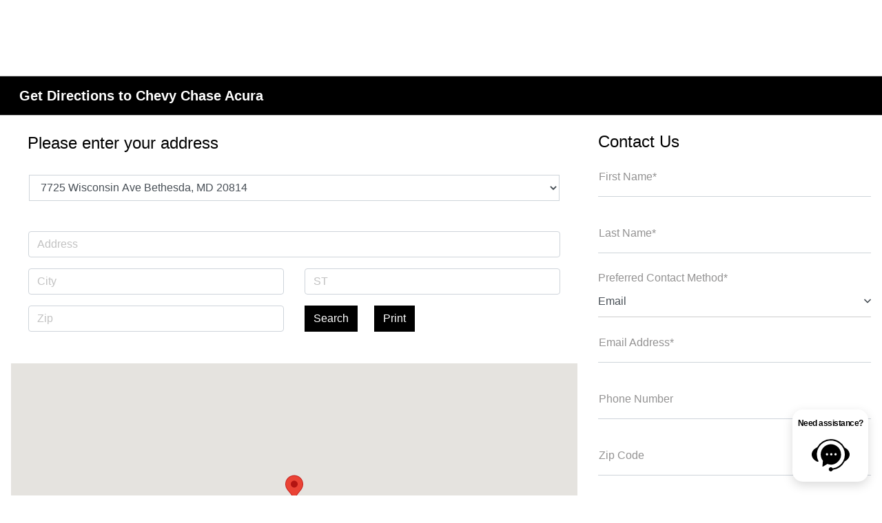

--- FILE ---
content_type: application/javascript
request_url: https://prod.cdn.secureoffersites.com/dist/p444/js/chunk/8.js?v=36c8c409c72a16c6b9a4
body_size: 8911
content:
/*! For license information please see 8.js.LICENSE.txt?v=36c8c409c72a16c6b9a4 */
(window.webpackJsonp=window.webpackJsonp||[]).push([[8],{338:function(t,e,a){"use strict";(function(t){var n=a(43),i=a(8),r=a(74),s=a(80),o=a(101),c=a(40),d=a(38),l=a(26),u=a(62),m=a(60),p=a(19),f=a(22),v=a(41),h=a(2),g=a(39),b=a(30),y=a(1),C=a(0),w=a(58),k=a(48),S=a(69),D=a(11),M=a(79),T=a(93),_=a(104),P=a(24),F=a(299),N=a(21),I=a(45);function x(t){return x="function"==typeof Symbol&&"symbol"==typeof Symbol.iterator?function(t){return typeof t}:function(t){return t&&"function"==typeof Symbol&&t.constructor===Symbol&&t!==Symbol.prototype?"symbol":typeof t},x(t)}function L(){var t,e,a="function"==typeof Symbol?Symbol:{},n=a.iterator||"@@iterator",i=a.toStringTag||"@@toStringTag";function r(a,n,i,r){var c=n&&n.prototype instanceof o?n:o,d=Object.create(c.prototype);return A(d,"_invoke",function(a,n,i){var r,o,c,d=0,l=i||[],u=!1,m={p:0,n:0,v:t,a:p,f:p.bind(t,4),d:function(e,a){return r=e,o=0,c=t,m.n=a,s}};function p(a,n){for(o=a,c=n,e=0;!u&&d&&!i&&e<l.length;e++){var i,r=l[e],p=m.p,f=r[2];a>3?(i=f===n)&&(c=r[(o=r[4])?5:(o=3,3)],r[4]=r[5]=t):r[0]<=p&&((i=a<2&&p<r[1])?(o=0,m.v=n,m.n=r[1]):p<f&&(i=a<3||r[0]>n||n>f)&&(r[4]=a,r[5]=n,m.n=f,o=0))}if(i||a>1)return s;throw u=!0,n}return function(i,l,f){if(d>1)throw TypeError("Generator is already running");for(u&&1===l&&p(l,f),o=l,c=f;(e=o<2?t:c)||!u;){r||(o?o<3?(o>1&&(m.n=-1),p(o,c)):m.n=c:m.v=c);try{if(d=2,r){if(o||(i="next"),e=r[i]){if(!(e=e.call(r,c)))throw TypeError("iterator result is not an object");if(!e.done)return e;c=e.value,o<2&&(o=0)}else 1===o&&(e=r.return)&&e.call(r),o<2&&(c=TypeError("The iterator does not provide a '"+i+"' method"),o=1);r=t}else if((e=(u=m.n<0)?c:a.call(n,m))!==s)break}catch(e){r=t,o=1,c=e}finally{d=1}}return{value:e,done:u}}}(a,i,r),!0),d}var s={};function o(){}function c(){}function d(){}e=Object.getPrototypeOf;var l=[][n]?e(e([][n]())):(A(e={},n,function(){return this}),e),u=d.prototype=o.prototype=Object.create(l);function m(t){return Object.setPrototypeOf?Object.setPrototypeOf(t,d):(t.__proto__=d,A(t,i,"GeneratorFunction")),t.prototype=Object.create(u),t}return c.prototype=d,A(u,"constructor",d),A(d,"constructor",c),c.displayName="GeneratorFunction",A(d,i,"GeneratorFunction"),A(u),A(u,i,"Generator"),A(u,n,function(){return this}),A(u,"toString",function(){return"[object Generator]"}),(L=function(){return{w:r,m:m}})()}function A(t,e,a,n){var i=Object.defineProperty;try{i({},"",{})}catch(t){i=0}A=function(t,e,a,n){function r(e,a){A(t,e,function(t){return this._invoke(e,a,t)})}e?i?i(t,e,{value:a,enumerable:!n,configurable:!n,writable:!n}):t[e]=a:(r("next",0),r("throw",1),r("return",2))},A(t,e,a,n)}function U(e,a,n,i,r,s,o){try{var c=e[s](o),d=c.value}catch(e){return void n(e)}c.done?a(d):t.resolve(d).then(i,r)}function O(e){return function(){var a=this,n=arguments;return new t(function(t,i){var r=e.apply(a,n);function s(e){U(r,t,i,s,o,"next",e)}function o(e){U(r,t,i,s,o,"throw",e)}s(void 0)})}}function E(t){return function(t){if(Array.isArray(t))return Y(t)}(t)||function(t){if("undefined"!=typeof Symbol&&null!=t[Symbol.iterator]||null!=t["@@iterator"])return Array.from(t)}(t)||function(t,e){if(t){if("string"==typeof t)return Y(t,e);var a={}.toString.call(t).slice(8,-1);return"Object"===a&&t.constructor&&(a=t.constructor.name),"Map"===a||"Set"===a?Array.from(t):"Arguments"===a||/^(?:Ui|I)nt(?:8|16|32)(?:Clamped)?Array$/.test(a)?Y(t,e):void 0}}(t)||function(){throw new TypeError("Invalid attempt to spread non-iterable instance.\nIn order to be iterable, non-array objects must have a [Symbol.iterator]() method.")}()}function Y(t,e){(null==e||e>t.length)&&(e=t.length);for(var a=0,n=Array(e);a<e;a++)n[a]=t[a];return n}function j(t,e){var a=Object.keys(t);if(Object.getOwnPropertySymbols){var n=Object.getOwnPropertySymbols(t);e&&(n=n.filter(function(e){return Object.getOwnPropertyDescriptor(t,e).enumerable})),a.push.apply(a,n)}return a}function q(t){for(var e=1;e<arguments.length;e++){var a=null!=arguments[e]?arguments[e]:{};e%2?j(Object(a),!0).forEach(function(e){G(t,e,a[e])}):Object.getOwnPropertyDescriptors?Object.defineProperties(t,Object.getOwnPropertyDescriptors(a)):j(Object(a)).forEach(function(e){Object.defineProperty(t,e,Object.getOwnPropertyDescriptor(a,e))})}return t}function G(t,e,a){return(e=function(t){var e=function(t,e){if("object"!=x(t)||!t)return t;var a=t[Symbol.toPrimitive];if(void 0!==a){var n=a.call(t,e||"default");if("object"!=x(n))return n;throw new TypeError("@@toPrimitive must return a primitive value.")}return("string"===e?String:Number)(t)}(t,"string");return"symbol"==x(e)?e:e+""}(e))in t?Object.defineProperty(t,e,{value:a,enumerable:!0,configurable:!0,writable:!0}):t[e]=a,t}e.a={components:{ShowDisclaimer:r.a,"form-submit-message":s.a,"lead-form-header-section":o.default,"tcpa-disclaimer":S.a,preferredContactBy:T.a,disclaimerCheckboxes:_.a,MarketingTextDisclaimer:F.a},props:{sales:{required:!1,default:""},offerid:{required:!1},styleid:{required:!1,default:""},vin:{required:!1,default:""},details:{default:"",required:!1},consumereventid:{default:0,required:!1},pagename:{default:"",required:!1},ctadealerid:{default:"",required:!1},heading:{default:"",required:!1},subheading:{default:"",required:!1},title:{default:"",required:!1},leadtypeid:{default:"",required:!1},kiaconsumereventid:{default:"",required:!1},contactbysection:{default:!1,required:!1,type:Boolean},interesteddata:{default:null,required:!1,type:Object},referFrom:{default:"",required:!1,type:String},pageType:{default:"",required:!1,type:String},stockNumber:{default:"",required:!1,type:String},activeAgentImage:{default:"",required:!1,type:String}},data:function(){return{isPhoneMandatoryInLeadForms:window.isPhoneMandatoryInLeadForms,isCommentsMandatory:window.isCommentsMandatory,shiftDigital:"",customTitle:'<div class="contact-custom-lead-form-title">\n          <div class="custom-page-lead-form-icon d-none">\n            <em class="primaryicon-airplane"></em>\n          </div>\n          <h4 class="color-primary theme-text-color theme-text-color">\n            Contact Us\n          </h4>\n        </div>',zipDetails:{},tcpChecked:!window.enableTCPAConsent&&null,modalShow:!1,success:!1,initialDisplay:!0,contactdetails:{FirstName:"",LastName:"",EmailAddress:"",PhoneNumber:"",Message:"",Zip:"",Tvmvalue:"",TCPConsent:!1},errordetails:{firstnameerror:!1,lastnameerror:!1,emailerror:!1,phoneerror:!1,ziperror:!1,commentserror:!1},placeholderValue:"",disableSubmit:!1,defaultSuccessMessage:"",isDealerGroup:window.isDealerGroup,groupSiteAddress:[],DealerAddress:"",subaruconsumereventid:"",loadShiftSpecialFields:window.showShiftSpecialFields,tagManager:"",contactUsShowDealerSelection:window.ContactUsShowDealerSelection,formShiftDigitalType:"",marketingTextConsent:!1,isStellantisProgram:Object(N.F)()}},created:function(){window.addEventListener("otp-validated",this.handleOtpValidationSucess)},destroyed:function(){window.removeEventListener("otp-validated",this.handleOtpValidationSucess)},computed:q({},Object(b.c)({interestedComponentType:function(t){return t.paymentsettings.interestedComponentType}})),mounted:function(){this.subaruconsumereventid=+this.consumereventid,this.isDealerGroup&&this.getDealerGroupAddress(),this.zipDetails=q({},c.a.zipDetails()),this.details&&(this.contactdetails="string"==typeof this.details?JSON.parse(this.details):this.details);var t=window.make.toLowerCase();if(this.formShiftDigitalType=h.z,"genesis"===t&&(this.formShiftDigitalType=h.Q),this.shiftDigital=p.a.getShiftDigitalObject(),this.tagManager=d.a.getDealerObject(),this.fireFordShiftDigitalOnMounted(),this.shiftDigital&&(this.shiftDigital.setVin(this.vin),this.shiftDigital.initiateForm(this.formShiftDigitalType),f.a.initiateFormEvents(this.shiftDigital,this.formShiftDigitalType)),""!==this.interestedComponentType?"ContactLeadForm"===this.interestedComponentType&&(v.a.openForm(g.q,g.y),v.a.startForm(g.L,g.y)):(v.a.openForm(g.n,g.c),v.a.startForm(g.I,g.c)),window.userpin)window.userDetails&&(this.contactdetails.FirstName=window.userDetails.firstname,this.contactdetails.LastName=window.userDetails.lastname,this.contactdetails.EmailAddress=window.userDetails.email,this.contactdetails.PhoneNumber=window.userDetails.phonenumber,this.contactdetails.Zip=window.userDetails.zip);else{var e=c.a.getContactdetailsFromLocalStorage();this.contactdetails=q({},e),this.contactdetails.Tvmvalue=""}if(window.enableDigitalAirstrike&&window.userDetails){var a=c.a.getContactdetailsFromLocalStorage();this.contactdetails=q({},a)}this.contactdetails.TCPConsent=!window.enableTCPAConsent&&null,!0===window.autoToggleTCPA&&(this.tcpChecked=!0,this.contactdetails.TCPConsent=!0);var n=q(q({},i.a.consumerEventModel),{},{consumerEventId:0===this.consumereventid?i.a.eventsConstants.openContactUsForm:this.consumereventid,offerId:this.offerid?this.offerid:0,vin:this.vin?this.vin:0,stockNumber:this.stockNumber?this.stockNumber:0,styleId:this.styleid?this.styleid:0});i.a.logConsumerEvent(n),v.a.eventTagging(q(q({},this.contactdetails),{},{LeadTypeID:this.getLeadTypeId(),LeadTypeName:"contact-dealer"}),this.vin)},methods:{handleOtpValidationSucess:function(t){var e;null!=t&&null!==(e=t.detail)&&void 0!==e&&e.otpValidated&&this.onFinalSubmit()},fireFordShiftDigitalOnMounted:function(){var t=this,e=p.a.getShiftDigitalObject();if(this.referFrom)if("ownerShip"===this.referFrom)e&&"function"==typeof e.ownershipContactUsFormLoad&&setTimeout(function(){e.ownershipContactUsFormLoad(t.pageType)},2e3);else if("quickLane"===this.referFrom)e&&"function"==typeof e.quickLaneContactUs&&setTimeout(function(){e.quickLaneContactUs()},2e3);else if("evLandingPage"===this.referFrom)e&&"function"==typeof e.evLandingPageContactUs&&setTimeout(function(){e.evLandingPageContactUs()},2e3);else if("evLandingPageGetUpdates"===this.referFrom)e&&"function"==typeof e.evLandingPageGetUpdates&&setTimeout(function(){e.evLandingPageGetUpdates()},2e3);else if("vhpTestDrive"===this.referFrom)e&&"function"==typeof e.evVHPPageTestDrive&&setTimeout(function(){e.evVHPPageTestDrive()},2e3);else if("vhpContactUs"===this.referFrom)e&&"function"==typeof e.evVHPPageContactUs&&setTimeout(function(){e.evVHPPageContactUs()},2e3);else if("f-150-page"===this.referFrom)e&&"function"==typeof e.revealPageContactUs&&setTimeout(function(){e.revealPageContactUs()},2e3);else if("bluecruiseContactUs"===this.referFrom)e&&"function"==typeof e.revealPageContactUs&&setTimeout(function(){e.blueCruiseContactUs()},2e3);else if("mobile service"===this.referFrom)e&&"function"==typeof e.mobileServicePageContactUs&&setTimeout(function(){e.mobileServicePageContactUs()},2e3);else if("maverick"===this.referFrom)e&&"function"==typeof e.maverickPageContactUs&&setTimeout(function(){e.maverickPageContactUs()},2e3);else if("bronco-sport"===this.referFrom)e&&"function"==typeof e.broncoSportContactUs&&setTimeout(function(){e.broncoSportContactUs()},2e3);else{var a="preowned"===this.referFrom?"pre-owned":this.referFrom;"incentives"!==a&&(a+=" specials"),e&&"function"==typeof e.newSpecialsContactUsFormOnLoad&&setTimeout(function(){e.newSpecialsContactUsFormOnLoad(a)},3e3)}},initialEvents:function(){this.tagManager&&"function"==typeof this.tagManager.getContactUsOpenEvent&&this.tagManager.getContactUsOpenEvent()},submitEvent:function(){if(this.tagManager&&"function"==typeof this.tagManager.getContactUsSubmitEvent&&this.tagManager.getContactUsSubmitEvent(),this.tagManager&&"function"==typeof this.tagManager.getFormSubmit){var t=Object(P.b)()?E(l.n):E(l.m);this.tagManager.getFormSubmit(t[0],t[1])}},ontcpChecked:function(t){this.tcpChecked=t},getLeadTypeId:function(){var t="getdirections"===this.pagename?1:2;return this.leadtypeid?this.leadtypeid:t},onFormFocus:function(t){v.a.focusEvent(t,q(q({},this.contactdetails),{},{LeadTypeID:this.getLeadTypeId(),LeadTypeName:"contact-dealer"}),this.vin)},updateMarketingconcent:function(t){this.marketingTextConsent=t},submitContact:function(){var t=this;return O(L().m(function e(){var a,i;return L().w(function(e){for(;;)switch(e.n){case 0:a=new n.a,t.errordetails.firstnameerror=a.checkNameHasSpecialCharacters(t.contactdetails.FirstName),t.errordetails.lastnameerror=a.checkNameHasSpecialCharacters(t.contactdetails.LastName),t.errordetails.firstnameerror||(t.errordetails.firstnameerror=a.checkNameLimit(t.contactdetails.FirstName,2,"First Name")),t.errordetails.lastnameerror||(t.errordetails.lastnameerror=a.checkNameLimit(t.contactdetails.LastName,2,"Last Name")),t.errordetails.emailerror=a.checkEmail(t.contactdetails.EmailAddress),t.errordetails.phoneerror=!1,t.errordetails.phoneerror=a.checkPhonemandatory(t.contactdetails.PhoneNumber),t.errordetails.commentserror=!1,t.errordetails.commentserror=a.checkCommentsMandatory(t.contactdetails.Message),t.contactdetails.PhoneNumber.trim()&&(t.errordetails.phoneerror=a.checkPhone(t.contactdetails.PhoneNumber)),t.loadShiftSpecialFields&&a.checkShiftCCpaDisclaimers(t.contactdetails,t.errordetails,t.contactdetails.PhoneNumber),i=a.checkPreferredContactMeBy(t.contactdetails),t.errordetails=q(q({},t.errordetails),i),t.errordetails.ziperror=a.checkZip(t.contactdetails.Zip),a.checkError(t.errordetails)?(t.disableSubmit=!0,window.enable2FA&&"False"===window.isauthenticated&&2===t.getLeadTypeId()&&t.contactdetails.PhoneNumber?(Object(I.d)(t.contactdetails),t.disableSubmit=!1):t.onFinalSubmit()):console.log("not submitted");case 1:return e.a(2)}},e)}))()},onFinalSubmit:function(){var t=this;return O(L().m(function e(){var a,n,r,s,o,d,l,p;return L().w(function(e){for(;;)switch(e.p=e.n){case 0:t.disableSubmit=!0,t.contactdetails.OfferID=t.offerid,t.contactdetails.websiteUrlLeadSubmitted=window.location.href,t.contactdetails.LeadTypeID=t.getLeadTypeId(),t.contactdetails.LeadTypeName="getdirections"===t.pagename?"get-directions":"contact-dealer",t.contactdetails.TCPConsent=t.tcpChecked,t.contactdetails.StyleID=window.styleId?+window.styleId:+t.styleid,t.contactdetails.Vin=window.vin?window.vin:t.vin,t.contactdetails.DealerID=window.accountId?window.accountId:"",t.contactdetails.campaignID=window.campaignId?window.campaignId:"","mazda_oem"===window.make.toLocaleLowerCase()&&(t.contactdetails.interestedYear=2023,t.contactdetails.interestedMake="Mazda",t.contactdetails.interestedModel="CX-50"),t.ctadealerid?t.contactdetails.VDPAccountId=t.ctadealerid:t.DealerAddress?(a=t.getDealerObject(),t.contactdetails.VDPAccountId=a?null==a?void 0:a.accountId:0):t.contactdetails.VDPAccountId=window.vdpAccountId?+window.vdpAccountId:0,t.consumereventid===i.a.eventsConstants.Openapreownedcontactus?t.consumereventid=i.a.eventsConstants.Getapreownedcontactus:t.consumereventid===i.a.eventsConstants.Openadealercontactus?t.consumereventid=i.a.eventsConstants.Getadealercontactus:t.consumereventid===i.a.eventsConstants.Openanewspecialscontactus?t.consumereventid=i.a.eventsConstants.Getanewspecialscontactus:t.consumereventid===i.a.eventsConstants.Opencertifiedpreownedcontactus?t.consumereventid=i.a.eventsConstants.GetCertifiedpreownedcontactus:t.consumereventid=i.a.eventsConstants.SubmittedContactUs,t.contactdetails.eventId=t.kiaconsumereventid?t.kiaconsumereventid:t.consumereventid,l=t.subaruconsumereventid,e.n=651===l?1:652===l?2:653===l?3:654===l?4:655===l?5:656===l?6:657===l?7:658===l?8:659===l?9:660===l?10:661===l?11:790===l?12:665===l?13:667===l?14:702===l?15:691===l?16:692===l?17:792===l?18:744===l?19:812===l?20:820===l?21:835===l?22:837===l?23:866===l?24:858===l?25:876===l?26:881===l?27:877===l?28:917===l?29:918===l?30:31;break;case 1:return t.contactdetails.interestedYear=2022,t.contactdetails.interestedMake="Subaru",t.contactdetails.interestedModel="Full Line",t.contactdetails.interestedTrim="Wilderness",t.contactdetails.eventId="651",e.a(3,32);case 2:return t.contactdetails.interestedYear=2022,t.contactdetails.interestedMake="Subaru",t.contactdetails.interestedModel="Ascent",t.contactdetails.interestedTrim="Full Line",t.contactdetails.eventId="652",e.a(3,32);case 3:return t.contactdetails.interestedYear=2022,t.contactdetails.interestedMake="Subaru",t.contactdetails.interestedModel="Outback",t.contactdetails.eventId="653",e.a(3,32);case 4:return t.contactdetails.interestedYear=2022,t.contactdetails.interestedMake="Subaru",t.contactdetails.interestedModel="Outback",t.contactdetails.interestedTrim="Wilderness",t.contactdetails.eventId="654",e.a(3,32);case 5:return t.contactdetails.interestedYear=2022,t.contactdetails.interestedMake="Subaru",t.contactdetails.interestedModel="Forester",t.contactdetails.eventId="655",e.a(3,32);case 6:return t.contactdetails.interestedYear=2022,t.contactdetails.interestedMake="Subaru",t.contactdetails.interestedModel="Forester",t.contactdetails.interestedTrim="Wilderness",t.contactdetails.eventId="656",e.a(3,32);case 7:return t.contactdetails.interestedYear=2021,t.contactdetails.interestedMake="Subaru",t.contactdetails.interestedModel="Crosstrek",t.contactdetails.eventId="657",e.a(3,32);case 8:return t.contactdetails.interestedYear=2022,t.contactdetails.interestedMake="Subaru",t.contactdetails.interestedModel="Impreza",t.contactdetails.interestedTrim="Full Line",t.contactdetails.eventId="658",e.a(3,32);case 9:return t.contactdetails.interestedYear=2022,t.contactdetails.interestedMake="Subaru",t.contactdetails.interestedModel="Legacy",t.contactdetails.eventId="659",e.a(3,32);case 10:return t.contactdetails.interestedYear=2022,t.contactdetails.interestedMake="Subaru",t.contactdetails.interestedModel="WRX",t.contactdetails.eventId="660",e.a(3,32);case 11:return t.contactdetails.interestedYear=2022,t.contactdetails.interestedMake="Subaru",t.contactdetails.interestedModel="BRZ",t.contactdetails.eventId="661",e.a(3,32);case 12:return t.contactdetails.interestedYear=2024,t.contactdetails.interestedMake="Subaru",t.contactdetails.interestedModel="Impreza",t.contactdetails.eventId="790",e.a(3,32);case 13:return t.contactdetails.interestedYear=2022,t.contactdetails.interestedMake="Subaru",t.contactdetails.interestedModel="Full Line",t.contactdetails.interestedTrim="STI",t.contactdetails.eventId="665",e.a(3,32);case 14:return t.contactdetails.interestedYear=2022,t.contactdetails.interestedMake="Subaru",t.contactdetails.interestedModel="Crosstrek",t.contactdetails.eventId="667",e.a(3,32);case 15:return t.contactdetails.interestedYear=2023,t.contactdetails.interestedMake="Subaru",t.contactdetails.interestedModel="Outback",t.contactdetails.interestedTrim="Wilderness",t.contactdetails.eventId="702",e.a(3,32);case 16:return t.contactdetails.eventId="691",t.consumereventid=691,e.a(3,32);case 17:return t.contactdetails.eventId="692",t.consumereventid=692,e.a(3,32);case 18:return t.contactdetails.interestedYear=2023,t.contactdetails.interestedMake="Subaru",t.contactdetails.interestedModel="Solterra",t.contactdetails.eventId="792",e.a(3,32);case 19:return t.contactdetails.interestedYear=2023,t.contactdetails.interestedMake="Subaru",t.contactdetails.interestedModel="Crosstrek",t.contactdetails.eventId="744",e.a(3,32);case 20:return t.contactdetails.interestedYear=2023,t.contactdetails.interestedMake="Subaru",t.contactdetails.interestedModel="BRZ",t.contactdetails.eventId="812",e.a(3,32);case 21:return t.contactdetails.interestedYear=2023,t.contactdetails.interestedMake="Subaru",t.contactdetails.interestedModel="Wilderness",t.contactdetails.eventId="820",e.a(3,32);case 22:return t.contactdetails.interestedYear=2024,t.contactdetails.interestedMake="Subaru",t.contactdetails.interestedModel="Crosstrek",t.contactdetails.eventId="835",e.a(3,32);case 23:return t.contactdetails.interestedYear=2023,t.contactdetails.interestedMake="Subaru",t.contactdetails.interestedModel="WRX",t.contactdetails.eventId="837",e.a(3,32);case 24:return t.contactdetails.interestedYear=2024,t.contactdetails.interestedMake="Subaru",t.contactdetails.interestedModel="Outback",t.contactdetails.eventId="866",e.a(3,32);case 25:return t.contactdetails.interestedYear=2023,t.contactdetails.interestedMake="Subaru",t.contactdetails.interestedModel="Forester",t.contactdetails.eventId="858",e.a(3,32);case 26:return t.contactdetails.interestedYear=2024,t.contactdetails.interestedMake="Subaru",t.contactdetails.interestedModel="Crosstrek",t.contactdetails.interestedTrim="Wilderness",t.contactdetails.eventId="876",e.a(3,32);case 27:return t.contactdetails.interestedYear=2024,t.contactdetails.interestedMake="Subaru",t.contactdetails.interestedModel="Legacy",t.contactdetails.eventId="881",e.a(3,32);case 28:return t.contactdetails.interestedYear=2024,t.contactdetails.interestedMake="Subaru",t.contactdetails.interestedModel="Impreza",t.contactdetails.eventId="877",e.a(3,32);case 29:return t.contactdetails.eventId="917",e.a(3,32);case 30:return t.contactdetails.eventId="918",e.a(3,32);case 31:console.log("default case");case 32:if(t.interesteddata&&(t.contactdetails.interestedYear=t.interesteddata.year,t.contactdetails.interestedMake=t.interesteddata.make,t.contactdetails.interestedModel=t.interesteddata.model,t.contactdetails.interestedTrim=t.interesteddata.trim,t.interesteddata.eventId&&(t.contactdetails.eventId=t.interesteddata.eventId)),t.contactdetails.dealergroupid=m.a.getDgId(),c.a.setContactdetailsInLocalStorage(t.contactdetails),t.contactdetails=q(q({},t.contactdetails),u.a.getUrl()),t.Message=t.contactdetails.Message+t.getCustomMessage(),t.tcpChecked&&(t.Message=t.Message+" IP Address: $ip"),t.isStellantisProgram&&(t.Message="".concat(t.Message," Marketing Text Consent: ").concat(t.marketingTextConsent)),t.contactbysection&&(t.contactdetails.PreferredContact=t.contactByMethod),n={Message:t.Message},w.a.checkLeadIsValid(t.contactdetails.EmailAddress,1,t.contactdetails)){e.n=33;break}return t.success=!0,t.initialDisplay=!1,e.a(2,!1);case 33:return r=q(q(q({},t.contactdetails),n),{sessionId:window.tid}),t.submitEvent(),e.p=34,e.n=35,Object(k.a)(r);case 35:s=e.v,t.disableSubmit=!1,t.success=!0,t.initialDisplay=!1,t.shiftDigital&&(t.shiftDigital.submitFormEvent(s.data,t.formShiftDigitalType,f.a.getFormOptinObject(t.tcpChecked)),t.referFrom||"function"!=typeof t.shiftDigital.contactUsDepartmentFormSubmit||t.shiftDigital.contactUsDepartmentFormSubmit("Sales:thank you"),t.referFrom&&"function"==typeof t.shiftDigital.newSpecialsContactUsFormOnSubmit&&("ownerShip"===t.referFrom?t.shiftDigital&&"function"==typeof t.shiftDigital.ownershipContactUsFormSubmit&&t.shiftDigital.ownershipContactUsFormSubmit(t.pageType):"quickLane"===t.referFrom?t.shiftDigital&&"function"==typeof t.shiftDigital.quickLaneContactUsThankYou&&t.shiftDigital.quickLaneContactUsThankYou():"evLandingPage"===t.referFrom?t.shiftDigital&&"function"==typeof t.shiftDigital.evLandingPageContactUsThankYou&&t.shiftDigital.evLandingPageContactUsThankYou():"evLandingPageGetUpdates"===t.referFrom?t.shiftDigital&&"function"==typeof t.shiftDigital.evLandingPageGetUpdatesThankYou&&t.shiftDigital.evLandingPageGetUpdatesThankYou():"vhpTestDrive"===t.referFrom?t.shiftDigital&&"function"==typeof t.shiftDigital.evVHPPageTestDriveThankYou&&t.shiftDigital.evVHPPageTestDriveThankYou():"vhpContactUs"===t.referFrom?t.shiftDigital&&"function"==typeof t.shiftDigital.evVHPPageContactUsThankYou&&t.shiftDigital.evVHPPageContactUsThankYou():"f-150-page"===t.referFrom?t.shiftDigital&&"function"==typeof t.shiftDigital.revealPageContactUsThankYou&&t.shiftDigital.revealPageContactUsThankYou():"bluecruiseContactUs"===t.referFrom?t.shiftDigital&&"function"==typeof t.shiftDigital.blueCruiseContactUsThankYou&&t.shiftDigital.blueCruiseContactUsThankYou():"mobile service"===t.referFrom?t.shiftDigital&&"function"==typeof t.shiftDigital.mobileServicePageContactUsThankYou&&t.shiftDigital.mobileServicePageContactUsThankYou():"maverick"===t.referFrom?t.shiftDigital&&"function"==typeof t.shiftDigital.maverickPageContactUsThankYou&&t.shiftDigital.maverickPageContactUsThankYou():"bronco-sport"===t.referFrom?t.shiftDigital&&"function"==typeof t.shiftDigital.broncoSportContactUsThankYou&&t.shiftDigital.broncoSportContactUsThankYou():("incentives"!==(o=t.referFrom&&"preowned"===t.referFrom?"pre-owned":t.referFrom)&&(o+=" specials"),t.shiftDigital.newSpecialsContactUsFormOnSubmit(o)))),""!==t.interestedComponentType?"ContactLeadForm"===t.interestedComponentType&&(v.a.submitForm(g.Y,{firstName:t.contactdetails.FirstName,lastName:t.contactdetails.LastName,email:t.contactdetails.EmailAddress,phone:t.contactdetails.PhoneNumber,zip:t.contactdetails.Zip,comments:t.contactdetails.Message,category:"contact us"},g.y,s.data),y.a.commit(C.Fd,"")):v.a.submitForm(g.V,{firstName:t.contactdetails.FirstName,lastName:t.contactdetails.LastName,email:t.contactdetails.EmailAddress,phone:t.contactdetails.PhoneNumber,zip:t.contactdetails.Zip,comments:t.contactdetails.Message,category:"contact us"},g.c,s.data),d=q(q({},i.a.consumerEventModel),{},{consumerEventId:t.consumereventid,offerId:t.offerid?t.offerid:0,logLeadItemId:s.data,vin:t.vin?t.vin:0,styleId:t.styleid?t.styleid:0,firstName:t.contactdetails.FirstName,lastName:t.contactdetails.LastName,emailAddress:t.contactdetails.EmailAddress,phoneNumber:t.contactdetails.PhoneNumber,stockNumber:t.stockNumber?t.stockNumber:0}),t.kiaconsumereventid&&(d.consumerEventId=t.kiaconsumereventid),""===t.contactdetails.Tvmvalue&&(i.a.logConsumerEvent(d),logGoogleBingEvent("form","Submit","leadform_sales",1,"Lead form sales submitted for contact us",Object(M.frameFaceBookUserDetailsWithEventModel)(d))),e.n=37;break;case 36:e.p=36,p=e.v,t.disableSubmit=!1,console.log(p);case 37:return e.a(2)}},e,null,[[34,36]])}))()},isNumberKey:function(t){var e=(t=t||window.event).which?t.which:t.keyCode;if(!(e>31&&(e<48||e>57)))return!0;t.preventDefault()},removeSpecialCharacter:function(t){return(new n.a).isSpecialCharacter(t)},contactByMethodChange:function(t){this.showCustomDropdown=!1,this.contactByMethod=t,"Email"===this.contactByMethod?(document.getElementById("mail-address").innerHTML="Email Address*",document.getElementById("tel-number").innerHTML="Telephone"):(document.getElementById("tel-number").innerHTML="Telephone*",document.getElementById("mail-address").innerHTML="Email Address")},getDealerGroupAddress:function(){var t=this;return O(L().m(function e(){return L().w(function(e){for(;;)switch(e.n){case 0:D.a.get("".concat(window.ApiBaseUrl,"/DealerGroup/GetAllDealerDetails?campaignid=").concat(window.campaignId)).then(function(e){e&&e.data&&e.data.length>0&&(t.groupSiteAddress=e.data,t.groupSiteAddress&&t.groupSiteAddress.length&&(t.groupSiteAddress=t.groupSiteAddress.sort(function(t,e){return t.clientName.localeCompare(e.clientName)})))});case 1:return e.a(2)}},e)}))()},getDealerObject:function(){var t=this,e=null;return this.DealerAddress&&(e=this.groupSiteAddress.find(function(e){return e.clientName===t.DealerAddress})),e},getCustomMessage:function(){var t=this,e="";if(this.DealerAddress){var a=this.groupSiteAddress.find(function(e){return e.clientName===t.DealerAddress});a&&(e=",Dealer Location: ".concat(a.clientName," - ").concat(a.addressStreet," ").concat(a.addressCity," ").concat(a.addressState," ").concat(a.addressZip))}return e}}}}).call(this,a(13))},372:function(t,e,a){"use strict";a.r(e);var n=function(){var t=this,e=t._self._c;return e("div",[e("form",{staticClass:"contactForm lead-form-box",attrs:{method:"post",novalidate:""},on:{submit:function(e){return e.preventDefault(),t.submitContact()},"!focus":function(e){return t.onFormFocus.apply(null,arguments)}}},[t.activeAgentImage?e("img",{staticClass:"w-100 imgPosition",attrs:{src:t.activeAgentImage,alt:""}}):t._e(),t._v(" "),e("lead-form-header-section",{attrs:{title:t.title,heading:t.heading,subheading:t.subheading,"custom-title":t.customTitle}}),t._v(" "),t.initialDisplay?e("div",[e("div",[e("label",{staticClass:"w-100",attrs:{for:"honeypot",title:"honeypot"}},[e("input",{directives:[{name:"model",rawName:"v-model",value:t.contactdetails.Tvmvalue,expression:"contactdetails.Tvmvalue"}],staticClass:"honeypot",attrs:{id:"honeypot",type:"text",name:"honeypotvalue"},domProps:{value:t.contactdetails.Tvmvalue},on:{input:function(e){e.target.composing||t.$set(t.contactdetails,"Tvmvalue",e.target.value)}}})]),t._v(" "),e("div",{staticClass:"form-group mb-3"},[e("input",{directives:[{name:"model",rawName:"v-model",value:t.contactdetails.FirstName,expression:"contactdetails.FirstName"}],staticClass:"form-control",class:[{error:t.errordetails.firstnameerror}],attrs:{id:"firstName",type:"text",placeholder:"First Name*"},domProps:{value:t.contactdetails.FirstName},on:{keypress:t.removeSpecialCharacter,input:function(e){e.target.composing||t.$set(t.contactdetails,"FirstName",e.target.value)}}}),t._v(" "),e("label",{attrs:{for:"firstName"}},[t._v("First Name* ")])]),t._v(" "),e("div",{staticClass:"form-group mb-3"},[e("input",{directives:[{name:"model",rawName:"v-model",value:t.contactdetails.LastName,expression:"contactdetails.LastName"}],staticClass:"form-control",class:[{error:t.errordetails.lastnameerror}],attrs:{id:"lastName",type:"text",placeholder:"Last Name*"},domProps:{value:t.contactdetails.LastName},on:{keypress:t.removeSpecialCharacter,input:function(e){e.target.composing||t.$set(t.contactdetails,"LastName",e.target.value)}}}),t._v(" "),e("label",{staticClass:"w-100",attrs:{for:"lastName",title:"lastName"}},[t._v(" Last Name* ")])]),t._v(" "),e("preferred-contact-by",{attrs:{formdata:t.contactdetails}}),t._v(" "),e("div",{staticClass:"form-group mb-3"},[e("input",{directives:[{name:"model",rawName:"v-model",value:t.contactdetails.EmailAddress,expression:"contactdetails.EmailAddress"}],staticClass:"form-control",class:[{error:t.errordetails.emailerror}],attrs:{id:"emailAddress",type:"email",placeholder:"Email Address*"},domProps:{value:t.contactdetails.EmailAddress},on:{input:function(e){e.target.composing||t.$set(t.contactdetails,"EmailAddress",e.target.value)}}}),t._v(" "),e("label",{staticClass:"w-100",attrs:{id:"mail-address",for:"emailAddress",title:"emailAddress"}},[t._v("\n            Email Address*\n          ")])]),t._v(" "),e("div",{staticClass:"form-group mb-3"},[e("input",{directives:[{name:"model",rawName:"v-model",value:t.contactdetails.PhoneNumber,expression:"contactdetails.PhoneNumber"},{name:"format-input",rawName:"v-format-input"}],staticClass:"form-control",class:[{error:t.errordetails.phoneerror}],attrs:{id:"phoneNumber",type:"text",placeholder:t.isPhoneMandatoryInLeadForms?"Phone Number*":"Phone Number"},domProps:{value:t.contactdetails.PhoneNumber},on:{keypress:t.isNumberKey,input:function(e){e.target.composing||t.$set(t.contactdetails,"PhoneNumber",e.target.value)}}}),t._v(" "),e("label",{staticClass:"w-100",attrs:{id:"tel-number",for:"phoneNumber",title:"phoneNumber"}},[t._v("\n            "+t._s(t.isPhoneMandatoryInLeadForms?"Phone Number*":"Phone Number")+"\n          ")]),t._v(" "),t.errordetails.phoneerror?e("span",{staticClass:"text-danger ft-15"},[t._v("Phone Number must be 10 digits")]):t._e()]),t._v(" "),e("div",{staticClass:"form-group mb-3"},[e("input",{directives:[{name:"model",rawName:"v-model",value:t.contactdetails.Zip,expression:"contactdetails.Zip"}],staticClass:"form-control",class:[{error:t.errordetails.ziperror}],attrs:{id:"zipCode",type:"text",placeholder:[[t.zipDetails.placeHolderText]]},domProps:{value:t.contactdetails.Zip},on:{change:function(e){return t.initialEvents()},input:function(e){e.target.composing||t.$set(t.contactdetails,"Zip",e.target.value)}}}),t._v(" "),e("label",{staticClass:"w-100",attrs:{for:"zipCode",title:"zipCode"}},[t._v("\n            "+t._s(t.zipDetails.placeHolderText)+"\n          ")])]),t._v(" "),t.isDealerGroup&&t.contactUsShowDealerSelection?e("div",{staticClass:"form-group mb-3"},[e("select",{directives:[{name:"model",rawName:"v-model",value:t.DealerAddress,expression:"DealerAddress"}],staticClass:"form-select",attrs:{id:"DealerAddress"},on:{change:function(e){var a=Array.prototype.filter.call(e.target.options,function(t){return t.selected}).map(function(t){return"_value"in t?t._value:t.value});t.DealerAddress=e.target.multiple?a:a[0]}}},[e("option",{domProps:{value:""}},[t._v("Select Dealer")]),t._v(" "),t._l(t.groupSiteAddress,function(a,n){return e("option",{key:n,domProps:{value:a.clientName}},[t._v("\n              "+t._s(a.clientName)+"\n            ")])})],2),t._v(" "),e("label",{attrs:{id:"DealerAddress"}},[t._v("Dealership Location ")])]):t._e(),t._v(" "),e("div",{staticClass:"form-group mb-3"},[e("textarea",{directives:[{name:"model",rawName:"v-model",value:t.contactdetails.Message,expression:"contactdetails.Message"}],staticClass:"form-control h-100",class:[{error:t.errordetails.commentserror}],attrs:{id:"textarea",placeholder:t.isCommentsMandatory?"Comments*":"Comments"},domProps:{value:t.contactdetails.Message},on:{input:function(e){e.target.composing||t.$set(t.contactdetails,"Message",e.target.value)}}}),t._v(" "),e("label",{staticClass:"w-100",attrs:{for:"textarea",title:"textarea"}},[t._v("\n            "+t._s(t.isCommentsMandatory?"Comments*":"Comments")+"\n          ")])])],1),t._v(" "),e("div",[t.loadShiftSpecialFields?e("disclaimer-checkboxes",{attrs:{formdata:t.contactdetails,errorobj:t.errordetails,phoneinputvalue:t.contactdetails.PhoneNumber}}):t._e()],1),t._v(" "),t.isStellantisProgram?e("marketing-text-disclaimer",{attrs:{"marketing-text-consent":t.marketingTextConsent},on:{updateMarketingTextConsent:t.updateMarketingconcent}}):t._e(),t._v(" "),e("div",{staticClass:"text-center",attrs:{slot:"modal-footer"},slot:"modal-footer"},[e("div",{staticClass:"d-flex justify-content-between align-items-center"},[e("div",[e("show-disclaimer")],1),t._v(" "),e("div",{staticClass:"w-100 mt-2 mt-md-0 input-button-icon"},[e("input",{staticClass:"btn btn-lg w-100 my-3 bgcolor-primary color-white rounded-buttons _theme_buttons_css theme-bg-color btn-websites button-primary",attrs:{type:"submit",value:"Send",disabled:t.disableSubmit}})])])]),t._v(" "),e("div",{staticClass:"mt-2"},[e("tcpa-disclaimer",{on:{checked:function(e){return t.ontcpChecked(e)}}})],1)],1):t._e(),t._v(" "),e("div",[e("form-submit-message",{attrs:{"show-message-text":t.success,"lead-type-id":t.getLeadTypeId(),"default-message":t.defaultSuccessMessage}})],1),t._v(" "),t.success?e("div",{staticClass:"text-left"},[e("div",{staticClass:"row"},[e("div",{staticClass:"col-md-4 col-5 pr-0"},[t._v("First Name")]),t._v(" "),e("div",{staticClass:"col-1 px-0"},[t._v(":")]),t._v(" "),e("div",{staticClass:"col pl-0"},[t._v("\n          "+t._s(t.contactdetails.FirstName)+"\n        ")])]),t._v(" "),e("div",{staticClass:"row"},[e("div",{staticClass:"col-md-4 col-5 pr-0"},[t._v("Last Name")]),t._v(" "),e("div",{staticClass:"col-1 px-0"},[t._v(":")]),t._v(" "),e("div",{staticClass:"col pl-0"},[t._v("\n          "+t._s(t.contactdetails.LastName)+"\n        ")])]),t._v(" "),e("div",{staticClass:"row"},[e("div",{staticClass:"col-5 col-md-4 pr-0"},[t._v("Email Address")]),t._v(" "),e("div",{staticClass:"col-1 px-0"},[t._v(":")]),t._v(" "),e("div",{staticClass:"col pl-0 text-truncate"},[t._v("\n          "+t._s(t.contactdetails.EmailAddress)+"\n        ")])]),t._v(" "),e("div",{staticClass:"row"},[e("div",{staticClass:"col-5 col-md-4 pr-0"},[t._v("Phone Number")]),t._v(" "),e("div",{staticClass:"col-1 px-0"},[t._v(":")]),t._v(" "),e("div",{staticClass:"col pl-0"},[t._v("\n          "+t._s(t.contactdetails.PhoneNumber)+"\n        ")])]),t._v(" "),t.contactdetails.Zip?e("div",{staticClass:"row"},[e("div",{staticClass:"col-5 col-md-4 pr-0"},[t._v("Zip Code")]),t._v(" "),e("div",{staticClass:"col-1 px-0"},[t._v(":")]),t._v(" "),e("div",{staticClass:"col pl-0"},[t._v(t._s(t.contactdetails.Zip))])]):t._e(),t._v(" "),t.isDealerGroup&&t.contactUsShowDealerSelection?e("div",{staticClass:"row"},[e("div",{staticClass:"col-5 col-md-4 pr-0"},[t._v("Dealership Location")]),t._v(" "),e("div",{staticClass:"col-1 px-0"},[t._v(":")]),t._v(" "),e("div",{staticClass:"col pl-0"},[t._v(t._s(t.DealerAddress))])]):t._e(),t._v(" "),e("div",{staticClass:"row"},[e("div",{staticClass:"col-5 col-md-4 pr-0"},[t._v("Message")]),t._v(" "),e("div",{staticClass:"col-1 px-0"},[t._v(":")]),t._v(" "),e("div",{staticClass:"col pl-0 text-truncate"},[t._v("\n          "+t._s(t.contactdetails.Message)+"\n        ")])])]):t._e()],1)])};n._withStripped=!0;var i=a(338).a,r=(a(476),a(9)),s=Object(r.a)(i,n,[],!1,null,"31440afd",null);e.default=s.exports},396:function(t,e,a){var n=a(477);n.__esModule&&(n=n.default),"string"==typeof n&&(n=[[t.i,n,""]]),n.locals&&(t.exports=n.locals);(0,a(28).default)("0d765a70",n,!1,{})},476:function(t,e,a){"use strict";a(396)},477:function(t,e,a){(t.exports=a(27)(!1)).push([t.i,'\n.form-check-input[data-v-31440afd] {\r\n  width: 20px;\r\n  height: 20px;\n}\n.color-white[data-v-31440afd] {\r\n  color: #fff;\n}\n.error[data-v-31440afd] {\r\n  border: 1px solid red;\n}\n.contact-custom-lead-form-title[data-v-31440afd] {\r\n  display: block;\n}\n.form-group[data-v-31440afd] {\r\n  margin-bottom: 1.5rem;\n}\nlabel[data-v-31440afd] {\r\n  margin-bottom: 0;\r\n  display: inherit;\n}\n.custom-checkbox[data-v-31440afd] {\r\n  display: block;\r\n  position: relative;\r\n  padding-left: 35px;\r\n  margin-bottom: 12px;\r\n  cursor: pointer;\r\n  font-size: 22px;\r\n  -webkit-user-select: none;\r\n  -moz-user-select: none;\r\n  -ms-user-select: none;\r\n  user-select: none;\n}\r\n\r\n/* Hide the browser\'s default checkbox */\n.custom-checkbox input[data-v-31440afd] {\r\n  position: absolute;\r\n  opacity: 0;\r\n  cursor: pointer;\r\n  height: 0;\r\n  width: 0;\n}\r\n\r\n/* Create a custom checkbox */\n.checkmark[data-v-31440afd] {\r\n  position: absolute;\r\n  top: 0;\r\n  left: 0;\r\n  height: 20px;\r\n  width: 20px;\r\n  border-radius: 4px;\r\n  background-color: #fff;\r\n  border: 1px solid #ccc;\n}\n.custom-checkbox:hover input ~ .checkmark[data-v-31440afd] {\r\n  background-color: #fff;\n}\n.checkmark[data-v-31440afd]:after {\r\n  content: "";\r\n  position: absolute;\r\n  display: none;\n}\n.custom-checkbox input:checked ~ .checkmark[data-v-31440afd]:after {\r\n  display: block;\n}\n.custom-checkbox .checkmark[data-v-31440afd]:after {\r\n  left: 8px;\r\n  top: 3px;\r\n  width: 5px;\r\n  height: 10px;\r\n  border: solid white;\r\n  border-width: 0 2px 2px 0;\r\n  -webkit-transform: rotate(45deg);\r\n  -ms-transform: rotate(45deg);\r\n  transform: rotate(45deg);\n}\n.custom-select-dropdown[data-v-31440afd] {\r\n  padding-top: 0.625rem;\r\n  padding-bottom: 0.625rem;\r\n  border: 0;\r\n  border-bottom: 1px solid #ccc;\r\n  width: 100%;\r\n  color: #495057;\n}\n.dropdown-options-list[data-v-31440afd] {\r\n  padding: 0px !important;\r\n  list-style-type: none !important;\r\n  border: 1px solid #ccc;\r\n  position: absolute;\r\n  z-index: 1;\r\n  width: 100%;\r\n  background-color: #fff;\n}\n.dropdown-options-list li[data-v-31440afd] {\r\n  padding: 10px;\n}\n.imgPosition[data-v-31440afd] {\r\n  position: relative;\r\n  top: -37px;\r\n  height: 500px;\r\n  object-fit: cover;\r\n  object-position: 0px -45px;\n}\r\n',""])}}]);

--- FILE ---
content_type: application/javascript
request_url: https://prod.cdn.secureoffersites.com/dist/p444/js/chunk/28.js?v=a424742fa87183c0d5bd
body_size: 6408
content:
/*! For license information please see 28.js.LICENSE.txt?v=a424742fa87183c0d5bd */
(window.webpackJsonp=window.webpackJsonp||[]).push([[28],{1531:function(e,t,r){"use strict";r.r(t);var i=function(){var e=this,t=e._self._c;e._self._setupProxy;return t("div",[t("div",{staticClass:"bg-white direction-box rounded-box"},[e.findusmap?t("h3",{staticClass:"mb-3 findus-text"},[e._v("Find Us")]):e._e(),e._v(" "),e.groupSite&&e.selectedAddressValue?t("p",{staticClass:"mb-2"},[e._v("\n      "+e._s(e.selectedAddressValue)+"\n    ")]):e._e(),e._v(" "),e.isBmw()&&!e.isMobile?t("div",[t("div",{staticClass:"d-flex"},[t("em",{staticClass:"primaryicon-map-pin ft-18 m-1"}),e._v(" "),t("div",{staticClass:"ml-3 w-100"},[t("p",{staticClass:"font-weight-bold box-dealername color-black",domProps:{innerHTML:e._s(e.dealername)}}),e._v(" "),e.showCertifiedLogo()?t("div",{staticClass:"d-flex align-items-center my-2"},[t("img",{staticClass:"img-fluid pr-1",staticStyle:{"max-height":"15px"},attrs:{src:"/themes/BMW/images/M_certified_grey.png",alt:"BMW Certified Center Logo"}}),e._v(" "),t("span",{staticClass:"m-certifiedtext"},[e._v("Certified Center")])]):e._e(),e._v(" "),e.groupSite?e._e():t("div",[e.secondaryAddress?t("select",{directives:[{name:"model",rawName:"v-model",value:e.selectedAddressValue,expression:"selectedAddressValue"}],staticClass:"form-control",on:{change:[function(t){var r=Array.prototype.filter.call(t.target.options,function(e){return e.selected}).map(function(e){return"_value"in e?e._value:e.value});e.selectedAddressValue=t.target.multiple?r:r[0]},function(t){return e.onAddressChanged()}]}},[t("option",{attrs:{value:""}},[e._v("Select Address")]),e._v(" "),t("option",{domProps:{value:e.dealeraddress}},[e._v("Sales - "+e._s(e.dealeraddress))]),e._v(" "),t("option",{domProps:{value:e.secondaryAddress}},[e._v("\n                "+e._s(e.secondaryAddressType)+" - "+e._s(e.secondaryAddress)+"\n              ")])]):t("div",[t("div",[t("strong",{staticClass:"box-dealer-address color-black"},[e._v(e._s(e.dealeraddress))])])])]),e._v(" "),t("div",{staticClass:"grey-border my-3"})])]),e._v(" "),t("div",{staticClass:"d-flex"},[t("em",{staticClass:"primaryicon-call-full m-1"}),e._v(" "),t("div",{staticClass:"ml-3 w-100"},[t("a",{staticClass:"Phone_Sales",attrs:{href:"tel:"+e.salesnumber}},[e._v(e._s(e.salesnumber))]),e._v(" "),t("div",{staticClass:"grey-border my-3"})])])]):t("div",[e.isBmw()&&e.isMobile?t("div",{staticClass:"pb-3"},[t("em",{staticClass:"primaryicon-map-pin ft-18"})]):e._e(),e._v(" "),t("p",{staticClass:"font-weight-bold box-dealername color-black",domProps:{innerHTML:e._s(e.dealername)}}),e._v(" "),e.showCertifiedLogo()?t("div",{staticClass:"d-flex align-items-center my-2 certified-logo"},[t("img",{staticClass:"img-fluid pr-1",staticStyle:{"max-height":"15px"},attrs:{src:"/themes/BMW/images/M_certified_grey.png",alt:"BMW Certified Logo"}}),e._v(" "),t("span",{staticClass:"m-certifiedtext"},[e._v("Certified Center")])]):e._e(),e._v(" "),e.groupSite?e._e():t("div",[e.availableDealerDetailsForPrimarySites&&e.availableDealerDetailsForPrimarySites.length>=2?t("select",{directives:[{name:"model",rawName:"v-model",value:e.selectedAddressValue,expression:"selectedAddressValue"}],staticClass:"form-control",on:{change:[function(t){var r=Array.prototype.filter.call(t.target.options,function(e){return e.selected}).map(function(e){return"_value"in e?e._value:e.value});e.selectedAddressValue=t.target.multiple?r:r[0]},function(t){return e.onAddressChanged()}]}},[t("option",{attrs:{value:""}},[e._v("Select Address")]),e._v(" "),e._l(e.availableDealerDetailsForPrimarySites,function(r){return t("option",{key:r.id,domProps:{value:e.availableAddressForDealer[r.id]}},[e._v("\n            "+e._s(r.dealerAddressWithDeptName)+"\n          ")])})],2):t("div",[t("div",[t("strong",{staticClass:"box-dealer-address color-black"},[e._v(e._s(e.dealeraddress))])])])])]),e._v(" "),t("div",[e.groupSite&&e.groupSiteAddress?t("div",[t("select",{directives:[{name:"model",rawName:"v-model",value:e.selectedAddressValue,expression:"selectedAddressValue"}],staticClass:"form-control",on:{change:[function(t){var r=Array.prototype.filter.call(t.target.options,function(e){return e.selected}).map(function(e){return"_value"in e?e._value:e.value});e.selectedAddressValue=t.target.multiple?r:r[0]},function(t){return e.onAddressChanged()}]}},[e.hideDealershipLocationOnMap?t("option",{attrs:{value:""}},[e._v("Select a Location")]):e._e(),e._v(" "),e._l(e.groupSiteAddress,function(r,i){return t("option",{key:i,domProps:{value:r.fullAddress}},[e._v("\n            "+e._s(r.clientName)+"\n          ")])})],2)]):e.groupSite?t("div",[t("div",[t("strong",{staticClass:"box-dealer-address color-black"},[e._v(e._s(e.dealername))])])]):e._e()]),e._v(" "),e.isHideDirections||e.isBmw()?!e.isHideDirections&&e.isBmw()?t("div",{staticClass:"d-inline position-relative get-directions-btn"},[t("div",{staticClass:"d-flex align-items-center mt-3 bmw-get-directions-link"},[t("a",{staticClass:"cursor-pointer get-direction-button no-hover text-white bgcolor-primary _msbi_background_color ft-12 font-weight-bold w-100 text-center d-inline-block rounded-buttons _theme_buttons_css btn-websites button-primary",staticStyle:{padding:"10px 30px"},on:{click:function(t){return t.preventDefault(),e.onGetDirectionClick()}}},[e._v("\n          Get Directions\n        ")]),e._v(" "),e.isMobile?e._e():t("a",{staticClass:"ml-3 no-hover text-white bgcolor-primary _msbi_background_color ft-12 font-weight-bold w-100 text-center d-inline-block rounded-buttons _theme_buttons_css btn-websites button-primary _theme_sec_button",staticStyle:{padding:"10px 30px"},attrs:{href:"/contactus"}},[e._v("\n          Contact Us\n        ")])])]):e._e():t("div",{staticClass:"d-inline position-relative"},[t("div",{staticClass:"d-flex align-items-center mt-3 get-directions-link"},[t("a",{staticClass:"cursor-pointer no-hover text-white bgcolor-primary _msbi_background_color ft-12 font-weight-bold w-100 text-center d-inline-block rounded-buttons _theme_buttons_css btn-websites button-primary",staticStyle:{padding:"10px 30px"},on:{click:function(t){return t.preventDefault(),e.onGetDirectionClick()}}},[e._v("\n          Get Directions\n        ")])])]),e._v(" "),e.showDepartmentNumbers?[t("div",{staticClass:"ml-0 mr-0 mt-2"},e._l(e.departmentNumbers,function(r,i){return t("div",{key:i},[r.number?[t("span",[e._v(e._s(r.departmentLabel)+": "),t("a",{staticClass:"no-hover Phone_Sales",attrs:{href:e.setPhoneNumber(r.number)}},[e._v(e._s(r.number))])])]:e._e()],2)}),0)]:e._e(),e._v(" "),e.isMasterLayoutValid?t("div",[t("div",{staticClass:"row mr-1 ml-0 today-hours"},[t("div",[t("today-hours-for-each-department")],1),e._v(" "),e.hideGroupSiteHours?e._e():t("div",{staticClass:"all-hours-link pl-5 mt-5 color-primary ft-24 no-hover theme-text-color cursor-pointer",attrs:{title:"directions"},on:{click:function(t){return t.preventDefault(),e.allHoursClick()}}},[e.hideDealershipLocationOnMap?e._e():t("p",{staticClass:"m-0"},[t("u",[e._v("All Hours")])])])])]):e._e(),e._v(" "),e.showContactForm?t("contact-form",{on:{hidemodal:function(t){e.showContactForm=!1}}}):e._e(),e._v(" "),e.showDirections?t("get-directions",{attrs:{ishoursgetdirectionmap:!0},on:{hidemodal:function(t){e.showDirections=!1}}}):e._e()],2)])};i._withStripped=!0;var n=r(3877).a,s=(r(4262),r(9)),a=Object(s.a)(n,i,[],!1,null,"628a4636",null);t.default=a.exports},3877:function(e,t,r){"use strict";(function(e){var i=r(8),n=r(14),s=r(30),a=r(1),o=r(47),d=r(2),l=r(19),c=r(20),u=r(38),m=r(60),p=r(113),f=r(11),h=r(307),v=r(23),g=r(16);function b(e){return b="function"==typeof Symbol&&"symbol"==typeof Symbol.iterator?function(e){return typeof e}:function(e){return e&&"function"==typeof Symbol&&e.constructor===Symbol&&e!==Symbol.prototype?"symbol":typeof e},b(e)}function w(){var e,t,r="function"==typeof Symbol?Symbol:{},i=r.iterator||"@@iterator",n=r.toStringTag||"@@toStringTag";function s(r,i,n,s){var d=i&&i.prototype instanceof o?i:o,l=Object.create(d.prototype);return y(l,"_invoke",function(r,i,n){var s,o,d,l=0,c=n||[],u=!1,m={p:0,n:0,v:e,a:p,f:p.bind(e,4),d:function(t,r){return s=t,o=0,d=e,m.n=r,a}};function p(r,i){for(o=r,d=i,t=0;!u&&l&&!n&&t<c.length;t++){var n,s=c[t],p=m.p,f=s[2];r>3?(n=f===i)&&(d=s[(o=s[4])?5:(o=3,3)],s[4]=s[5]=e):s[0]<=p&&((n=r<2&&p<s[1])?(o=0,m.v=i,m.n=s[1]):p<f&&(n=r<3||s[0]>i||i>f)&&(s[4]=r,s[5]=i,m.n=f,o=0))}if(n||r>1)return a;throw u=!0,i}return function(n,c,f){if(l>1)throw TypeError("Generator is already running");for(u&&1===c&&p(c,f),o=c,d=f;(t=o<2?e:d)||!u;){s||(o?o<3?(o>1&&(m.n=-1),p(o,d)):m.n=d:m.v=d);try{if(l=2,s){if(o||(n="next"),t=s[n]){if(!(t=t.call(s,d)))throw TypeError("iterator result is not an object");if(!t.done)return t;d=t.value,o<2&&(o=0)}else 1===o&&(t=s.return)&&t.call(s),o<2&&(d=TypeError("The iterator does not provide a '"+n+"' method"),o=1);s=e}else if((t=(u=m.n<0)?d:r.call(i,m))!==a)break}catch(t){s=e,o=1,d=t}finally{l=1}}return{value:t,done:u}}}(r,n,s),!0),l}var a={};function o(){}function d(){}function l(){}t=Object.getPrototypeOf;var c=[][i]?t(t([][i]())):(y(t={},i,function(){return this}),t),u=l.prototype=o.prototype=Object.create(c);function m(e){return Object.setPrototypeOf?Object.setPrototypeOf(e,l):(e.__proto__=l,y(e,n,"GeneratorFunction")),e.prototype=Object.create(u),e}return d.prototype=l,y(u,"constructor",l),y(l,"constructor",d),d.displayName="GeneratorFunction",y(l,n,"GeneratorFunction"),y(u),y(u,n,"Generator"),y(u,i,function(){return this}),y(u,"toString",function(){return"[object Generator]"}),(w=function(){return{w:s,m:m}})()}function y(e,t,r,i){var n=Object.defineProperty;try{n({},"",{})}catch(e){n=0}y=function(e,t,r,i){function s(t,r){y(e,t,function(e){return this._invoke(t,r,e)})}t?n?n(e,t,{value:r,enumerable:!i,configurable:!i,writable:!i}):e[t]=r:(s("next",0),s("throw",1),s("return",2))},y(e,t,r,i)}function A(t,r,i,n,s,a,o){try{var d=t[a](o),l=d.value}catch(t){return void i(t)}d.done?r(l):e.resolve(l).then(n,s)}function D(e){return function(e){if(Array.isArray(e))return _(e)}(e)||function(e){if("undefined"!=typeof Symbol&&null!=e[Symbol.iterator]||null!=e["@@iterator"])return Array.from(e)}(e)||function(e,t){if(e){if("string"==typeof e)return _(e,t);var r={}.toString.call(e).slice(8,-1);return"Object"===r&&e.constructor&&(r=e.constructor.name),"Map"===r||"Set"===r?Array.from(e):"Arguments"===r||/^(?:Ui|I)nt(?:8|16|32)(?:Clamped)?Array$/.test(r)?_(e,t):void 0}}(e)||function(){throw new TypeError("Invalid attempt to spread non-iterable instance.\nIn order to be iterable, non-array objects must have a [Symbol.iterator]() method.")}()}function _(e,t){(null==t||t>e.length)&&(t=e.length);for(var r=0,i=Array(t);r<t;r++)i[r]=e[r];return i}function C(e,t){var r=Object.keys(e);if(Object.getOwnPropertySymbols){var i=Object.getOwnPropertySymbols(e);t&&(i=i.filter(function(t){return Object.getOwnPropertyDescriptor(e,t).enumerable})),r.push.apply(r,i)}return r}function S(e){for(var t=1;t<arguments.length;t++){var r=null!=arguments[t]?arguments[t]:{};t%2?C(Object(r),!0).forEach(function(t){x(e,t,r[t])}):Object.getOwnPropertyDescriptors?Object.defineProperties(e,Object.getOwnPropertyDescriptors(r)):C(Object(r)).forEach(function(t){Object.defineProperty(e,t,Object.getOwnPropertyDescriptor(r,t))})}return e}function x(e,t,r){return(t=function(e){var t=function(e,t){if("object"!=b(e)||!e)return e;var r=e[Symbol.toPrimitive];if(void 0!==r){var i=r.call(e,t||"default");if("object"!=b(i))return i;throw new TypeError("@@toPrimitive must return a primitive value.")}return("string"===t?String:Number)(e)}(e,"string");return"symbol"==b(t)?t:t+""}(t))in e?Object.defineProperty(e,t,{value:r,enumerable:!0,configurable:!0,writable:!0}):e[t]=r,e}n.default.component("contact-form",function(){return e.all([r.e(5),r.e(8),r.e(656)]).then(r.bind(null,335))}),n.default.component("TodayHoursForEachDepartment",function(){return r.e(297).then(r.bind(null,3610))}),n.default.component("get-directions",function(){return e.all([r.e(5),r.e(12),r.e(14),r.e(782)]).then(r.bind(null,393))}),t.a={data:function(){return{shiftDigital:"",dealername:window.clientName,hideGroupSiteHours:window.isDealerGroup&&window.hideHoursOnHeader,secondaryAddressType:window.secondaryAddressType.replace(".","").replace(/&amp;/g,"&"),dealeraddress:c.a.decodeHtml(window.fullAddress),secondaryAddress:window.secondaryAddress,dealercity:window.city,dealerstate:window.state,dealerstreet:window.street,dealerzip:window.zip,dealerphone:window.phonenumber,dealerinfo:"",selectedAddressValue:"",infowindow:"",start:"",endaddress:"",city:"",street:"",zip:"",end:"",map:"",marker:"",latitude:"",longitude:"",directionsDisplay:"",directionsService:"",dealershipCenter:"",geocoder:"",isdirectionsenabled:!1,baseurl:window.baseUrl,isHideDirections:window.hideDirectionsButton,groupSite:window.isDealerGroup,groupSiteAddress:"",originalResponse:[],dgid:"",mobileDevice:window.ismobile,showContactForm:!1,salesnumber:window.salesNumber,isMobile:window.ismobile,masterLayoutName:window.masterLayoutName,showDirections:!1,headerZindex:"",availableDepartmentsForDealer:"",availableAddressForDealer:"",availableDealerDetailsForPrimarySites:[],dealerDeptLatLongValues:[],themeName:window.themeName.toLowerCase(),hideDealershipLocationOnMap:window.hideDealershipLocationOnMap}},props:["mapdetails","findusmap","deptaddress"],computed:S(S({},Object(s.c)({selectedAddress:function(e){return e.googleMapStore.selectedAddress},businessHoursData:function(e){return e.googleMapStore.businessHoursData}})),{},{moveToTop:function(){return(this.groupSite&&this.groupSiteAddress||this.secondaryAddress)&&!this.isHideDirections&&!this.isMobile},isMasterLayoutValid:function(){return this.masterLayoutName.toLowerCase()===p.a.WEBSITE_FRAME.toLowerCase()||this.masterLayoutName.toLowerCase()===p.a.WEBSITE_PRIMARY.toLowerCase()||this.masterLayoutName.toLowerCase()===p.a.WEBSITE_GEMINI.toLowerCase()},showDepartmentNumbers:function(){return"volvo"===this.themeName},departmentNumbers:function(){return Object(v.u)()}}),watch:{selectedAddress:function(){this.selectedAddressValue=this.selectedAddress},showDirections:function(){this.showDirections?((p.a.isPrimaryTemplate()||p.a.isGeminiTemplate())&&(document.getElementById("website-primary-header").style.zIndex="10"),p.a.isFrameTemplate()&&(document.getElementById("website-bw-header").style.zIndex="10")):((p.a.isPrimaryTemplate()||p.a.isGeminiTemplate())&&(document.getElementById("website-primary-header").style.zIndex=this.headerZindex),p.a.isFrameTemplate()&&(document.getElementById("website-bw-header").style.zIndex=this.headerZindex))}},components:{},mounted:function(){var e=this;this.groupSite||this.createDealer_DepartmentAndDeptAddressDetails(),this.groupSite&&f.a.get("".concat(window.ApiBaseUrl,"/DealerGroup/GetAllDealerDetails?campaignid=").concat(window.campaignId)).then(function(t){if(t.data.length>0){var r={};t.data.forEach(function(e,i){var n=r[e.fullAddress]||0;if(r[e.fullAddress]=n+1,n>0){var s="".concat(e.fullAddress," ");t.data[i].fullAddress=s}}),e.originalResponse=D(t.data),e.groupSiteAddress=t.data,e.groupSiteAddress.some(function(e){return e.clientName===window.clientName})||e.hideDealershipLocationOnMap||e.groupSiteAddress.unshift({fullAddress:e.dealeraddress,clientName:c.a.decodeHtml(window.clientName)}),e.groupSiteAddress=e.groupSiteAddress.sort(function(e,t){return e.clientName.localeCompare(t.clientName)}),e.dgid=m.a.getDgIdFromQuery(),e.dgid?(e.selectedAddressValue=e.selectedAddress,a.a.commit(o.b,e.selectedAddressValue)):e.onMultilpleAddressChanged()}}),this.hideDealershipLocationOnMap||(this.selectedAddressValue=this.selectedAddress),this.directionsDisplay=new google.maps.DirectionsRenderer,this.directionsService=new google.maps.DirectionsService,this.directionsDisplay.setMap(this.mapdetails),this.directionsDisplay.setPanel(document.getElementById("google-map-directions")),this.shiftDigital=l.a.getShiftDigitalObject()},methods:{logTagClickEvents:function(e,t){var r=u.a.getDealerObject();r&&"function"==typeof r.getLinkClickEvent&&r.getLinkClickEvent(e,t)},onGetDirectionClick:function(){var e=this;this.logTagClickEvents("Get Directions","/get-directions"),this.shiftDigital&&(this.shiftDigital.submitEvent(d.A),"function"==typeof this.shiftDigital.actionsOnHomePage&&this.shiftDigital.actionsOnHomePage("get directions")),Object(g.w)({label:"Get Directions"}),setTimeout(function(){var t,r;if(e.mobileDevice)window.location.href=h.a.openMapsAppInMobile(window.fullAddress);else if(window.isDealerGroup){if(null!==(r=e.groupSiteAddress)&&void 0!==r&&r.length){var i=e.groupSiteAddress.find(function(t){return t.fullAddress===e.selectedAddressValue});null!=i&&i.dealerId?window.location.href="/get-directions?dgId=".concat(i.dealerId):window.location.href="/get-directions"}}else if(null!==(t=e.availableAddressForDealer)&&void 0!==t&&t.length){var n=e.availableAddressForDealer.findIndex(function(t){return t===e.selectedAddressValue});((n=-1===n?0:n)||0===n)&&(window.location.href="/get-directions?addressId=".concat(n))}else window.location.href="/get-directions"},500)},onAddressChanged:function(){var e=this;if(!this.dgid&&this.selectedAddressValue===window.fullAddress&&this.groupSite)this.onMultilpleAddressChanged();else if(this.dealeraddress&&this.secondaryAddress&&""===this.selectedAddressValue)a.a.commit(o.b,this.selectedAddressValue),a.a.commit(o.d,D(this.originalResponse));else{var t,r;if(this.groupSite&&this.selectedAddressValue===this.selectedAddress?this.$root.$emit("reInitMap"):a.a.commit(o.b,this.selectedAddressValue),null!==(t=this.availableAddressForDealer)&&void 0!==t&&t.length&&null!==(r=this.dealerDeptLatLongValues)&&void 0!==r&&r.length){var i=this.availableAddressForDealer.findIndex(function(t){return t===e.selectedAddressValue});a.a.commit(o.a,{latitude:+this.dealerDeptLatLongValues[i].latitude,longitude:+this.dealerDeptLatLongValues[i].longitude})}else a.a.commit(o.a,{latitude:Number(this.selectedAddressValue===window.fullAddress?window.latitude:window.secondaryAddressLatitude),longitude:Number(this.selectedAddressValue===window.fullAddress?window.longitude:window.secondaryAddressLongitude)})}if(this.groupSite&&this.originalResponse&&this.originalResponse.length>0){var n=this.originalResponse.find(function(t){return t.fullAddress===e.selectedAddressValue});n&&(a.a.commit(o.a,{latitude:+n.latitude,longitude:+n.longitude}),a.a.commit(o.e,n))}if(this.groupSite&&this.groupSiteAddress){var s=this.groupSiteAddress.find(function(t){return t.fullAddress===e.selectedAddressValue});if(s&&s.dealerId){var d=s.dealerId;a.a.commit(o.c,d)}else console.warn("Selected address not found in groupSiteAddress")}},onMultilpleAddressChanged:function(){a.a.commit(o.d,D(this.originalResponse))},calculateAndDisplayRoute:function(){var e=this;this.start=this.selectedAddress,this.directionsService.route({origin:this.start,destination:this.end,travelMode:"DRIVING"},function(t,r){"OK"===r?(e.isdirectionsenabled=!0,e.directionsDisplay.setDirections(t)):console.log("Directions request failed due to "+r)});var t=S(S({},i.a.consumerEventModel),{},{consumerEventId:i.a.eventsConstants.submitgetdirection,styleId:window.compareStyleId});i.a.logConsumerEvent(t),logGoogleBingEvent("Landing","submit","Get Directions",1,"Lead Form Thank You Get Directions")},getDirections:function(){this.end=this.endaddress+","+this.city+", "+this.street,this.calculateAndDisplayRoute()},showCertifiedLogo:function(){return(p.a.isBmwTemplate()||p.a.isFrameTemplate())&&"bmw"===window.themeName.toLowerCase()&&window.bmwCertifiedCenter},isBmw:function(){return p.a.isBmwTemplate()&&"bmw"===window.themeName.toLowerCase()},openContactForm:function(){this.showContactForm=!0,Object(g.nb)({label:"Contact Us"})},allHoursClick:function(){this.showDirections=!0,p.a.isFrameTemplate()&&(this.headerZindex=document.getElementById("website-bw-header").style.zIndex),(p.a.isPrimaryTemplate()||p.a.isGeminiTemplate())&&(this.headerZindex=document.getElementById("website-primary-header").style.zIndex),Object(g.w)()},createDealer_DepartmentAndDeptAddressDetails:function(){var t,r=this;return(t=w().m(function e(){var t,i,n,s,d,l;return w().w(function(e){for(;;)switch(e.n){case 0:if(n=r.businessHoursData,0!==r.businessHoursData.length){e.n=1;break}return e.n=1,f.a.get("".concat(window.ApiBaseUrl,"/BusinessHours?accountId=").concat(window.accountId,"&campaignId=").concat(window.campaignId)).then(function(e){var t;n=null===(t=e.data)||void 0===t?void 0:t.businessHours});case 1:n&&(l=n.filter(function(e){return""!==e.addressStreet&&""!==e.addressCity&&""!==e.addressState&&""!==e.addressZip}),r.availableAddressForDealer=l.map(function(e){return"".concat(e.addressStreet," ").concat(e.addressCity,", ").concat(e.addressState," ").concat(e.addressZip)}),r.availableDepartmentsForDealer=l.map(function(e){return""!==e.customLabel.trim()?e.customLabel.trim():e.department.replace("Department","").trim()}),null!==(s=r.availableAddressForDealer)&&void 0!==s&&s.length&&(r.availableAddressForDealer[0].substring(0,10)===r.dealeraddress.substring(0,10)||r.availableAddressForDealer.includes(window.fullAddress)||r.availableDepartmentsForDealer.includes("Sales")||r.availableAddressForDealer.unshift(window.fullAddress)),r.availableAddressForDealer.length>=2&&(r.availableAddressForDealer=D(new Set(r.availableAddressForDealer))),r.availableAddressForDealer.includes(window.fullAddress)&&!r.availableDepartmentsForDealer.includes("Sales")&&r.availableDepartmentsForDealer.unshift("Sales"),r.dealerDeptLatLongValues=n.map(function(e){return{latitude:e.latitude,longitude:e.longitude}}),null!==(d=r.availableAddressForDealer)&&void 0!==d&&d.length&&0===r.dealerDeptLatLongValues[0].latitude&&0===r.dealerDeptLatLongValues[0].longitude&&(r.dealerDeptLatLongValues[0].latitude=+window.latitude,r.dealerDeptLatLongValues[0].longitude=+window.longitude)),null!==(t=r.availableAddressForDealer)&&void 0!==t&&t.length&&null!==(i=r.availableDepartmentsForDealer)&&void 0!==i&&i.length&&r.availableAddressForDealer.forEach(function(e,t){var i={id:t,dealerAddressWithDeptName:"".concat(r.availableDepartmentsForDealer[t]," - ").concat(e)};r.availableDealerDetailsForPrimarySites.push(i)}),r.deptaddress&&(r.dealeraddress=r.deptaddress,r.selectedAddressValue=r.dealeraddress,a.a.commit(o.b,r.selectedAddressValue)),r.availableAddressForDealer&&r.availableAddressForDealer.length>=2&&(r.originalResponse=[],r.availableAddressForDealer.forEach(function(e,t){r.originalResponse.push({id:1,fullAddress:e,latitude:+r.dealerDeptLatLongValues[t].latitude,longitude:+r.dealerDeptLatLongValues[t].longitude})})),r.selectedAddressValue=r.selectedAddressValue||"",a.a.commit(o.b,r.selectedAddressValue),a.a.commit(o.d,D(r.originalResponse));case 2:return e.a(2)}},e)}),function(){var r=this,i=arguments;return new e(function(e,n){var s=t.apply(r,i);function a(t){A(s,e,n,a,o,"next",t)}function o(t){A(s,e,n,a,o,"throw",t)}a(void 0)})})()},setPhoneNumber:function(e){return"tel:".concat(e)}}}}).call(this,r(13))},4013:function(e,t,r){var i=r(4263);i.__esModule&&(i=i.default),"string"==typeof i&&(i=[[e.i,i,""]]),i.locals&&(e.exports=i.locals);(0,r(28).default)("5ff49ca2",i,!1,{})},4262:function(e,t,r){"use strict";r(4013)},4263:function(e,t,r){(e.exports=r(27)(!1)).push([e.i,"\n.direction-box[data-v-628a4636] {\r\n  padding: 35px 30px;\r\n  min-width: 500px;\n}\n@media (min-width: 1200px) and (max-width: 1500px) {\n.direction-box[data-v-628a4636] {\r\n    min-width: 400px;\n}\n}\n@media (max-width: 1199px) {\n.direction-box[data-v-628a4636] {\r\n    width: 100%;\r\n    padding: 20px;\r\n    min-width: 100%;\n}\n}\n#get-directions[data-v-628a4636]:focus {\r\n  outline: none;\n}\n.move-to-top[data-v-628a4636] {\r\n  margin-top: -73px;\n}\n.grey-border[data-v-628a4636] {\r\n  border-top: 1px solid #ccc;\n}\n.bmw-get-directions-link[data-v-628a4636] {\r\n  width: 88.8%;\n}\n.get-directions-btn[data-v-628a4636] {\r\n  left: 45px;\n}\n.get-direction-button[data-v-628a4636] {\r\n  background-color: #1c69d3 !important;\n}\n@media (max-width: 700px) {\n.bmw-get-directions-link[data-v-628a4636] {\r\n    width: 100%;\r\n    margin-top: 2rem !important;\n}\n.get-directions-btn[data-v-628a4636] {\r\n    left: 0;\n}\n}\r\n",""])}}]);

--- FILE ---
content_type: application/javascript
request_url: https://prod.cdn.secureoffersites.com/dist/p444/js/chunk/65.js?v=e8c29072206ed2913cc1
body_size: 5111
content:
(window.webpackJsonp=window.webpackJsonp||[]).push([[65,106],{1823:function(e,t,s){"use strict";s.r(t);var i=function(){var e=this,t=e._self._c;return t("div",{staticClass:"dealer-hours"},[t("div",{staticClass:"row justify-content-center"},[t("div",{staticClass:"col-xl-3 col-lg-4 col-md-6 px-4 px-lg-3 border-md-left pb-4 pb-md-0"},[t("div",{staticClass:"details-block"},[e.salesnumber&&!e.isServiceOnly||e.servicenumber||e.partsnumber||e.bodyshopnumber?t("div",{staticClass:"d-flex dealer-icon"},[t("h5",[e._v("Phone Numbers")])]):e._e(),e._v(" "),t("div",[e.phonenumber?t("div",{staticClass:"d-none justify-content-between pr-md-3"},[t("div",[e._v("Main:")]),e._v(" "),t("div",[t("a",{attrs:{href:"tel:"+e.phonenumber},on:{click:function(t){return e.openMainPhoneNumber(e.phonenumber)}}},[e._v(e._s(e.phonenumber))])])]):e._e(),e._v(" "),e.salesnumber&&!e.isServiceOnly?t("div",{staticClass:"d-flex justify-content-between pr-md-3"},[t("div",[e._v(e._s(e.salesPhoneLabel)+":")]),e._v(" "),t("div",[t("a",{staticClass:"Phone_Sales",attrs:{href:"tel:"+e.salesnumber},on:{click:function(t){return e.openSalesPhoneNumber("Sales Call Button","Contact Us",e.salesnumber)}}},[e._v(e._s(e.salesnumber))])])]):e._e(),e._v(" "),e.servicenumber?t("div",{staticClass:"d-flex justify-content-between pr-md-3"},[t("div",[t("span",{domProps:{innerHTML:e._s(e.servicePhoneLabel)}}),e._v(":")]),e._v(" "),t("div",[t("a",{staticClass:"Phone_Service",attrs:{href:"tel:"+e.servicenumber},on:{click:function(t){return e.openServicePhoneNumeber("Service Call Button","Contact Us",e.servicenumber)}}},[e._v(e._s(e.servicenumber))])])]):e._e(),e._v(" "),e.partsnumber?t("div",{staticClass:"d-flex justify-content-between pr-md-3"},[t("div",[t("span",{domProps:{innerHTML:e._s(e.partsPhoneLabel)}}),e._v(":")]),e._v(" "),t("div",[t("a",{staticClass:"Phone_Parts",attrs:{href:"tel:"+e.partsnumber},on:{click:function(t){return e.openPartsPhoneNumber("Parts Call Button","Contact Us",e.partsnumber)}}},[e._v(e._s(e.partsnumber))])])]):e._e(),e._v(" "),e.bodyshopnumber?t("div",{staticClass:"d-flex justify-content-between pr-md-3"},[t("div",[t("span",{domProps:{innerHTML:e._s(e.bodyShopLabel)}}),e._v(":")]),e._v(" "),t("div",[t("a",{staticClass:"Phone_BodyShop",attrs:{href:"tel:"+e.bodyshopnumber},on:{click:function(t){return e.openBodyShopPhoneNumber("BodyShop Call Button","Contact Us",e.bodyshopnumber)}}},[e._v(e._s(e.bodyshopnumber))])])]):e._e()])]),e._v(" "),t("div",{staticClass:"details-block mt-5"},[t("div",{staticClass:"d-flex dealer-icon"},[t("h5",[e._v(e._s(e.name))])]),e._v(" "),t("div",{staticClass:"d-flex dealer-icon mt-1 dealeraddress"},[t("a",{attrs:{href:"/get-directions"},domProps:{innerHTML:e._s(e.dealeraddress)},on:{click:function(t){return e.ShiftDigitalGetDirections("get-directions")}}})])])]),e._v(" "),e._l(e.businessdata,function(s,i){return t("div",{key:i,staticClass:"col-xl-3 col-lg-4 col-md-6 px-4 px-lg-3 border-md-left pb-4 pb-md-0",class:[3!==i||e.isResponsive?"":"offset-3",i>2&&!e.isResponsive?"margin-tp":""]},[t("div",{staticClass:"details-block"},[t("div",{staticClass:"d-flex dealer-icon"},["quick lane"==s.department.toLowerCase()?t("h5",[e._v("\n            "+e._s(s.department)+" Hours\n          ")]):t("h5",[e._v(e._s(s.customLabel||s.department.replace("Department","Hours")))])]),e._v(" "),t("div",[t("div",{staticClass:"d-flex justify-content-between pr-md-3",class:"sunday"===e.currentDayIs?"font-weight-bold ft-16":""},[t("div",[e._v("Sunday:")]),e._v(" "),null!==s.sundayLabel&&""!==s.sundayLabel?t("div",[e._v("\n              "+e._s(s.sundayLabel)+"\n            ")]):t("div",{staticClass:"text-uppercase"},[e._v("\n              "+e._s(e.textToLowerCase(s.sunday))+"\n            ")])]),e._v(" "),t("div",{staticClass:"d-flex justify-content-between pr-md-3",class:"monday"===e.currentDayIs?"font-weight-bold ft-16":""},[t("div",[e._v("Monday:")]),e._v(" "),null!==s.mondayLabel&&""!==s.mondayLabel?t("div",[e._v("\n              "+e._s(s.mondayLabel)+"\n            ")]):t("div",{staticClass:"text-uppercase"},[e._v("\n              "+e._s(e.textToLowerCase(s.monday))+"\n            ")])]),e._v(" "),t("div",{staticClass:"d-flex justify-content-between pr-md-3",class:"tuesday"===e.currentDayIs?"font-weight-bold ft-16":""},[t("div",[e._v("Tuesday:")]),e._v(" "),null!==s.tuesdayLabel&&""!==s.tuesdayLabel?t("div",[e._v("\n              "+e._s(s.tuesdayLabel)+"\n            ")]):t("div",{staticClass:"text-uppercase"},[e._v("\n              "+e._s(e.textToLowerCase(s.tuesday))+"\n            ")])]),e._v(" "),t("div",{staticClass:"d-flex justify-content-between pr-md-3",class:"wednesday"===e.currentDayIs?"font-weight-bold ft-16":""},[t("div",[e._v("Wednesday:")]),e._v(" "),null!==s.wednesdayLabel&&""!==s.wednesdayLabel?t("div",[e._v("\n              "+e._s(s.wednesdayLabel)+"\n            ")]):t("div",{staticClass:"text-uppercase"},[e._v("\n              "+e._s(e.textToLowerCase(s.wednesday))+"\n            ")])]),e._v(" "),t("div",{staticClass:"d-flex justify-content-between pr-md-3",class:"thursday"===e.currentDayIs?"font-weight-bold ft-16":""},[t("div",[e._v("Thursday:")]),e._v(" "),null!==s.thursdayLabel&&""!==s.thursdayLabel?t("div",[e._v("\n              "+e._s(s.thursdayLabel)+"\n            ")]):t("div",{staticClass:"text-uppercase"},[e._v("\n              "+e._s(e.textToLowerCase(s.thursday))+"\n            ")])]),e._v(" "),t("div",{staticClass:"d-flex justify-content-between pr-md-3",class:"friday"===e.currentDayIs?"font-weight-bold ft-16":""},[t("div",[e._v("Friday:")]),e._v(" "),null!==s.fridayLabel&&""!==s.fridayLabel?t("div",[e._v("\n              "+e._s(s.fridayLabel)+"\n            ")]):t("div",{staticClass:"text-uppercase"},[e._v("\n              "+e._s(e.textToLowerCase(s.friday))+"\n            ")])]),e._v(" "),t("div",{staticClass:"d-flex justify-content-between pr-md-3",class:"saturday"===e.currentDayIs?"font-weight-bold ft-16":""},[t("div",[e._v("Saturday:")]),e._v(" "),null!==s.saturdayLabel&&""!==s.saturdayLabel?t("div",[e._v("\n              "+e._s(s.saturdayLabel)+"\n            ")]):t("div",{staticClass:"text-uppercase"},[e._v("\n              "+e._s(e.textToLowerCase(s.saturday))+"\n            ")])])]),e._v(" "),s.description?t("p",{staticClass:"ft-12 mt-3"},[e._v("\n          "+e._s(s.description)+"\n        ")]):e._e()])])}),e._v(" "),e.holidayHours&&e.holidayHours.length?t("div",{staticClass:"col-xl-3 col-lg-4 col-md-6 px-4 px-lg-3 border-md-left pb-4 pb-md-0",class:[3!==e.businessdata.length||e.isResponsive?"":"offset-3",e.businessdata.length>2&&!e.isResponsive?"margin-tp":""]},[t("div",{staticClass:"details-block"},[e._m(0),e._v(" "),e._l(e.holidayHours,function(s,i){return t("div",{key:i},[t("div",{staticClass:"d-flex justify-content-between pr-md-3"},[t("div",[e._v(e._s(s.holidayName))]),e._v(" "),s.isFullDay?t("div",{staticClass:"text-capitalize"},[e._v("\n              "+e._s(s.holidayMonth)+"\n              "+e._s(s.holidayDay)+e._s(e.getDaySufixLogic(s.holidayDay))+"\n            ")]):t("div",{staticClass:"text-capitalize"},[e._v("\n              "+e._s(s.holidayMonth)+"\n              "+e._s(s.holidayDay)+e._s(e.getDaySufixLogic(s.holidayDay))+",\n              "+e._s(s.fromTime)+" -\n              "+e._s(s.toTime)+"\n            ")])]),e._v(" "),s.closureDepartments?[t("div",{staticClass:"d-flex justify-content-end pr-md-3"},[t("div",{staticClass:"text-muted"},[e._v("\n                "+e._s(e.getclosureDepartments(s.closureDepartments))+": Closed\n              ")])])]:e._e()],2)})],2)]):e._e()],2)])};i._withStripped=!0;var n={mixins:[s(642).a]},a=(s(2880),s(9)),r=Object(a.a)(n,i,[function(){var e=this._self._c;return e("div",{staticClass:"d-flex dealer-icon"},[e("h5",[this._v("Holiday Hours")])])}],!1,null,"022c33be",null);t.default=r.exports},2598:function(e,t,s){var i=s(2881);i.__esModule&&(i=i.default),"string"==typeof i&&(i=[[e.i,i,""]]),i.locals&&(e.exports=i.locals);(0,s(28).default)("19e23719",i,!1,{})},2880:function(e,t,s){"use strict";s(2598)},2881:function(e,t,s){(e.exports=s(27)(!1)).push([e.i,"\n.dealer-hours[data-v-022c33be] {\r\n  font-size: 14px;\r\n  color: #000;\n}\n.details-block .d-flex[data-v-022c33be] {\r\n  padding: 5px 0;\n}\n.details-block .d-flex a[data-v-022c33be] {\r\n  color: #000;\n}\n.details-block .dealeraddress a[data-v-022c33be] {\r\n  color: #007bff;\n}\n.margin-tp[data-v-022c33be] {\r\n  margin-top: 50px;\n}\n@media (min-width: 768px) {\n.border-md-left[data-v-022c33be] {\r\n    border-left: 1px solid #dee2e6;\n}\n}\r\n",""])},375:function(e,t,s){"use strict";var i=function(){var e=this,t=e._self._c;return t("div",[e._m(0),e._v(" "),t("div",{staticClass:"row"},[t("div",{staticClass:"address-con col-md-12"},[t("div",[e._v("\n        "+e._s(this.dealername)+"\n      ")]),e._v(" "),t("div",[e._v("\n        "+e._s(this.dealeraddress)+"\n      ")])])]),e._v(" "),t("div",{staticClass:"form-con"},[t("form",{attrs:{method:"post",novalidate:""},on:{submit:function(t){return t.preventDefault(),e.getDirections()}}},[t("div",{staticClass:"row"},[t("div",{staticClass:"col"},[t("div",{staticClass:"form-group"},[t("label",{staticClass:"w-100",attrs:{for:"address",title:"address"}},[t("input",{directives:[{name:"model",rawName:"v-model",value:e.endaddress,expression:"endaddress"}],staticClass:"form-control",attrs:{type:"text",id:"address",placeholder:"Address"},domProps:{value:e.endaddress},on:{input:function(t){t.target.composing||(e.endaddress=t.target.value)}}})])])])]),e._v(" "),t("div",{staticClass:"row mt-2"},[t("div",{staticClass:"col"},[t("div",{staticClass:"form-group"},[t("label",{staticClass:"w-100",attrs:{for:"city",title:"city"}},[t("input",{directives:[{name:"model",rawName:"v-model",value:e.city,expression:"city"}],staticClass:"form-control",attrs:{type:"text",id:"city",placeholder:"City"},domProps:{value:e.city},on:{input:function(t){t.target.composing||(e.city=t.target.value)}}})])])]),e._v(" "),t("div",{staticClass:"col"},[t("div",{staticClass:"form-group"},[t("label",{staticClass:"w-100",attrs:{for:"street",title:"street"}},[t("input",{directives:[{name:"model",rawName:"v-model",value:e.street,expression:"street"}],staticClass:"form-control",attrs:{type:"text",id:"street",placeholder:"ST"},domProps:{value:e.street},on:{input:function(t){t.target.composing||(e.street=t.target.value)}}})])])])]),e._v(" "),t("div",{staticClass:"row mt-2"},[t("div",{staticClass:"col"},[t("div",{staticClass:"form-group"},[t("label",{staticClass:"w-100",attrs:{for:"zip",title:"zip"}},[t("input",{directives:[{name:"model",rawName:"v-model",value:e.zip,expression:"zip"}],staticClass:"form-control",attrs:{type:"text",id:"zip",placeholder:"Zip"},domProps:{value:e.zip},on:{input:function(t){t.target.composing||(e.zip=t.target.value)}}})])])]),e._v(" "),e._m(1)])])]),e._v(" "),t("div",{class:{directionslistcon:e.isdirectionsenabled},attrs:{id:"map-directions"}})])};i._withStripped=!0;var n=s(8),a=s(307);function r(e){return r="function"==typeof Symbol&&"symbol"==typeof Symbol.iterator?function(e){return typeof e}:function(e){return e&&"function"==typeof Symbol&&e.constructor===Symbol&&e!==Symbol.prototype?"symbol":typeof e},r(e)}function o(e,t){var s=Object.keys(e);if(Object.getOwnPropertySymbols){var i=Object.getOwnPropertySymbols(e);t&&(i=i.filter(function(t){return Object.getOwnPropertyDescriptor(e,t).enumerable})),s.push.apply(s,i)}return s}function l(e){for(var t=1;t<arguments.length;t++){var s=null!=arguments[t]?arguments[t]:{};t%2?o(Object(s),!0).forEach(function(t){d(e,t,s[t])}):Object.getOwnPropertyDescriptors?Object.defineProperties(e,Object.getOwnPropertyDescriptors(s)):o(Object(s)).forEach(function(t){Object.defineProperty(e,t,Object.getOwnPropertyDescriptor(s,t))})}return e}function d(e,t,s){return(t=function(e){var t=function(e,t){if("object"!=r(e)||!e)return e;var s=e[Symbol.toPrimitive];if(void 0!==s){var i=s.call(e,t||"default");if("object"!=r(i))return i;throw new TypeError("@@toPrimitive must return a primitive value.")}return("string"===t?String:Number)(e)}(e,"string");return"symbol"==r(t)?t:t+""}(t))in e?Object.defineProperty(e,t,{value:s,enumerable:!0,configurable:!0,writable:!0}):e[t]=s,e}var c={data:function(){return{dealername:window.clientName,dealeraddress:window.fullAddress,dealercity:window.city,dealerstate:window.state,dealerstreet:window.street,dealerzip:window.zip,dealerphone:window.phonenumber,dealerinfo:"",infowindow:"",start:"",endaddress:"",city:"",street:"",zip:"",end:"",map:"",marker:"",latitude:+window.latitude,longitude:+window.longitude,directionsDisplay:"",directionsService:"",dealershipCenter:"",geocoder:"",isdirectionsenabled:!1}},mounted:function(){this.initMap(),setTimeout(function(){logGoogleBingEvent("shopperwizard","GetDirection","Get Directions",1,"shopperwizard Get Directions")},1e3)},methods:{initMap:function(){this.directionsDisplay=new google.maps.DirectionsRenderer,this.directionsService=new google.maps.DirectionsService,this.geocoder=new google.maps.Geocoder;var e=this.dealeraddress,t=this,s=new a.a;this.latitude||this.longitude||this.geocoder.geocode({address:e},function(e,t){t===google.maps.GeocoderStatus.OK&&(s.latitude=e[0].geometry.location.lat(),s.longitude=e[0].geometry.location.lng())}),t.map=s.setMap("shopper-map"),t.directionsDisplay.setMap(t.map),t.directionsDisplay.setPanel(document.getElementById("map-directions"))},calculateAndDisplayRoute:function(){var e=this;this.start=this.dealeraddress,this.directionsService.route({origin:this.start,destination:this.end,travelMode:"DRIVING"},function(t,s){"OK"===s?(e.isdirectionsenabled=!0,e.directionsDisplay.setDirections(t)):console.log("Directions request failed due to "+s)});var t=l(l({},n.a.consumerEventModel),{},{consumerEventId:n.a.eventsConstants.submitgetdirection});n.a.logConsumerEvent(t),logGoogleBingEvent("shopperwizard","GetDirection","Get Directions",1,"Lead Form Thank You Get Directions")},getDirections:function(){this.end=this.endaddress+","+this.city+", "+this.street,this.calculateAndDisplayRoute()}}},u=(s(466),s(9)),m=Object(u.a)(c,i,[function(){var e=this._self._c;return e("div",{staticClass:"row"},[e("div",{staticClass:"col-md-12"},[e("div",{attrs:{id:"shopper-map"}})])])},function(){var e=this._self._c;return e("div",{staticClass:"col"},[e("input",{staticClass:"btn bgcolor-primary get-direction-btn color-white",attrs:{type:"submit",value:"Get Directions",id:"direction-btn"}})])}],!1,null,null,null);t.a=m.exports},386:function(e,t,s){var i=s(467);i.__esModule&&(i=i.default),"string"==typeof i&&(i=[[e.i,i,""]]),i.locals&&(e.exports=i.locals);(0,s(28).default)("86ae6fb2",i,!1,{})},466:function(e,t,s){"use strict";s(386)},467:function(e,t,s){(e.exports=s(27)(!1)).push([e.i,"\n#shopper-map {\r\n  width: 100%;\r\n  height: 300px;\r\n  border-radius: 10px;\r\n  border: 1px solid #ccc;\r\n  margin: 20px auto;\n}\n.directionslistcon {\r\n  margin-bottom: 60px;\n}\n.get-direction-btn .btn {\r\n  color: #fff;\r\n  font-size: 18px;\n}\n.address-con {\r\n  margin: 20px 0;\r\n  font-size: 17px;\r\n  font-weight: bold;\n}\n.form-con {\r\n  margin-bottom: 50px;\n}\r\n",""])},642:function(e,t,s){"use strict";var i=s(375),n=s(11),a=s(8),r=s(38),o=s(60),l=s(22),d=s(19),c=s(23),u=s(3),m=s(20),p=s(2),v=s(92),b=s(1),f=s(47),h=s(16),y=s(21);function g(e){return g="function"==typeof Symbol&&"symbol"==typeof Symbol.iterator?function(e){return typeof e}:function(e){return e&&"function"==typeof Symbol&&e.constructor===Symbol&&e!==Symbol.prototype?"symbol":typeof e},g(e)}function w(e,t){var s=Object.keys(e);if(Object.getOwnPropertySymbols){var i=Object.getOwnPropertySymbols(e);t&&(i=i.filter(function(t){return Object.getOwnPropertyDescriptor(e,t).enumerable})),s.push.apply(s,i)}return s}function _(e){for(var t=1;t<arguments.length;t++){var s=null!=arguments[t]?arguments[t]:{};t%2?w(Object(s),!0).forEach(function(t){C(e,t,s[t])}):Object.getOwnPropertyDescriptors?Object.defineProperties(e,Object.getOwnPropertyDescriptors(s)):w(Object(s)).forEach(function(t){Object.defineProperty(e,t,Object.getOwnPropertyDescriptor(s,t))})}return e}function C(e,t,s){return(t=function(e){var t=function(e,t){if("object"!=g(e)||!e)return e;var s=e[Symbol.toPrimitive];if(void 0!==s){var i=s.call(e,t||"default");if("object"!=g(i))return i;throw new TypeError("@@toPrimitive must return a primitive value.")}return("string"===t?String:Number)(e)}(e,"string");return"symbol"==g(t)?t:t+""}(t))in e?Object.defineProperty(e,t,{value:s,enumerable:!0,configurable:!0,writable:!0}):e[t]=s,e}t.a={data:function(){return{shiftDigital:"",businessdata:"",name:window.clientName&&m.a.decodeHtml(window.clientName),isServiceOnly:window.isServiceOnly,salesdata:"",servicedata:"",partsdata:"",phonenumber:window.phonenumber,salesnumber:window.salesNumber,servicenumber:window.serviceNumber,partsnumber:window.partsNumber,dealeraddress:window.fullAddress,bodyshopnumber:window.bodyShopNumber,salesPhoneLabel:window.salesPhoneLabel||"Sales",servicePhoneLabel:window.servicePhoneLabel||"Service",partsPhoneLabel:window.partsPhoneLabel||"Parts",bodyShopLabel:window.bodyShopPhoneLabel,holidayHours:[],isDealerHoursFromModal:!1,isDealerMapsFromModal:!1,isCollisionPage:!1,enableINVOCA:window.enableINVOCA,isWaitingForResponse:!1,businessdataOfSelected:"",isMaserati:"Maserati"===window.themeName,isPrimaryColor:window.primaryColor,maseratiPrimaryColor:"",currentDayIs:u.w[(new Date).getDay()].toLowerCase(),isResponsive:window.ismobile||window.istablet,departmentPhoneNumbers:Object(c.u)(),ismobile:window.ismobile,fullAddress:window.fullAddress,salesNumber:window.salesNumber,serviceNumber:window.serviceNumber}},props:["isdealerhourmodal","isdealermapmodal","iscollision","customdealerinformation","selecteddealerhours","selecteddepartmentnumbers","isdesigntypemitsubishi","hidedealerhoursHeading","hidePhoneNumberSection","showPhoneNumbersAlignToDepartment"],components:{DealerMap:i.a},mounted:function(){var e=this;Object(c.J)(),this.isDealerHoursFromModal=!!this.isdealerhourmodal&&this.isdealerhourmodal,this.isDealerMapsFromModal=!!this.isdealermapmodal&&this.isdealermapmodal,this.isCollisionPage=!!this.iscollision&&this.iscollision;var t="";this.isCollisionPage&&(t="Collision Center Department");var s=o.a.getDgIdFromQuery(),i=window.accountId,a=window.campaignId;this.maseratiPrimaryColor=this.isMaserati?{color:this.isPrimaryColor+" !important"}:"",this.customdealerinformation&&(this.customdealerinformation.salesNumber&&(this.salesnumber=this.customdealerinformation.salesNumber,this.servicePhoneNumberLabel=this.customdealerinformation.salesPhoneNumberLabel),this.customdealerinformation.serviceNumber&&(this.servicenumber=this.customdealerinformation.serviceNumber,this.servicePhoneNumberLabel=this.customdealerinformation.servicePhoneNumberLabel),this.customdealerinformation.partsnumber&&(this.partsnumber=this.customdealerinformation.partsnumber,this.servicePhoneNumberLabel=this.customdealerinformation.servicePhoneNumberLabel),this.customdealerinformation.clientName&&(this.name=this.customdealerinformation.clientName),this.customdealerinformation.accountId&&(i=this.customdealerinformation.accountId),this.customdealerinformation.campaignId&&(a=this.customdealerinformation.campaignId));var r="".concat(window.ApiBaseUrl,"/BusinessHours?accountid=").concat(i,"&campaignid=").concat(a,"&department=").concat(t);s&&(r+="&dgId="+s),setTimeout(function(){Object(c.J)()},2500),this.isWaitingForResponse=!0,n.a.get(r).then(function(s){var i;if(null!=s&&s.data){if(s.data.businessHours){""!==t&&b.a.commit(f.h,s.data.businessHours);var n=["Pickup and delivery test drive","Pickup and delivery",""];s.data.businessHours.filter(function(e){""===e.sunday&&""===e.monday&&""===e.tuesday&&""===e.wednesday&&""===e.thursday&&""===e.friday&&""===e.saturday&&n.push(e.department)});var a,r=s.data.businessHours.filter(function(e){return!n.includes(e.department)}),o=e.selecteddealerhours?e.selecteddealerhours.split(",").map(function(e){return e.toLowerCase()}):[];null!=o&&o.length&&!o.includes("all")?a=r.filter(function(e){return o.some(function(t){return t===e.department.toLowerCase()})}):(o.includes("all"),a=r),e.businessdataOfSelected=a,e.isWaitingForResponse=!1}s.data.holidayHours&&(e.holidayHours=s.data.holidayHours,e.isWaitingForResponse=!1)}if(e.businessdata=e.businessdataOfSelected,null!==(i=e.businessdata)&&void 0!==i&&i.length){var l=[];e.businessdata.forEach(function(t){var s={};e.currentDayIs&&t.department&&(s.department=t.department,s.departmentTodayHour=t[e.currentDayIs],s.customLabel=t.customLabel,l.push(s))}),null!=l&&l.length&&b.a.commit(f.j,l)}Object(c.J)()}),this.getDepartmentPhoneNumberData(),this.shiftDigital=d.a.getShiftDigitalObject()},methods:{ShiftDigitalGetDirections:function(e){this.shiftDigital.submitEvent(p.A),Object(h.w)()},onCallClick:function(){if(this.shiftDigital&&y.E&&l.a.SubmitCallEvent(this.shiftDigital,"sales call button"),Object(v.a)(this.salesnumber,"sales"),this.isDealerHoursFromModal||this.isDealerMapsFromModal)logGoogleBingEvent(u.c,"call","get_directions",1,"get directions from icon click");else{var e=(window.location.pathname?window.location.pathname:"").replace(/\//,"");e.includes("service-department")||e.includes("service")?logGoogleBingEvent("apollo_service_conv","call",e,1,e):logGoogleBingEvent(u.c,"call",e,1,e)}Object(c.J)()},SubmitCallEvent:function(e){this.shiftDigital&&l.a.SubmitCallEvent(this.shiftDigital,e)},openMainPhoneNumber:function(e){Object(v.a)(e,"Main"),logGoogleBingEvent("main-call","Call_click","main",1,"Main Phone Number Clicked")},callToClickEvents:function(e,t){var s=r.a.getDealerObject();s&&"function"==typeof s.getClickToCallEvent&&s.getClickToCallEvent(t,e)},openSalesPhoneNumber:function(e,t,s){Object(v.a)(s,e),this.logEvent(a.a.eventsConstants.Clickedtocall,t+" "+e),Object(c.e)("sales"),this.SubmitCallEvent(e),this.callToClickEvents(e,s),Object(c.J)()},logEvent:function(e,t){var s=_(_({},a.a.consumerEventModel),{},{consumerEventId:e,shopperWizardButtonText:t});a.a.logConsumerEvent(s)},onPhoneNumberClick:function(e,t,s,i){this[e](t,s,i)},openServicePhoneNumeber:function(e,t,s){Object(v.a)(s,e),this.logEvent(a.a.eventsConstants.Clickedtocall,t+" "+e),Object(c.e)("service"),this.SubmitCallEvent(e),this.callToClickEvents(e,s),Object(c.J)()},openPartsPhoneNumber:function(e,t,s){Object(v.a)(s,e),this.SubmitCallEvent("Parts Call Button"),Object(c.e)("parts"),this.callToClickEvents(e,s),Object(c.J)()},openBodyShopPhoneNumber:function(e,t,s){Object(v.a)(s,e),this.SubmitCallEvent("BodyShop Call Button"),Object(c.e)("bodyshop"),this.callToClickEvents(e,s),Object(c.J)()},getDaySufixLogic:function(e){if(e)return c.j.getDaySufixLogic(e)},getclosureDepartments:function(e){return e?e.replace(/ Department/g,"").split(",").join(", "):""},textToLowerCase:function(e){return e.toString().toLowerCase()},textToUpperCase:function(e){return e.toString().toUpperCase()},getDepartmentPhoneNumberData:function(){var e;if(null!==(e=this.selecteddepartmentnumbers)&&void 0!==e&&e.length){var t=this.selecteddepartmentnumbers?this.selecteddepartmentnumbers.split(","):[];this.departmentPhoneNumbers=t.length&&this.departmentPhoneNumbers.filter(function(e){return t.includes(e.friendlyName)})}},getDepartmentPhoneNumber:function(e){var t;if(!e)return null;var s=e.replace(/ Department/g,"");return(null===(t=this.departmentPhoneNumbers)||void 0===t?void 0:t.find(function(e){return e.friendlyName===s}))||null}}}}}]);

--- FILE ---
content_type: application/javascript
request_url: https://prod.cdn.secureoffersites.com/dist/p444/js/chunk/702.js?v=9459c794726c25eb5b8e
body_size: 11683
content:
/*! For license information please see 702.js.LICENSE.txt?v=9459c794726c25eb5b8e */
(window.webpackJsonp=window.webpackJsonp||[]).push([[702,300,758,919],{1007:function(e,t,r){"use strict";r(717)},1008:function(e,t,r){(e.exports=r(27)(!1)).push([e.i,"\n.gm-style-mtc {\r\n  display: none;\n}\r\n",""])},1011:function(e,t,r){"use strict";r(718)},1012:function(e,t,r){(e.exports=r(27)(!1)).push([e.i,"\n.directions-form[data-v-24e14ef6] {\r\n  width: 100%;\r\n  padding: 10px;\n}\n.google-map-directions[data-v-24e14ef6] {\r\n  max-height: 400px !important ;\n}\n.google-map-directions-model[data-v-24e14ef6] {\r\n  max-height: 250px;\n}\n.color-white[data-v-24e14ef6] {\r\n  color: #fff !important;\n}\n.error[data-v-24e14ef6] {\r\n  border: 1px solid red;\n}\r\n",""])},27:function(e,t){e.exports=function(e){var t=[];return t.toString=function(){return this.map(function(t){var r=function(e,t){var r=e[1]||"",n=e[3];if(!n)return r;if(t&&"function"==typeof btoa){var i=(o=n,"/*# sourceMappingURL=data:application/json;charset=utf-8;base64,"+btoa(unescape(encodeURIComponent(JSON.stringify(o))))+" */"),a=n.sources.map(function(e){return"/*# sourceURL="+n.sourceRoot+e+" */"});return[r].concat(a).concat([i]).join("\n")}var o;return[r].join("\n")}(t,e);return t[2]?"@media "+t[2]+"{"+r+"}":r}).join("")},t.i=function(e,r){"string"==typeof e&&(e=[[null,e,""]]);for(var n={},i=0;i<this.length;i++){var a=this[i][0];"number"==typeof a&&(n[a]=!0)}for(i=0;i<e.length;i++){var o=e[i];"number"==typeof o[0]&&n[o[0]]||(r&&!o[2]?o[2]=r:r&&(o[2]="("+o[2]+") and ("+r+")"),t.push(o))}},t}},28:function(e,t,r){"use strict";function n(e,t){for(var r=[],n={},i=0;i<t.length;i++){var a=t[i],o=a[0],s={id:e+":"+i,css:a[1],media:a[2],sourceMap:a[3]};n[o]?n[o].parts.push(s):r.push(n[o]={id:o,parts:[s]})}return r}r.r(t),r.d(t,"default",function(){return m});var i="undefined"!=typeof document;if("undefined"!=typeof DEBUG&&DEBUG&&!i)throw new Error("vue-style-loader cannot be used in a non-browser environment. Use { target: 'node' } in your Webpack config to indicate a server-rendering environment.");var a={},o=i&&(document.head||document.getElementsByTagName("head")[0]),s=null,d=0,l=!1,c=function(){},u=null,p="data-vue-ssr-id",f="undefined"!=typeof navigator&&/msie [6-9]\b/.test(navigator.userAgent.toLowerCase());function m(e,t,r,i){l=r,u=i||{};var o=n(e,t);return h(o),function(t){for(var r=[],i=0;i<o.length;i++){var s=o[i];(d=a[s.id]).refs--,r.push(d)}t?h(o=n(e,t)):o=[];for(i=0;i<r.length;i++){var d;if(0===(d=r[i]).refs){for(var l=0;l<d.parts.length;l++)d.parts[l]();delete a[d.id]}}}}function h(e){for(var t=0;t<e.length;t++){var r=e[t],n=a[r.id];if(n){n.refs++;for(var i=0;i<n.parts.length;i++)n.parts[i](r.parts[i]);for(;i<r.parts.length;i++)n.parts.push(y(r.parts[i]));n.parts.length>r.parts.length&&(n.parts.length=r.parts.length)}else{var o=[];for(i=0;i<r.parts.length;i++)o.push(y(r.parts[i]));a[r.id]={id:r.id,refs:1,parts:o}}}}function v(){var e=document.createElement("style");return e.type="text/css",o.appendChild(e),e}function y(e){var t,r,n=document.querySelector("style["+p+'~="'+e.id+'"]');if(n){if(l)return c;n.parentNode.removeChild(n)}if(f){var i=d++;n=s||(s=v()),t=w.bind(null,n,i,!1),r=w.bind(null,n,i,!0)}else n=v(),t=A.bind(null,n),r=function(){n.parentNode.removeChild(n)};return t(e),function(n){if(n){if(n.css===e.css&&n.media===e.media&&n.sourceMap===e.sourceMap)return;t(e=n)}else r()}}var g,b=(g=[],function(e,t){return g[e]=t,g.filter(Boolean).join("\n")});function w(e,t,r,n){var i=r?"":n.css;if(e.styleSheet)e.styleSheet.cssText=b(t,i);else{var a=document.createTextNode(i),o=e.childNodes;o[t]&&e.removeChild(o[t]),o.length?e.insertBefore(a,o[t]):e.appendChild(a)}}function A(e,t){var r=t.css,n=t.media,i=t.sourceMap;if(n&&e.setAttribute("media",n),u.ssrId&&e.setAttribute(p,t.id),i&&(r+="\n/*# sourceURL="+i.sources[0]+" */",r+="\n/*# sourceMappingURL=data:application/json;base64,"+btoa(unescape(encodeURIComponent(JSON.stringify(i))))+" */"),e.styleSheet)e.styleSheet.cssText=r;else{for(;e.firstChild;)e.removeChild(e.firstChild);e.appendChild(document.createTextNode(r))}}},3726:function(e,t,r){"use strict";r.r(t);var n=function(){var e=this,t=e._self._c;return t("div",{},[t("div",{staticClass:"dealer-address"},[e._m(0),e._v(" "),e.isDealerGroupSite?e._e():t("div",{staticClass:"my-4"},[e.availableDealerDetailsForPrimarySites&&e.availableDealerDetailsForPrimarySites.length>1?t("div",{staticClass:"mx-3 flex-1 d-flex justify-content-end",staticStyle:{padding:"10px"}},[t("select",{directives:[{name:"model",rawName:"v-model",value:e.addressId,expression:"addressId"}],staticClass:"form-control rounded-corners",attrs:{id:"dropdownOne",name:"dropdownOne"},on:{change:[function(t){var r=Array.prototype.filter.call(t.target.options,function(e){return e.selected}).map(function(e){return"_value"in e?e._value:e.value});e.addressId=t.target.multiple?r:r[0]},function(t){return t.preventDefault(),e.onAddressChange()}]}},e._l(e.availableDealerDetailsForPrimarySites,function(r,n){return t("option",{key:r.id,domProps:{value:n}},[e._v("\n            "+e._s(r.dealerAddressWithDeptName)+"\n          ")])}),0)]):e.availableAddressForDealer&&e.availableAddressForDealer.length?t("div",{staticClass:"mx-3 flex-1 d-flex justify-content-end",staticStyle:{padding:"10px"}},[t("select",{directives:[{name:"model",rawName:"v-model",value:e.addressId,expression:"addressId"}],staticClass:"form-control rounded-corners",attrs:{id:"dropdownOne",name:"dropdownOne"},on:{change:[function(t){var r=Array.prototype.filter.call(t.target.options,function(e){return e.selected}).map(function(e){return"_value"in e?e._value:e.value});e.addressId=t.target.multiple?r:r[0]},function(t){return t.preventDefault(),e.onAddressChange()}]}},e._l(e.availableAddressForDealer,function(r,n){return t("option",{key:n,domProps:{value:n}},[e._v("\n            "+e._s(r)+"\n          ")])}),0)]):e._e()]),e._v(" "),e.mapdetails?t("div",{staticClass:"map-height"},[e.mapdetails?t("directions-component",{attrs:{from:"get-direction-page","used-in":"page",mapdetails:e.mapdetails,"dealer-address-location":e.dealerDeptLatLongValues,"dealer-address-with-department-name":e.availableDealerDetailsForPrimarySites,"dealer-address-without-department-name":e.availableAddressForDealer}}):e._e()],1):e._e()]),e._v(" "),t("div",{staticClass:"row",staticStyle:{height:"400px"}},[t("div",{staticClass:"h-100 col-md-12"},[t("map-view",{staticClass:"h-75",attrs:{"dealer-lat-long-values":e.dealerDeptLatLongValues,custommapid:"modal-directions"},on:{mapstructure:e.onmapdetailsgot}})],1)])])};n._withStripped=!0;var i=r(3945).a,a=r(9),o=Object(a.a)(i,n,[function(){var e=this._self._c;return e("div",{staticClass:"ml-4 position-relative",staticStyle:{top:"10px"}},[e("h4",{staticClass:"color-primary theme-text-color"},[e("label",{attrs:{for:"dropdownOne"}},[this._v("Please enter your address")])])])}],!1,null,null,null);t.default=o.exports},3945:function(e,t,r){"use strict";(function(e){var n=r(11),i=r(1),a=r(307),o=r(47),s=r(30),d=r(707),l=r(478);function c(e){return c="function"==typeof Symbol&&"symbol"==typeof Symbol.iterator?function(e){return typeof e}:function(e){return e&&"function"==typeof Symbol&&e.constructor===Symbol&&e!==Symbol.prototype?"symbol":typeof e},c(e)}function u(){var e,t,r="function"==typeof Symbol?Symbol:{},n=r.iterator||"@@iterator",i=r.toStringTag||"@@toStringTag";function a(r,n,i,a){var d=n&&n.prototype instanceof s?n:s,l=Object.create(d.prototype);return p(l,"_invoke",function(r,n,i){var a,s,d,l=0,c=i||[],u=!1,p={p:0,n:0,v:e,a:f,f:f.bind(e,4),d:function(t,r){return a=t,s=0,d=e,p.n=r,o}};function f(r,n){for(s=r,d=n,t=0;!u&&l&&!i&&t<c.length;t++){var i,a=c[t],f=p.p,m=a[2];r>3?(i=m===n)&&(d=a[(s=a[4])?5:(s=3,3)],a[4]=a[5]=e):a[0]<=f&&((i=r<2&&f<a[1])?(s=0,p.v=n,p.n=a[1]):f<m&&(i=r<3||a[0]>n||n>m)&&(a[4]=r,a[5]=n,p.n=m,s=0))}if(i||r>1)return o;throw u=!0,n}return function(i,c,m){if(l>1)throw TypeError("Generator is already running");for(u&&1===c&&f(c,m),s=c,d=m;(t=s<2?e:d)||!u;){a||(s?s<3?(s>1&&(p.n=-1),f(s,d)):p.n=d:p.v=d);try{if(l=2,a){if(s||(i="next"),t=a[i]){if(!(t=t.call(a,d)))throw TypeError("iterator result is not an object");if(!t.done)return t;d=t.value,s<2&&(s=0)}else 1===s&&(t=a.return)&&t.call(a),s<2&&(d=TypeError("The iterator does not provide a '"+i+"' method"),s=1);a=e}else if((t=(u=p.n<0)?d:r.call(n,p))!==o)break}catch(t){a=e,s=1,d=t}finally{l=1}}return{value:t,done:u}}}(r,i,a),!0),l}var o={};function s(){}function d(){}function l(){}t=Object.getPrototypeOf;var c=[][n]?t(t([][n]())):(p(t={},n,function(){return this}),t),f=l.prototype=s.prototype=Object.create(c);function m(e){return Object.setPrototypeOf?Object.setPrototypeOf(e,l):(e.__proto__=l,p(e,i,"GeneratorFunction")),e.prototype=Object.create(f),e}return d.prototype=l,p(f,"constructor",l),p(l,"constructor",d),d.displayName="GeneratorFunction",p(l,i,"GeneratorFunction"),p(f),p(f,i,"Generator"),p(f,n,function(){return this}),p(f,"toString",function(){return"[object Generator]"}),(u=function(){return{w:a,m:m}})()}function p(e,t,r,n){var i=Object.defineProperty;try{i({},"",{})}catch(e){i=0}p=function(e,t,r,n){function a(t,r){p(e,t,function(e){return this._invoke(t,r,e)})}t?i?i(e,t,{value:r,enumerable:!n,configurable:!n,writable:!n}):e[t]=r:(a("next",0),a("throw",1),a("return",2))},p(e,t,r,n)}function f(t,r,n,i,a,o,s){try{var d=t[o](s),l=d.value}catch(t){return void n(t)}d.done?r(l):e.resolve(l).then(i,a)}function m(t){return function(){var r=this,n=arguments;return new e(function(e,i){var a=t.apply(r,n);function o(t){f(a,e,i,o,s,"next",t)}function s(t){f(a,e,i,o,s,"throw",t)}o(void 0)})}}function h(e,t){var r=Object.keys(e);if(Object.getOwnPropertySymbols){var n=Object.getOwnPropertySymbols(e);t&&(n=n.filter(function(t){return Object.getOwnPropertyDescriptor(e,t).enumerable})),r.push.apply(r,n)}return r}function v(e,t,r){return(t=function(e){var t=function(e,t){if("object"!=c(e)||!e)return e;var r=e[Symbol.toPrimitive];if(void 0!==r){var n=r.call(e,t||"default");if("object"!=c(n))return n;throw new TypeError("@@toPrimitive must return a primitive value.")}return("string"===t?String:Number)(e)}(e,"string");return"symbol"==c(t)?t:t+""}(t))in e?Object.defineProperty(e,t,{value:r,enumerable:!0,configurable:!0,writable:!0}):e[t]=r,e}t.a={components:{MapView:l.default,DirectionsComponent:d.default},data:function(){return{mapdetails:"",addressId:"",dealeraddress:window.fullAddress,secondaryAddress:window.secondaryAddress,secondaryAddressType:window.secondaryAddressType.replace(".","").replace(/&amp;/g,"&"),availableAddressForDealer:[],availableDepartmentsForDealer:[],availableDealerDetailsForPrimarySites:[],dealerDeptLatLongValues:[],isDealerGroupSite:window.isDealerGroup}},store:i.a,computed:function(e){for(var t=1;t<arguments.length;t++){var r=null!=arguments[t]?arguments[t]:{};t%2?h(Object(r),!0).forEach(function(t){v(e,t,r[t])}):Object.getOwnPropertyDescriptors?Object.defineProperties(e,Object.getOwnPropertyDescriptors(r)):h(Object(r)).forEach(function(t){Object.defineProperty(e,t,Object.getOwnPropertyDescriptor(r,t))})}return e}({},Object(s.c)({})),created:function(){var e=this;return m(u().m(function t(){return u().w(function(t){for(;;)switch(t.n){case 0:e.getAllAddressOfDealer();case 1:return t.a(2)}},t)}))()},mounted:function(){return m(u().m(function e(){return u().w(function(e){for(;;)if(0===e.n)return e.a(2)},e)}))()},methods:{onmapdetailsgot:function(e){this.mapdetails=e},onAddressChange:function(){var e=window.location.origin+window.location.pathname;this.addressId?(e+="?addressId="+this.addressId,window.location.href=e):window.location.href="/get-directions"},getAllAddressOfDealer:function(){var e=this;n.a.get("".concat(window.ApiBaseUrl,"/BusinessHours?accountId=").concat(window.accountId,"&campaignId=").concat(window.campaignId)).then(function(t){if(t.data){var r,n,s,d;if(e.availableAddressForDealer=null===(r=t.data)||void 0===r?void 0:r.businessHours.filter(function(e){return e.addressStreet&&""!==e.addressStreet&&e.addressCity&&""!==e.addressCity&&e.addressState&&""!==e.addressState&&e.addressZip&&""!==e.addressZip}).map(function(e){return"".concat(e.addressStreet," ").concat(e.addressCity,", ").concat(e.addressState," ").concat(e.addressZip)}),e.availableAddressForDealer.length||(e.availableAddressForDealer=[window.fullAddress]),null!==(n=e.availableAddressForDealer)&&void 0!==n&&n.length&&(e.availableAddressForDealer[0].substring(0,10)===e.dealeraddress.substring(0,10)||e.availableAddressForDealer.includes(window.fullAddress)||e.availableAddressForDealer[0].replace(window.fullAddress)),e.availableDepartmentsForDealer=null===(s=t.data)||void 0===s?void 0:s.businessHours.filter(function(e){return e.addressStreet&&e.addressCity&&e.addressState&&e.addressZip}).map(function(e){var t,r,n;return null!==(t=e.customLabel)&&void 0!==t&&t.trim()?e.customLabel.trim():null!==(r=null===(n=e.department)||void 0===n?void 0:n.replace("Department","").trim())&&void 0!==r?r:""}),e.availableAddressForDealer.includes(window.fullAddress)&&!e.availableDepartmentsForDealer.includes("Sales")&&e.availableDepartmentsForDealer.unshift("Sales"),e.availableAddressForDealer.length&&e.availableDepartmentsForDealer.length&&e.availableAddressForDealer.forEach(function(t,r){var n={id:r,dealerAddressWithDeptName:"".concat(e.availableDepartmentsForDealer[r]," - ").concat(t)};e.availableDealerDetailsForPrimarySites.push(n)}),e.dealerDeptLatLongValues=null===(d=t.data)||void 0===d?void 0:d.businessHours.map(function(e){return{latitude:e.latitude,longitude:e.longitude}}),e.availableAddressForDealer.includes(window.fullAddress)&&e.availableDepartmentsForDealer.includes("Sales")){var l={latitude:+window.latitude,longitude:+window.longitude};e.dealerDeptLatLongValues=e.dealerDeptLatLongValues.filter(function(e){return e.latitude!==+window.latitude&&e.longitude!==+window.longitude}),e.dealerDeptLatLongValues.unshift(l)}e.addressId=a.a.getAddressIdFromQuery(),e.addressId&&e.availableAddressForDealer&&(window.fullAddress=e.availableAddressForDealer[+e.addressId],i.a.commit(o.b,e.availableAddressForDealer[+e.addressId]))}})}}}}).call(this,r(13))},43:function(e,t,r){"use strict";r.d(t,"a",function(){return A});var n=r(14),i=r(3),a=r(21);function o(e){return o="function"==typeof Symbol&&"symbol"==typeof Symbol.iterator?function(e){return typeof e}:function(e){return e&&"function"==typeof Symbol&&e.constructor===Symbol&&e!==Symbol.prototype?"symbol":typeof e},o(e)}function s(e,t){return function(e){if(Array.isArray(e))return e}(e)||function(e,t){var r=null==e?null:"undefined"!=typeof Symbol&&e[Symbol.iterator]||e["@@iterator"];if(null!=r){var n,i,a,o,s=[],d=!0,l=!1;try{if(a=(r=r.call(e)).next,0===t){if(Object(r)!==r)return;d=!1}else for(;!(d=(n=a.call(r)).done)&&(s.push(n.value),s.length!==t);d=!0);}catch(e){l=!0,i=e}finally{try{if(!d&&null!=r.return&&(o=r.return(),Object(o)!==o))return}finally{if(l)throw i}}return s}}(e,t)||d(e,t)||function(){throw new TypeError("Invalid attempt to destructure non-iterable instance.\nIn order to be iterable, non-array objects must have a [Symbol.iterator]() method.")}()}function d(e,t){if(e){if("string"==typeof e)return l(e,t);var r={}.toString.call(e).slice(8,-1);return"Object"===r&&e.constructor&&(r=e.constructor.name),"Map"===r||"Set"===r?Array.from(e):"Arguments"===r||/^(?:Ui|I)nt(?:8|16|32)(?:Clamped)?Array$/.test(r)?l(e,t):void 0}}function l(e,t){(null==t||t>e.length)&&(t=e.length);for(var r=0,n=Array(t);r<t;r++)n[r]=e[r];return n}function c(e,t){for(var r=0;r<t.length;r++){var n=t[r];n.enumerable=n.enumerable||!1,n.configurable=!0,"value"in n&&(n.writable=!0),Object.defineProperty(e,u(n.key),n)}}function u(e){var t=function(e,t){if("object"!=o(e)||!e)return e;var r=e[Symbol.toPrimitive];if(void 0!==r){var n=r.call(e,t||"default");if("object"!=o(n))return n;throw new TypeError("@@toPrimitive must return a primitive value.")}return("string"===t?String:Number)(e)}(e,"string");return"symbol"==o(t)?t:t+""}var p=function(){return e=function e(){!function(e,t){if(!(e instanceof t))throw new TypeError("Cannot call a class as a function")}(this,e)},t=[{key:"checkEmpty",value:function(e){return""===e||!e||-1===e||!(!e||""!==(e+"").trim())}},{key:"checkEmptyWithField",value:function(e,t){return""!==e&&e?e&&""===e.trim()?"".concat(t," field is required"):"":"".concat(t," field is required")}},{key:"checkLength",value:function(e,t){return(null==e?void 0:e.length)<t}},{key:"checkNameLimit",value:function(e,t,r){return e.length<t?"".concat(r," should have more than ").concat(t," characters"):""}},{key:"checkVin",value:function(e){if(""!==e)return 0===e.indexOf("VIN:")||0===e.toLowerCase().indexOf("vin:")||17!==e.length||!/^(?=.*[a-zA-Z])(?=.*\d)[a-zA-Z\d]{17}$/g.test(e)}},{key:"checkisAlha",value:function(e){return!/^([a-zA-Z ]){2,30}$/.test(e)}},{key:"checkEmail",value:function(e){var t=i.X;if(""===e)return!0;if(/^(([^<>()[\].,;:\s@"]+(\.[^<>()[\].,;:\s@"]+)*)|(".+"))@(([^<>()[\].,;:\s@"]+\.)+[^<>()[\],;:\s@"]{2,4})$/i.test(e)){var r=s(e.split("@"),2)[1],n=r,a="";r.includes(".")&&(n=r.split(".")[0],a=r.split(".")[1]);var o,l=function(e,t){var r="undefined"!=typeof Symbol&&e[Symbol.iterator]||e["@@iterator"];if(!r){if(Array.isArray(e)||(r=d(e))||t&&e&&"number"==typeof e.length){r&&(e=r);var n=0,i=function(){};return{s:i,n:function(){return n>=e.length?{done:!0}:{done:!1,value:e[n++]}},e:function(e){throw e},f:i}}throw new TypeError("Invalid attempt to iterate non-iterable instance.\nIn order to be iterable, non-array objects must have a [Symbol.iterator]() method.")}var a,o=!0,s=!1;return{s:function(){r=r.call(e)},n:function(){var e=r.next();return o=e.done,e},e:function(e){s=!0,a=e},f:function(){try{o||null==r.return||r.return()}finally{if(s)throw a}}}}(t);try{for(l.s();!(o=l.n()).done;){var c=o.value;if(a&&n){if(n.toLowerCase()===c.toLowerCase()||a.toLowerCase()===c.toLowerCase())return!0}else if(r.includes(c))return!0}}catch(e){l.e(e)}finally{l.f()}return!1}return!0}},{key:"checkNumber",value:function(e){return!/^\d[\.\d]*(,\d+)?$/.test(e)}},{key:"checkPhone",value:function(e){return!!this.checkEmpty(e)||!!e.length&&(!/^\(?\(?(\d{3})\)?[-. ]?(\d{3})[-. ]?(\d{4})$/.test(e)||this.checkForNotValidPattern(e))}},{key:"isContainParentheses",value:function(e){var t=/[()]/.test(e);return console.log("Contains any parentheses: ".concat(t)),t}},{key:"checkForNotValidPattern",value:function(e){var t=this.getStreakCount(e.split("")),r=this.getConsecutiveCount(e.split("").map(Number));return t>=8||8===r}},{key:"getConsecutiveCount",value:function(e){for(var t=1,r=1;r<5;r++)if(e[r]===e[r-1]+1?t++:t=1,5===t)return t;return t}},{key:"getStreakCount",value:function(e){var t,r,n,i=e.length,a=0;for(t=0;t<i;t++)""!==r&&r===e[t]?n++:n=1,r=e[t],n>a&&(a=n);return a}},{key:"checkPhonemandatory",value:function(e){return!!window.isPhoneMandatoryInLeadForms&&this.checkEmpty(e)}},{key:"checkCommentsMandatory",value:function(e){return!!window.isCommentsMandatory&&this.checkEmpty(e)}},{key:"generateFormError",value:function(e){try{if(!e||"object"!==o(e)||Array.isArray(e))return"";var t=[];return Object.keys(e).forEach(function(r){var n=e[r];if(!0===n||null===n){var i=r.replace(/error/i,"").trim();if(i){var a=i.charAt(0).toUpperCase()+i.slice(1).toLowerCase();t.push("".concat(a," is required"))}}}),t.length>1?"Please enter required fields":t[0]||""}catch(e){return console.error("Error in generateFormError:",e),"Something went wrong while validating the form."}}},{key:"checkError",value:function(e){if(a.E&&!Object.keys(e).every(function(t){return!e[t]})){var t=this.generateFormError(e);this.fireFormErrorEvent(t)}return""!==e&&Object.keys(e).every(function(t){return!e[t]})}},{key:"checkEqual",value:function(e,t){return e===t}},{key:"checkZipValidation",value:function(e){var t=window.zip;if(t.length>0&&-1!==t.indexOf(" ")&&3===t.split(" ")[0].length&&void 0!==t.split(" ")[1]&&t.split(" ")[1].length>=3){if(e.length>0&&-1!==e.indexOf(" ")&&3===e.split(" ")[0].length&&void 0!==e.split(" ")[1]&&e.split(" ")[1].length>=3)return!1;if(e.length&&/^\d{5}$/.test(e))return!1}else if(null!=e&&e.length&&/^\d{5}$/.test(e))return!1;return!0}},{key:"checkZip",value:function(e){var t;return"mitsubishi"===window.make.toLowerCase()||window.enableOEMProgram&&"hondaautodata"===window.oemProgramName.toLowerCase()||window.validateZipCode||window.makeZipCodeMandatory?this.checkZipValidation(e):"genesis"===(null===(t=window.themeName)||void 0===t?void 0:t.toLowerCase())?!!this.checkEmpty(e)||this.checkZipValidation(e):null!=e&&e.length?this.checkZipValidation(e):void 0}},{key:"isSpecialCharacter",value:function(e){return/[!@#$%^&*()+=.<>{}[\]:;"|~`_\-,\/?\\0-9]/g.test(e.key)&&e.preventDefault(),!0}},{key:"isZipCodeKey",value:function(e){return/[!@#$%^&*()+=.<>{}[\]:;"|~`_,\/?\\a-zA-Z]/g.test(e.key)&&e.preventDefault(),!0}},{key:"checkNameHasSpecialCharacters",value:function(e){return!!this.checkEmpty(e)||this.checkSpecialCharacters(e)}},{key:"checkSpecialCharacters",value:function(e){return/[!@#$%^&*()+=.<>{}[\]:;"|~`_\-,\/?\\0-9]/g.test(e)}},{key:"checkzero",value:function(e){return/^0/gi.test(e)}},{key:"hasSpecialCharacterInMonthlyIncome",value:function(e){return(null==e?void 0:e.includes("$"))||(null==e?void 0:e.includes(","))||(null==e?void 0:e.includes("."))}},{key:"checkPreferredContactMeBy",value:function(e){var t,r={};return"Email"===e.preferredContact?e.PhoneNumber.trim()||window.isPhoneMandatoryInLeadForms||(r.phoneerror=!1):(e.EmailAddress.trim()||"infiniti"===(null===(t=window.themeName)||void 0===t?void 0:t.toLowerCase())||window.isEmailMandatory||(r.emailerror=!1),r.phoneerror=this.checkPhone(e.PhoneNumber)),r}},{key:"checkDefaultSelectValues",value:function(e){return""===e||!e||-1===e||"-1"===e||!(!e||e+"".trim()!=="")}},{key:"validateName",value:function(e){return"string"!=typeof e||(!e.length||!e.match(/^[A-Za-z]+$/))}}],r=[{key:"isNumberKey",value:function(e){var t=(e=e||window.event).which?e.which:e.keyCode;if(!(t>31&&(t<48||t>57)))return!0;e.preventDefault()}}],t&&c(e.prototype,t),r&&c(e,r),Object.defineProperty(e,"prototype",{writable:!1}),e;var e,t,r}(),f=r(19);function m(e){return m="function"==typeof Symbol&&"symbol"==typeof Symbol.iterator?function(e){return typeof e}:function(e){return e&&"function"==typeof Symbol&&e.constructor===Symbol&&e!==Symbol.prototype?"symbol":typeof e},m(e)}function h(e,t){for(var r=0;r<t.length;r++){var n=t[r];n.enumerable=n.enumerable||!1,n.configurable=!0,"value"in n&&(n.writable=!0),Object.defineProperty(e,v(n.key),n)}}function v(e){var t=function(e,t){if("object"!=m(e)||!e)return e;var r=e[Symbol.toPrimitive];if(void 0!==r){var n=r.call(e,t||"default");if("object"!=m(n))return n;throw new TypeError("@@toPrimitive must return a primitive value.")}return("string"===t?String:Number)(e)}(e,"string");return"symbol"==m(t)?t:t+""}function y(e,t,r){return t=b(t),function(e,t){if(t&&("object"==m(t)||"function"==typeof t))return t;if(void 0!==t)throw new TypeError("Derived constructors may only return object or undefined");return function(e){if(void 0===e)throw new ReferenceError("this hasn't been initialised - super() hasn't been called");return e}(e)}(e,g()?Reflect.construct(t,r||[],b(e).constructor):t.apply(e,r))}function g(){try{var e=!Boolean.prototype.valueOf.call(Reflect.construct(Boolean,[],function(){}))}catch(e){}return(g=function(){return!!e})()}function b(e){return b=Object.setPrototypeOf?Object.getPrototypeOf.bind():function(e){return e.__proto__||Object.getPrototypeOf(e)},b(e)}function w(e,t){return w=Object.setPrototypeOf?Object.setPrototypeOf.bind():function(e,t){return e.__proto__=t,e},w(e,t)}var A=function(e){function t(){return function(e,t){if(!(e instanceof t))throw new TypeError("Cannot call a class as a function")}(this,t),y(this,t)}return function(e,t){if("function"!=typeof t&&null!==t)throw new TypeError("Super expression must either be null or a function");e.prototype=Object.create(t&&t.prototype,{constructor:{value:e,writable:!0,configurable:!0}}),Object.defineProperty(e,"prototype",{writable:!1}),t&&w(e,t)}(t,e),r=t,i=[{key:"checkShiftCCpaDisclaimers",value:function(e,t){var r,i=arguments.length>2&&void 0!==arguments[2]?arguments[2]:"";n.default.set(t,"ccpaConsentError",!1),n.default.set(t,"tcpaConsentError",!1),"genesis"===(null===(r=window.themeName)||void 0===r?void 0:r.toLowerCase())&&window.enableOEMProgram&&("GenesisJDPAShift"===window.oemProgramName||"GenesisShift"===window.oemProgramName)||e.ShiftCCPAConsent||n.default.set(t,"ccpaConsentError",!0),i&&!e.ShiftTCPAConsent&&n.default.set(t,"tcpaConsentError",!0)}},{key:"checkShiftTcpaDisclaimer",value:function(e,t){n.default.set(t,"tcpaConsentError",!1),e.ShiftTCPAConsent||n.default.set(t,"tcpaConsentError",!0)}},{key:"checkShiftOnlyCcpaDisclaimer",value:function(e,t){n.default.set(t,"ccpaConsentError",!1),e.ShiftCCPAConsent||n.default.set(t,"ccpaConsentError",!0)}},{key:"fireFormErrorEvent",value:function(e){var t=f.a.getShiftDigitalObject(!0);a.E&&t&&"function"==typeof t.submitFormErrorEvent&&t.submitFormErrorEvent(e)}}],i&&h(r.prototype,i),o&&h(r,o),Object.defineProperty(r,"prototype",{writable:!1}),r;var r,i,o}(p)},478:function(e,t,r){"use strict";r.r(t);var n=function(){var e=this._self._c;return e("div",{staticClass:"h-100"},[e("div",{staticClass:"map-con h-100 w-100",attrs:{id:this.custommapid}})])};n._withStripped=!0;var i=r(307),a=r(30),o=r(1),s=r(47),d=r(23);function l(e){return l="function"==typeof Symbol&&"symbol"==typeof Symbol.iterator?function(e){return typeof e}:function(e){return e&&"function"==typeof Symbol&&e.constructor===Symbol&&e!==Symbol.prototype?"symbol":typeof e},l(e)}function c(e,t){var r=Object.keys(e);if(Object.getOwnPropertySymbols){var n=Object.getOwnPropertySymbols(e);t&&(n=n.filter(function(t){return Object.getOwnPropertyDescriptor(e,t).enumerable})),r.push.apply(r,n)}return r}function u(e,t,r){return(t=function(e){var t=function(e,t){if("object"!=l(e)||!e)return e;var r=e[Symbol.toPrimitive];if(void 0!==r){var n=r.call(e,t||"default");if("object"!=l(n))return n;throw new TypeError("@@toPrimitive must return a primitive value.")}return("string"===t?String:Number)(e)}(e,"string");return"symbol"==l(t)?t:t+""}(t))in e?Object.defineProperty(e,t,{value:r,enumerable:!0,configurable:!0,writable:!0}):e[t]=r,e}var p={props:{loadmap:{type:Boolean,default:!1,required:!1},custommapid:{type:String,default:"dealer-map",required:!1},maptype:{type:String,default:"false",required:!1},deptaddress:{type:String,default:null,required:!1},dealerLatLongValues:{type:Array,default:null,required:!1}},data:function(){return{dealername:window.clientName,dealeraddress:window.fullAddress,dealercity:window.city,dealerstate:window.state,dealerstreet:window.street,dealerzip:window.zip,dealerphone:window.phonenumber,selectedAddressValue:window.fullAddress,dealerinfo:"",infowindow:"",start:"",endaddress:"",city:"",street:"",zip:"",end:"",map:"",marker:"",latitude:"",longitude:"",mapServiceObj:"",directionsDisplay:"",directionsService:"",dealershipCenter:"",geocoder:"",isdirectionsenabled:!1,loadGooglemap:!1,isMobile:window.ismobile,isDealerGroup:window.isDealerGroup,googleMapKey:Object(d.i)("salt","4b43706b59734950674c63635f5e3e616761323938664f6c477f5a555f493f7c3b48487b3c7f4f")}},computed:function(e){for(var t=1;t<arguments.length;t++){var r=null!=arguments[t]?arguments[t]:{};t%2?c(Object(r),!0).forEach(function(t){u(e,t,r[t])}):Object.getOwnPropertyDescriptors?Object.defineProperties(e,Object.getOwnPropertyDescriptors(r)):c(Object(r)).forEach(function(t){Object.defineProperty(e,t,Object.getOwnPropertyDescriptor(r,t))})}return e}({},Object(a.c)({selectedAddress:function(e){return e.googleMapStore.selectedAddress},selectedDealerAddressObj:function(e){return e.googleMapStore.selectedDealerAddressObj},selectedAddressLatLan:function(e){return e.googleMapStore.selectedAddressLatLan},selectedMultipleAddress:function(e){return e.googleMapStore.selectedMultipleAddress}})),watch:{selectedAddress:function(){this.selectedAddressValue=this.selectedAddress,this.getLatLngByAddressAndInitilizeMap()},selectedMultipleAddress:function(){(this.isDealerGroup||window.secondaryAddress&&window.fullAddress)&&this.getLatLngByAddressAndInitilizeMapOnDealerGroup()}},created:function(){this.loadgooglemap=!0,this.lazyLoadGoogleMap()},mounted:function(){var e=this;console.log(this.loadmap),this.loadmap&&this.lazyLoadGoogleMap(),this.$root.$on("reInitMap",function(){e.getLatLngByAddressAndInitilizeMap()})},destroyed:function(){window.removeEventListener("scroll",this.handleScroll)},methods:{checkscript:function(){window.google&&google.maps?console.log("check google"):this.lazyLoadGoogleMap()},initMap:function(){var e;this.geocoder=new google.maps.Geocoder,this.mapServiceObj=new i.a,!this.isDealergroup&&this.deptaddress&&(this.dealeraddress=this.deptaddress,this.selectedAddressValue=this.dealeraddress,o.a.commit(s.b,this.selectedAddressValue),o.a.commit(s.a,{latitude:Number(this.selectedAddressValue===window.fullAddress?window.latitude:window.secondaryAddressLatitude),longitude:Number(this.selectedAddressValue===window.fullAddress?window.longitude:window.secondaryAddressLongitude)})),this.mapServiceObj.latitude=Number(this.latitude),this.mapServiceObj.longitude=Number(this.longitude),this.mapServiceObj.fullAddress=this.selectedAddress,"True"===this.maptype&&(this.mapServiceObj.maptype=1),"highline"===(null===(e=this.maptype)||void 0===e?void 0:e.toLowerCase())&&(this.mapServiceObj.maptype=2);var t=i.a.getAddressIdFromQuery();t&&this.dealerLatLongValues?(o.a.commit(s.a,{latitude:this.dealerLatLongValues[+t].latitude,longitude:this.dealerLatLongValues[+t].longitude}),this.getLatLngByAddressAndInitilizeMap()):(o.a.commit(s.a,{latitude:window.latitude,longitude:window.longitude}),this.getLatLngByAddressAndInitilizeMap())},getLatLngByAddressAndInitilizeMap:function(){var e=this;this.selectedAddressLatLan.latitude&&this.selectedAddressLatLan.longitude?(e.mapServiceObj.latitude=Number(this.selectedAddressLatLan.latitude),e.mapServiceObj.longitude=Number(this.selectedAddressLatLan.longitude),e.initializeMap()):this.geocoder.geocode({address:this.selectedAddress},function(t,r){r===google.maps.GeocoderStatus.OK&&(e.mapServiceObj.latitude=t[0].geometry.location.lat(),e.mapServiceObj.longitude=t[0].geometry.location.lng(),e.initializeMap())})},getLatLngByAddressAndInitilizeMapOnDealerGroup:function(){var e=this,t=[],r=this;this.selectedMultipleAddress&&this.selectedMultipleAddress.forEach(function(n){n.latitude&&n.longitude?(t.push({a:n.fullAddress,clientName:n.clientName,lat:Number(n.latitude),long:Number(n.longitude)}),t.length===r.selectedMultipleAddress.length&&(console.log("emitting"),r.map=r.mapServiceObj.setMap(r.custommapid,t),r.$emit("mapstructure",r.map))):e.geocoder.geocode({address:n.fullAddress},function(e,i){i===google.maps.GeocoderStatus.OK&&t.push({a:n.fullAddress,clientName:n.clientName,lat:e[0].geometry.location.lat(),long:e[0].geometry.location.lng()}),t.length===r.selectedMultipleAddress.length&&(console.log("emitting"),r.map=r.mapServiceObj.setMap(r.custommapid,t),r.$emit("mapstructure",r.map))})})},initializeMap:function(){var e=this;this.mapServiceObj.fullAddress=this.selectedAddress,this.isDealerGroup||(this.map=this.mapServiceObj.setMap(this.custommapid),this.$emit("mapstructure",this.map)),setTimeout(function(){e.isDealerGroup&&(e.selectedDealerAddressObj&&e.selectedDealerAddressObj.clientName?e.map=e.mapServiceObj.setMap(e.custommapid,null,e.selectedDealerAddressObj.clientName):e.map=e.mapServiceObj.setMap(e.custommapid),e.$emit("mapstructure",e.map))},500)},lazyLoadGoogleMap:function(){var e,t=this;null!==(e=window.google)&&void 0!==e&&e.maps?this.initMap():(window.initMap=function(){t.initMap()},this.$loadScript("https://maps.googleapis.com/maps/api/js?v=3&sensor=false&libraries=places,marker&key=".concat(this.googleMapKey,"&map_ids=laskd32&callback=initMap&loading=async")).catch(function(e){console.error("Error loading Google Maps script:",e)}))}}},f=p,m=(r(1007),r(9)),h=Object(m.a)(f,n,[],!1,null,null,null);t.default=h.exports},707:function(e,t,r){"use strict";r.r(t);var n=function(){var e=this,t=e._self._c;return t("div",[t("div",{staticClass:"directions-form h-100"},[t("div",{staticClass:"w-100"},[t("form",{staticClass:"col-md-12",attrs:{method:"post",novalidate:""},on:{submit:function(t){return t.preventDefault(),e.getDirections()}}},[e.getdirectionspage?t("div",{staticClass:"row"},[t("div",{staticClass:"col"},[t("div",{staticClass:"form-group"},[t("h4",{staticClass:"color-primary theme-text-color"},[e._v("Please enter your address")]),e._v(" "),e.availableDealerAddress&&e.availableDealerAddress.length>1?t("div",{staticClass:"my-4"},[t("div",{staticClass:"mx-3 flex-1 d-flex justify-content-end",staticStyle:{padding:"10px"}},[t("select",{directives:[{name:"model",rawName:"v-model",value:e.addressId,expression:"addressId"}],staticClass:"form-control rounded-corners",attrs:{id:"dropdownOne",name:"dropdownOne"},on:{change:[function(t){var r=Array.prototype.filter.call(t.target.options,function(e){return e.selected}).map(function(e){return"_value"in e?e._value:e.value});e.addressId=t.target.multiple?r:r[0]},function(t){return t.preventDefault(),e.onAddressChange()}]}},e._l(e.availableDealerAddress,function(r,n){return t("option",{key:r.id,domProps:{value:n}},[e._v("\n                      "+e._s(r)+"\n                    ")])}),0)])]):e._e(),e._v(" "),e.availableAddressWithoutDepartmentNameForDealer&&e.availableAddressWithoutDepartmentNameForDealer.length?t("div",{staticClass:"my-4"},[t("div",{staticClass:"mx-3 flex-1 d-flex justify-content-end",staticStyle:{padding:"10px"}},[t("select",{directives:[{name:"model",rawName:"v-model",value:e.addressId,expression:"addressId"}],staticClass:"form-control rounded-corners",attrs:{id:"dropdownOne",name:"dropdownOne"},on:{change:[function(t){var r=Array.prototype.filter.call(t.target.options,function(e){return e.selected}).map(function(e){return"_value"in e?e._value:e.value});e.addressId=t.target.multiple?r:r[0]},function(t){return t.preventDefault(),e.onAddressChange()}]}},e._l(e.availableAddressWithoutDepartmentNameForDealer,function(r,n){return t("option",{key:n,domProps:{value:n}},[e._v("\n                      "+e._s(r)+"\n                    ")])}),0)])]):e._e()])])]):e._e(),e._v(" "),t("div",{staticClass:"row"},[t("div",{staticClass:"col"},[t("div",{staticClass:"form-group"},[t("input",{directives:[{name:"model",rawName:"v-model",value:e.endaddress,expression:"endaddress"}],staticClass:"form-control",attrs:{id:"address",type:"text",placeholder:"Address"},domProps:{value:e.endaddress},on:{input:function(t){t.target.composing||(e.endaddress=t.target.value)}}})])])]),e._v(" "),t("div",{staticClass:"row"},[t("div",{staticClass:"col"},[t("div",{staticClass:"form-group"},[t("input",{directives:[{name:"model",rawName:"v-model",value:e.city,expression:"city"}],staticClass:"form-control",attrs:{id:"city",type:"text",placeholder:"City"},domProps:{value:e.city},on:{input:function(t){t.target.composing||(e.city=t.target.value)}}})])]),e._v(" "),t("div",{staticClass:"col"},[t("div",{staticClass:"form-group"},[t("input",{directives:[{name:"model",rawName:"v-model",value:e.street,expression:"street"}],staticClass:"form-control",attrs:{id:"street",type:"text",placeholder:"ST",name:"street"},domProps:{value:e.street},on:{input:function(t){t.target.composing||(e.street=t.target.value)}}})])])]),e._v(" "),t("div",{staticClass:"row"},[t("div",{staticClass:"col"},[t("div",{staticClass:"form-group"},[t("input",{directives:[{name:"model",rawName:"v-model",value:e.zip,expression:"zip"}],staticClass:"form-control",attrs:{id:"zip",type:"text",placeholder:"Zip",name:"zip"},domProps:{value:e.zip},on:{input:function(t){t.target.composing||(e.zip=t.target.value)}}})])]),e._v(" "),t("div",{staticClass:"col d-flex"},[t("div",{staticClass:"mr-4 input-arrow-icon"},[t("input",{staticClass:"btn bgcolor-primary color-white get-direction-btn rounded-buttons theme-bg-color btn-websites button-primary",attrs:{type:"submit",value:"Search"},on:{click:function(t){e.logEvent("Search"),e.onSearchClick()}}})]),e._v(" "),t("div",[t("a",{staticClass:"btn bgcolor-primary color-white w-100 rounded-buttons theme-bg-color no-hover print-btn btn-websites button-tertiary",attrs:{href:e.getPrintUrl(),target:"_blank"},on:{click:function(t){return e.printClick(t)}}},[e._v("Print")])])])])])]),e._v(" "),e.addressSelectionError?t("div",{staticClass:"red-color text-center my-3"},[e._v("\n      Please select a dealer from the dropdown\n    ")]):e._e(),e._v(" "),t("div",{staticClass:"w-100"},[t("div",{staticClass:"h-100",class:[{directionslistcon:e.isdirectionsenabled},"page"===e.usedIn?"google-map-directions":"google-map-directions-model"],staticStyle:{"overflow-y":"auto",margin:"10px 0"},attrs:{id:"google-map-directions"}})])]),e._v(" "),e.getdirectionspagedropdown?t("div",{staticClass:"popup-drop-down"},[t("dealer-map-directions")],1):e._e()])};n._withStripped=!0;var i=r(14),a=r(8),o=r(43),s=r(307),d=r(1),l=r(47),c=r(3),u=r(30),p=r(60),f=r(16),m=r(15);function h(e){return h="function"==typeof Symbol&&"symbol"==typeof Symbol.iterator?function(e){return typeof e}:function(e){return e&&"function"==typeof Symbol&&e.constructor===Symbol&&e!==Symbol.prototype?"symbol":typeof e},h(e)}function v(e,t){var r=Object.keys(e);if(Object.getOwnPropertySymbols){var n=Object.getOwnPropertySymbols(e);t&&(n=n.filter(function(t){return Object.getOwnPropertyDescriptor(e,t).enumerable})),r.push.apply(r,n)}return r}function y(e){for(var t=1;t<arguments.length;t++){var r=null!=arguments[t]?arguments[t]:{};t%2?v(Object(r),!0).forEach(function(t){g(e,t,r[t])}):Object.getOwnPropertyDescriptors?Object.defineProperties(e,Object.getOwnPropertyDescriptors(r)):v(Object(r)).forEach(function(t){Object.defineProperty(e,t,Object.getOwnPropertyDescriptor(r,t))})}return e}function g(e,t,r){return(t=function(e){var t=function(e,t){if("object"!=h(e)||!e)return e;var r=e[Symbol.toPrimitive];if(void 0!==r){var n=r.call(e,t||"default");if("object"!=h(n))return n;throw new TypeError("@@toPrimitive must return a primitive value.")}return("string"===t?String:Number)(e)}(e,"string");return"symbol"==h(t)?t:t+""}(t))in e?Object.defineProperty(e,t,{value:r,enumerable:!0,configurable:!0,writable:!0}):e[t]=r,e}i.default.component("dealer-map-directions",function(){return Promise.all([r.e(28),r.e(930)]).then(r.bind(null,1531))});var b={components:{},props:{mapdetails:{type:Object,default:null,required:!1},usedIn:{type:String,default:null,required:!1},dealerAddressWithDepartmentName:{type:Array,default:null,required:!0},dealerAddressLocation:{type:Array,default:null,required:!0},dealerAddressWithoutDepartmentName:{type:Array,default:null,required:!0},from:{type:String,default:"",required:!0}},data:function(){return{dealername:window.clientName,dealeraddress:window.fullAddress,dealercity:window.city,dealerstate:window.state,dealerstreet:window.street,dealerzip:window.zip,dealerphone:window.phonenumber,dealerinfo:"",infowindow:"",start:"",endaddress:"",city:"",street:"",zip:"",end:"",map:"",marker:"",latitude:"",longitude:"",directionsDisplay:"",directionsService:"",dealershipCenter:"",geocoder:"",isdirectionsenabled:!1,baseurl:window.baseUrl,secondaryAddress:window.secondaryAddress,selectedAddress:"",getdirectionspage:!0,addressId:"",secondaryAddressType:window.secondaryAddressType.replace(".","").replace(/&amp;/g,"&"),errordetails:{ziperror:!1},availableDealerAddress:[],availableDealerLocations:[],availableAddressWithoutDepartmentNameForDealer:[],getdirectionspagedropdown:!0}},computed:y({},Object(u.c)({addressSelectionError:function(e){return e.googleMapStore.addressSelectionError}})),mounted:function(){this.dealerAddressWithDepartmentName&&this.dealerAddressLocation&&this.dealerAddressWithoutDepartmentName&&(this.availableDealerAddress=this.dealerAddressWithDepartmentName,this.availableDealerLocations=this.dealerAddressLocation,this.availableAddressWithoutDepartmentNameForDealer=this.dealerAddressWithoutDepartmentName),console.log("f",this.usedIn),this.directionsDisplay=new google.maps.DirectionsRenderer,this.directionsService=new google.maps.DirectionsService,this.directionsDisplay.setMap(this.mapdetails),this.directionsDisplay.setPanel(document.getElementById("google-map-directions"));var e=window.zip;e.length>0&&-1!==e.indexOf(" ")&&3===e.split(" ")[0].length&&void 0!==e.split(" ")[1]&&e.split(" ")[1].length>=3&&(document.getElementsByName("zip")[0].placeholder="Postal Code",document.getElementsByName("street")[0].placeholder="Province"),window.location.href.indexOf("get-directions")>-1&&(this.getdirectionspage=!1,this.getdirectionspagedropdown=!1),window.userDetails&&(this.zip=window.userDetails.zip,this.street=window.userDetails.state,this.city=window.userDetails.city,this.endaddress=window.userDetails.address)},created:function(){if(this.addressId=s.a.getAddressIdFromQuery(),this.addressId&&this.availableAddressForDealer){var e=+this.addressId;window.fullAddress=this.availableAddressForDealer[e],d.a.commit(l.b,this.availableAddressForDealer[e])}},methods:{logEvent:function(e){var t=arguments.length>1&&void 0!==arguments[1]?arguments[1]:window.location.href;Object(f.nb)({label:e,url:t})},calculateAndDisplayRoute:function(){var e=this;this.addressId?(e.start=e.availableAddressWithoutDepartmentNameForDealer[+this.addressId],e.selectedAddress=e.availableAddressWithoutDepartmentNameForDealer[+this.addressId]):(window.latitude&&window.longitude&&!window.isDealerGroup?this.start=new google.maps.LatLng(window.latitude,window.longitude):this.start=this.dealeraddress,this.selectedAddress=this.dealeraddress),this.directionsService.route({origin:this.end,destination:this.start,travelMode:"DRIVING"},function(t,r){"OK"===r?(e.isdirectionsenabled=!0,e.directionsDisplay.setDirections(t)):console.log("Directions request failed due to "+r)});var t=y(y({},a.a.consumerEventModel),{},{consumerEventId:a.a.eventsConstants.submitgetdirection,styleId:window.compareStyleId});a.a.logConsumerEvent(t),logGoogleBingEvent("form","submit","getdirections",1,"Lead Form Thank You Get Directions")},getDirections:function(){var e=new o.a;this.errordetails.ziperror=e.checkZip(this.zip),this.end=this.endaddress+","+this.city+", "+this.street,window.isDealerGroup&&"get-direction-page"===this.from?+p.a.getDgIdFromQuery()?(d.a.commit(l.i,!1),this.calculateAndDisplayRoute()):d.a.commit(l.i,!0):this.calculateAndDisplayRoute()},onAddressChange:function(){this.addressId?this.selectedAddress=this.dealerAddressWithoutDepartmentName[+this.addressId]:this.selectedAddress=this.dealeraddress,d.a.commit(l.b,this.selectedAddress),this.getPrintUrl()},printClick:function(e){window.isDealerGroup&&"get-direction-page"===this.from&&(+p.a.getDgIdFromQuery()?d.a.commit(l.i,!1):(d.a.commit(l.i,!0),e&&e.preventDefault())),logGoogleBingEvent(c.c,"Print","get_directions",1," get directions page"),this.logEvent("Print",this.getPrintUrl())},onSearchClick:function(){Object(m.c)({element_type:"body",element_text:"Search Directions",element_color:window.primaryColor,element_order:0,event_action:"click",event_action_result:"redirect"})},getPrintUrl:function(){var e=new URLSearchParams(window.location.search.toLowerCase()),t=e.get("dgid")?e.get("dgid"):0;return this.addressId?"".concat(this.baseurl,"/print/PrintDirections/").concat(this.endaddress,",").concat(this.city,",").concat(this.street,"/print-directions?campaigId=").concat(window.campaignid,"&groupId=").concat(t,"&addressId=").concat(this.addressId,"&addressValue=").concat(this.getAddressValue()):"".concat(this.baseurl,"/print/PrintDirections/").concat(this.endaddress,",").concat(this.city,",").concat(this.street,"/print-directions?campaigId=").concat(window.campaignid,"&groupId=").concat(t)},getAddressValue:function(){if(this.addressId&&this.dealerAddressWithoutDepartmentName&&this.dealerAddressWithoutDepartmentName.length)return this.dealerAddressWithoutDepartmentName[+this.addressId]},isNumberKey:function(e){var t=(e=e||window.event).which?e.which:e.keyCode;if(!(t>31&&(t<48||t>57)))return!0;e.preventDefault()}}},w=b,A=(r(1011),r(9)),D=Object(A.a)(w,n,[],!1,null,"24e14ef6",null);t.default=D.exports},717:function(e,t,r){var n=r(1008);n.__esModule&&(n=n.default),"string"==typeof n&&(n=[[e.i,n,""]]),n.locals&&(e.exports=n.locals);(0,r(28).default)("92d6bef2",n,!1,{})},718:function(e,t,r){var n=r(1012);n.__esModule&&(n=n.default),"string"==typeof n&&(n=[[e.i,n,""]]),n.locals&&(e.exports=n.locals);(0,r(28).default)("be46f3d2",n,!1,{})},9:function(e,t,r){"use strict";function n(e,t,r,n,i,a,o,s){var d,l="function"==typeof e?e.options:e;if(t&&(l.render=t,l.staticRenderFns=r,l._compiled=!0),n&&(l.functional=!0),a&&(l._scopeId="data-v-"+a),o?(d=function(e){(e=e||this.$vnode&&this.$vnode.ssrContext||this.parent&&this.parent.$vnode&&this.parent.$vnode.ssrContext)||"undefined"==typeof __VUE_SSR_CONTEXT__||(e=__VUE_SSR_CONTEXT__),i&&i.call(this,e),e&&e._registeredComponents&&e._registeredComponents.add(o)},l._ssrRegister=d):i&&(d=s?function(){i.call(this,(l.functional?this.parent:this).$root.$options.shadowRoot)}:i),d)if(l.functional){l._injectStyles=d;var c=l.render;l.render=function(e,t){return d.call(t),c(e,t)}}else{var u=l.beforeCreate;l.beforeCreate=u?[].concat(u,d):[d]}return{exports:e,options:l}}r.d(t,"a",function(){return n})}}]);

--- FILE ---
content_type: application/javascript
request_url: https://prod.cdn.secureoffersites.com/dist/p444/js/chunk/668.js?v=69e8c5c8159e3e5fa0ed
body_size: 14112
content:
/*! For license information please see 668.js.LICENSE.txt?v=69e8c5c8159e3e5fa0ed */
(window.webpackJsonp=window.webpackJsonp||[]).push([[668,192,193,237,239,259,696,697,703,704,800,801,819,820,821,918,919,941,942,943],{101:function(e,t,n){"use strict";n.r(t);var r=function(){var e=this,t=e._self._c;return t("div",[t("div",{staticClass:"lead-form-header-section"},[e.heading?t("h2",{staticClass:"lead-form-heading color-primary font-weight-bold text-center",domProps:{innerHTML:e._s(e.decodedHeading)}}):e._e(),e._v(" "),e.subheading?t("p",{staticClass:"lead-form-sub-heading text-center",domProps:{innerHTML:e._s(e.decodedSubheading)}}):e._e(),e._v(" "),e.title||e.subheading||e.heading?e._e():t("div",{staticClass:"lead-form-default-heading",domProps:{innerHTML:e._s(e.CustomTitle)}}),e._v(" "),e.title?t("div",{staticClass:"lead-form-title",domProps:{innerHTML:e._s(e.title)}}):e._e()])])};r._withStripped=!0;var o=n(20),i={props:{heading:{default:"",required:!1},subheading:{default:"",required:!1},title:{default:"",required:!1},CustomTitle:{default:"",required:!1}},computed:{decodedHeading:function(){return o.a.decodeReplacements(this.heading)},decodedSubheading:function(){return o.a.decodeReplacements(this.subheading)}}},a=n(9),c=Object(a.a)(i,r,[],!1,null,null,null);t.default=c.exports},104:function(e,t,n){"use strict";var r=function(){var e=this,t=e._self._c;return t("div",{staticClass:"my-2"},[e.isGenesis?e._e():t("div",{staticClass:"bgcolor-primary-custom-checkbox"},[t("div",{staticClass:"d-flex p-1",class:[{error:e.errorobj&&e.errorobj.ccpaConsentError}]},[t("input",{staticClass:"primarybg-input-hide",attrs:{id:e.dynamicElement+"ccpa-disclaimer",type:"checkbox",name:"ccpa disclaimer"},domProps:{checked:e.ccpaConsentValue},on:{change:function(t){return e.updateCheckBox("ccpa",t)}}}),e._v(" "),e._m(0),e._v(" "),t("label",{staticClass:"mb-0 ft-12 grey-text",attrs:{for:e.dynamicElement+"ccpa-disclaimer"}},[e._v("\n        "+e._s(e.ccpaDisclaimerText)+"\n      ")])])]),e._v(" "),e.showTcpaCheckBox?t("div",{staticClass:"bgcolor-primary-custom-checkbox mt-3"},[t("div",{staticClass:"d-flex p-1",class:[{error:e.errorobj&&e.errorobj.tcpaConsentError}]},[t("input",{staticClass:"primarybg-input-hide",attrs:{id:e.dynamicElement+"tcpa-disclaimer",type:"checkbox",name:"tcpa disclaimer"},domProps:{checked:e.tcpaConsentValue},on:{change:function(t){return e.updateCheckBox("tcpa",t)}}}),e._v(" "),e._m(1),e._v(" "),t("label",{staticClass:"mb-0 ft-12 grey-text",attrs:{for:e.dynamicElement+"tcpa-disclaimer"}},[e._v("\n        "+e._s(e.tcpaDisclaimerText))])])]):e._e()])};r._withStripped=!0;var o=n(14),i=n(3),a=n(24),c={props:["formdata","errorobj","phoneinputvalue"],data:function(){return{ccpaConsentValue:!1,tcpaConsentValue:!1,ccpaDisclaimerText:"By submitting this form I understand that ".concat(window.clientName," may contact me with offers or\n      information about their products and service.*"),tcpaDisclaimerText:"",dynamicElement:Math.floor(90*Math.random()+10),showTcpaCheckBox:Object(a.b)(!0),isGenesis:Object(a.b)(!0)}},watch:{"formdata.preferredContact":function(){this.reSetObject()},phoneinputvalue:function(){this.setTcpaCheckBox()}},mounted:function(){var e=this;Object(a.b)(!0)?this.tcpaDisclaimerText=i.U.GENESIS_JDPA_DISCLAIMER:this.tcpaDisclaimerText=i.U.DEFAULT_DISCLAIMER,setTimeout(function(){e.formdata&&0!==Object.keys(e.formdata).length&&(o.default.set(e.formdata,"ShiftCCPAConsent",!1),o.default.set(e.formdata,"ShiftCCPADisclaimer",e.ccpaDisclaimerText),o.default.set(e.formdata,"ShiftTCPADisclaimer",e.tcpaDisclaimerText))},200)},methods:{updateCheckBox:function(e,t){"ccpa"===e?t.target.checked?(this.ccpaConsentValue=!0,o.default.set(this.formdata,"ShiftCCPAConsent",!0)):(this.ccpaConsentValue=!1,o.default.set(this.formdata,"ShiftCCPAConsent",!1)):t.target.checked?(this.tcpaConsentValue=!0,o.default.set(this.formdata,"ShiftTCPAConsent",!0)):(this.tcpaConsentValue=!1,o.default.set(this.formdata,"ShiftTCPAConsent",!1))},reSetObject:function(){this.formdata&&"Email"===this.formdata.preferredContact||(this.tcpaConsentValue=!1),o.default.set(this.formdata,"ShiftTCPAConsent",!1)},setTcpaCheckBox:function(){this.phoneinputvalue||this.isGenesis?this.showTcpaCheckBox=!0:this.showTcpaCheckBox=!1}}},s=(n(399),n(9)),u=Object(s.a)(c,r,[function(){var e=this._self._c;return e("span",{staticClass:"mr-2 d-flex"},[e("em",{staticClass:"primarybg-checked bgcolor-primary"}),this._v(" "),e("em",{staticClass:"primarybg-unchecked"})])},function(){var e=this._self._c;return e("span",{staticClass:"mr-2 d-flex"},[e("em",{staticClass:"primarybg-checked bgcolor-primary"}),this._v(" "),e("em",{staticClass:"primarybg-unchecked"})])}],!1,null,"186f4a24",null);t.a=u.exports},27:function(e,t){e.exports=function(e){var t=[];return t.toString=function(){return this.map(function(t){var n=function(e,t){var n=e[1]||"",r=e[3];if(!r)return n;if(t&&"function"==typeof btoa){var o=(a=r,"/*# sourceMappingURL=data:application/json;charset=utf-8;base64,"+btoa(unescape(encodeURIComponent(JSON.stringify(a))))+" */"),i=r.sources.map(function(e){return"/*# sourceURL="+r.sourceRoot+e+" */"});return[n].concat(i).concat([o]).join("\n")}var a;return[n].join("\n")}(t,e);return t[2]?"@media "+t[2]+"{"+n+"}":n}).join("")},t.i=function(e,n){"string"==typeof e&&(e=[[null,e,""]]);for(var r={},o=0;o<this.length;o++){var i=this[o][0];"number"==typeof i&&(r[i]=!0)}for(o=0;o<e.length;o++){var a=e[o];"number"==typeof a[0]&&r[a[0]]||(n&&!a[2]?a[2]=n:n&&(a[2]="("+a[2]+") and ("+n+")"),t.push(a))}},t}},28:function(e,t,n){"use strict";function r(e,t){for(var n=[],r={},o=0;o<t.length;o++){var i=t[o],a=i[0],c={id:e+":"+o,css:i[1],media:i[2],sourceMap:i[3]};r[a]?r[a].parts.push(c):n.push(r[a]={id:a,parts:[c]})}return n}n.r(t),n.d(t,"default",function(){return m});var o="undefined"!=typeof document;if("undefined"!=typeof DEBUG&&DEBUG&&!o)throw new Error("vue-style-loader cannot be used in a non-browser environment. Use { target: 'node' } in your Webpack config to indicate a server-rendering environment.");var i={},a=o&&(document.head||document.getElementsByTagName("head")[0]),c=null,s=0,u=!1,l=function(){},d=null,f="data-vue-ssr-id",p="undefined"!=typeof navigator&&/msie [6-9]\b/.test(navigator.userAgent.toLowerCase());function m(e,t,n,o){u=n,d=o||{};var a=r(e,t);return h(a),function(t){for(var n=[],o=0;o<a.length;o++){var c=a[o];(s=i[c.id]).refs--,n.push(s)}t?h(a=r(e,t)):a=[];for(o=0;o<n.length;o++){var s;if(0===(s=n[o]).refs){for(var u=0;u<s.parts.length;u++)s.parts[u]();delete i[s.id]}}}}function h(e){for(var t=0;t<e.length;t++){var n=e[t],r=i[n.id];if(r){r.refs++;for(var o=0;o<r.parts.length;o++)r.parts[o](n.parts[o]);for(;o<n.parts.length;o++)r.parts.push(b(n.parts[o]));r.parts.length>n.parts.length&&(r.parts.length=n.parts.length)}else{var a=[];for(o=0;o<n.parts.length;o++)a.push(b(n.parts[o]));i[n.id]={id:n.id,refs:1,parts:a}}}}function v(){var e=document.createElement("style");return e.type="text/css",a.appendChild(e),e}function b(e){var t,n,r=document.querySelector("style["+f+'~="'+e.id+'"]');if(r){if(u)return l;r.parentNode.removeChild(r)}if(p){var o=s++;r=c||(c=v()),t=w.bind(null,r,o,!1),n=w.bind(null,r,o,!0)}else r=v(),t=C.bind(null,r),n=function(){r.parentNode.removeChild(r)};return t(e),function(r){if(r){if(r.css===e.css&&r.media===e.media&&r.sourceMap===e.sourceMap)return;t(e=r)}else n()}}var y,g=(y=[],function(e,t){return y[e]=t,y.filter(Boolean).join("\n")});function w(e,t,n,r){var o=n?"":r.css;if(e.styleSheet)e.styleSheet.cssText=g(t,o);else{var i=document.createTextNode(o),a=e.childNodes;a[t]&&e.removeChild(a[t]),a.length?e.insertBefore(i,a[t]):e.appendChild(i)}}function C(e,t){var n=t.css,r=t.media,o=t.sourceMap;if(r&&e.setAttribute("media",r),d.ssrId&&e.setAttribute(f,t.id),o&&(n+="\n/*# sourceURL="+o.sources[0]+" */",n+="\n/*# sourceMappingURL=data:application/json;base64,"+btoa(unescape(encodeURIComponent(JSON.stringify(o))))+" */"),e.styleSheet)e.styleSheet.cssText=n;else{for(;e.firstChild;)e.removeChild(e.firstChild);e.appendChild(document.createTextNode(n))}}},291:function(e,t,n){"use strict";var r=n(16);function o(e,t){return function(e){if(Array.isArray(e))return e}(e)||function(e,t){var n=null==e?null:"undefined"!=typeof Symbol&&e[Symbol.iterator]||e["@@iterator"];if(null!=n){var r,o,i,a,c=[],s=!0,u=!1;try{if(i=(n=n.call(e)).next,0===t){if(Object(n)!==n)return;s=!1}else for(;!(s=(r=i.call(n)).done)&&(c.push(r.value),c.length!==t);s=!0);}catch(e){u=!0,o=e}finally{try{if(!s&&null!=n.return&&(a=n.return(),Object(a)!==a))return}finally{if(u)throw o}}return c}}(e,t)||function(e,t){if(e){if("string"==typeof e)return i(e,t);var n={}.toString.call(e).slice(8,-1);return"Object"===n&&e.constructor&&(n=e.constructor.name),"Map"===n||"Set"===n?Array.from(e):"Arguments"===n||/^(?:Ui|I)nt(?:8|16|32)(?:Clamped)?Array$/.test(n)?i(e,t):void 0}}(e,t)||function(){throw new TypeError("Invalid attempt to destructure non-iterable instance.\nIn order to be iterable, non-array objects must have a [Symbol.iterator]() method.")}()}function i(e,t){(null==t||t>e.length)&&(t=e.length);for(var n=0,r=Array(t);n<t;n++)r[n]=e[n];return r}t.a={data:function(){return{stockNumber:window.stockNumber||""}},created:function(){},mounted:function(){},methods:{carSaverClickEvent:function(e){Object(r.d)({label:e,url:window.location.href})},logDropDownEvents:function(e){try{Object(r.S)({label:null==e?void 0:e.label,value:null==e?void 0:e.value})}catch(e){console.log(e)}},onCommonLinkLogs:function(e){Object(r.nb)(e)},stopEventPropagation:function(e){e.stopPropagation()},parseStyles:function(){var e=(arguments.length>0&&void 0!==arguments[0]?arguments[0]:"").replace(/'([^']+)'/g,"$1"),t={};return e.split(";").forEach(function(e){if(e.trim()){var n=o(e.split(":"),2),r=n[0],i=n[1];t[r.trim()]=i.trim()}}),t}}}},292:function(e,t,n){"use strict";(function(e){var r=n(48);function o(){var e,t,n="function"==typeof Symbol?Symbol:{},r=n.iterator||"@@iterator",a=n.toStringTag||"@@toStringTag";function c(n,r,o,a){var c=r&&r.prototype instanceof u?r:u,l=Object.create(c.prototype);return i(l,"_invoke",function(n,r,o){var i,a,c,u=0,l=o||[],d=!1,f={p:0,n:0,v:e,a:p,f:p.bind(e,4),d:function(t,n){return i=t,a=0,c=e,f.n=n,s}};function p(n,r){for(a=n,c=r,t=0;!d&&u&&!o&&t<l.length;t++){var o,i=l[t],p=f.p,m=i[2];n>3?(o=m===r)&&(c=i[(a=i[4])?5:(a=3,3)],i[4]=i[5]=e):i[0]<=p&&((o=n<2&&p<i[1])?(a=0,f.v=r,f.n=i[1]):p<m&&(o=n<3||i[0]>r||r>m)&&(i[4]=n,i[5]=r,f.n=m,a=0))}if(o||n>1)return s;throw d=!0,r}return function(o,l,m){if(u>1)throw TypeError("Generator is already running");for(d&&1===l&&p(l,m),a=l,c=m;(t=a<2?e:c)||!d;){i||(a?a<3?(a>1&&(f.n=-1),p(a,c)):f.n=c:f.v=c);try{if(u=2,i){if(a||(o="next"),t=i[o]){if(!(t=t.call(i,c)))throw TypeError("iterator result is not an object");if(!t.done)return t;c=t.value,a<2&&(a=0)}else 1===a&&(t=i.return)&&t.call(i),a<2&&(c=TypeError("The iterator does not provide a '"+o+"' method"),a=1);i=e}else if((t=(d=f.n<0)?c:n.call(r,f))!==s)break}catch(t){i=e,a=1,c=t}finally{u=1}}return{value:t,done:d}}}(n,o,a),!0),l}var s={};function u(){}function l(){}function d(){}t=Object.getPrototypeOf;var f=[][r]?t(t([][r]())):(i(t={},r,function(){return this}),t),p=d.prototype=u.prototype=Object.create(f);function m(e){return Object.setPrototypeOf?Object.setPrototypeOf(e,d):(e.__proto__=d,i(e,a,"GeneratorFunction")),e.prototype=Object.create(p),e}return l.prototype=d,i(p,"constructor",d),i(d,"constructor",l),l.displayName="GeneratorFunction",i(d,a,"GeneratorFunction"),i(p),i(p,a,"Generator"),i(p,r,function(){return this}),i(p,"toString",function(){return"[object Generator]"}),(o=function(){return{w:c,m:m}})()}function i(e,t,n,r){var o=Object.defineProperty;try{o({},"",{})}catch(e){o=0}i=function(e,t,n,r){function a(t,n){i(e,t,function(e){return this._invoke(t,n,e)})}t?o?o(e,t,{value:n,enumerable:!r,configurable:!r,writable:!r}):e[t]=n:(a("next",0),a("throw",1),a("return",2))},i(e,t,n,r)}function a(t,n,r,o,i,a,c){try{var s=t[a](c),u=s.value}catch(t){return void r(t)}s.done?n(u):e.resolve(u).then(o,i)}t.a={components:{},props:{showMessageText:{required:!0},leadTypeId:{required:!0},defaultMessage:{required:!1}},data:function(){return{message:"",isAPiMessageLoaded:!1}},computed:{compoutedMessage:function(){return this.message?this.message:this.defaultMessage?this.defaultMessage:window.globalLeadFormThankyouMessage?window.globalLeadFormThankyouMessage:"Thank you, your information has been received and a\n                    dealer representative will contact you soon!"}},mounted:function(){this.getSuccessMessageFromApi()},methods:{getSuccessMessageFromApi:function(){var t,n=this;return(t=o().m(function e(){var t;return o().w(function(e){for(;;)switch(e.n){case 0:return e.n=1,Object(r.d)(n.leadTypeId);case 1:(t=e.v)&&t.data?n.message=t.data:n.message="",n.isAPiMessageLoaded=!0;case 2:return e.a(2)}},e)}),function(){var n=this,r=arguments;return new e(function(e,o){var i=t.apply(n,r);function c(t){a(i,e,o,c,s,"next",t)}function s(t){a(i,e,o,c,s,"throw",t)}c(void 0)})})()},decodeHtml:function(e){var t=document.createElement("textarea");return t.innerHTML=e,t.value}}}}).call(this,n(13))},299:function(e,t,n){"use strict";var r=function(){var e=this,t=e._self._c;return t("div",{staticClass:"my-2"},[t("div",{staticClass:"bgcolor-primary-custom-checkbox mt-3"},[t("div",{staticClass:"d-flex p-1 position-relative"},[t("input",{staticClass:"primarybg-input-hide",attrs:{id:e.dynamicElement+"marketing-text-disclaimer",type:"checkbox",name:"marketing text disclaimer"},domProps:{checked:e.marketingTextConsent},on:{change:function(t){return e.updateCheckBox(t)}}}),e._v(" "),e._m(0),e._v(" "),t("label",{staticClass:"mb-0 ft-12 grey-text",attrs:{for:e.dynamicElement+"marketing-text-disclaimer"},domProps:{innerHTML:e._s(e.marketingText)}})])])])};r._withStripped=!0;var o=n(21),i=n(20),a={props:{marketingTextConsent:Boolean},data:function(){return{dynamicElement:Math.floor(90*Math.random()+10),marketingText:"I consent to receive marketing text messages from ".concat(i.a.decodeHtml(window.clientName),'. Consent is not a condition of purchase. Msg and data rates may apply. Msg frequency depends on your activity. Unsubscribe at any time by replying STOP. For more information at any time reply HELP.<br/> <a href="http://foureyes.io/dealership_privacy_policy">Privacy Policy</a> | <a href="http://foureyes.io/dealership_terms_of_service">Terms of Service</a>'),isStellantisProgram:Object(o.F)()}},methods:{updateCheckBox:function(e){var t,n;console.log(null==e||null===(t=e.target)||void 0===t?void 0:t.checked),this.$emit("updateMarketingTextConsent",null==e||null===(n=e.target)||void 0===n?void 0:n.checked)}}},c=n(9),s=Object(c.a)(a,r,[function(){var e=this._self._c;return e("span",{staticClass:"mr-2 d-flex"},[e("em",{staticClass:"primarybg-checked bgcolor-primary"}),this._v(" "),e("em",{staticClass:"primarybg-unchecked"})])}],!1,null,null,null);t.a=s.exports},327:function(e,t,n){var r=n(366);r.__esModule&&(r=r.default),"string"==typeof r&&(r=[[e.i,r,""]]),r.locals&&(e.exports=r.locals);(0,n(28).default)("26c661e9",r,!1,{})},337:function(e,t,n){var r=n(377);r.__esModule&&(r=r.default),"string"==typeof r&&(r=[[e.i,r,""]]),r.locals&&(e.exports=r.locals);(0,n(28).default)("30bfe6f8",r,!1,{})},348:function(e,t,n){var r=n(400);r.__esModule&&(r=r.default),"string"==typeof r&&(r=[[e.i,r,""]]),r.locals&&(e.exports=r.locals);(0,n(28).default)("5f157317",r,!1,{})},365:function(e,t,n){"use strict";n(327)},366:function(e,t,n){(e.exports=n(27)(!1)).push([e.i,'\n.tcpa-disclaimer-label {\r\n  padding: 4px 0px !important;\n}\n.color-white {\r\n  color: #fff;\n}\n.error {\r\n  border: 1px solid red;\n}\n.modal-content {\r\n  border: 0;\n}\n.custom-checkbox {\r\n  display: block;\r\n  position: relative;\r\n  padding-left: 35px;\r\n  margin-bottom: 12px;\r\n  cursor: pointer;\r\n  font-size: 22px;\r\n  -webkit-user-select: none;\r\n  -moz-user-select: none;\r\n  -ms-user-select: none;\r\n  user-select: none;\n}\r\n\r\n/* Hide the browser\'s default checkbox */\n.custom-checkbox input {\r\n  position: absolute;\r\n  opacity: 0;\r\n  cursor: pointer;\r\n  height: 0;\r\n  width: 0;\n}\r\n\r\n/* Create a custom checkbox */\n.tcpa-checkmark {\r\n  position: absolute;\r\n  top: 0;\r\n  left: 0;\r\n  height: 20px;\r\n  width: 20px;\r\n  border-radius: 4px;\r\n  background-color: #fff;\r\n  border: 1px solid #ccc;\n}\n.custom-checkbox:hover input ~ .tcpa-checkmark {\r\n  background-color: #fff;\n}\n.tcpa-checkmark:after {\r\n  content: "";\r\n  position: absolute;\r\n  display: none;\n}\n.custom-checkbox input:checked ~ .tcpa-checkmark:after {\r\n  display: block;\r\n  left: 7px;\n}\n.custom-checkbox .tcpa-checkmark:after {\r\n  left: 8px;\r\n  top: 3px;\r\n  width: 5px;\r\n  height: 10px;\r\n  border: solid white;\r\n  border-width: 0 2px 2px 0;\r\n  -webkit-transform: rotate(45deg);\r\n  -ms-transform: rotate(45deg);\r\n  transform: rotate(45deg);\n}\n.custom-tcpa-disclaimer {\r\n  margin-bottom: 0 !important;\r\n  font-weight: 100 !important;\r\n  font-size: 10px !important;\r\n  color: #555 !important;\n}\r\n',""])},376:function(e,t,n){"use strict";n(337)},377:function(e,t,n){(e.exports=n(27)(!1)).push([e.i,"\n.preferred-contact label[data-v-944736f2] {\r\n  color: #939292;\r\n  margin-bottom: 0px;\r\n  display: flex;\r\n  align-items: center;\n}\n.custom-select-dropdown[data-v-944736f2] {\r\n  padding-top: 0.625rem;\r\n  padding-bottom: 0.625rem;\r\n  border: 0;\r\n  border-bottom: 1px solid #ccc;\r\n  width: 100%;\r\n  color: #495057;\n}\n.dropdown-options-list[data-v-944736f2] {\r\n  padding: 0px !important;\r\n  list-style-type: none !important;\r\n  border: 1px solid #ccc;\r\n  position: absolute;\r\n  z-index: 1;\r\n  width: 100%;\r\n  background-color: #fff;\n}\n.dropdown-options-list li[data-v-944736f2] {\r\n  padding: 10px;\n}\n.unlock-field[data-v-944736f2] {\r\n  display: block;\r\n  width: 100%;\r\n  height: calc(2.25rem + 2px);\r\n  padding: 0.375rem 0.75rem;\r\n  font-size: 1rem;\r\n  line-height: 1.5;\r\n  color: #495057;\r\n  background-color: #fff;\r\n  border: 1px solid #ced4da;\r\n  border-radius: 0.25rem;\r\n  transition: border-color 0.15s ease-in-out, box-shadow 0.15s ease-in-out;\n}\n.transact-field[data-v-944736f2] {\r\n  border: 1px solid #ddd;\r\n  font-weight: normal;\r\n  padding: 5px 10px;\n}\n.full-border[data-v-944736f2] {\r\n  border: 1px solid #ddd;\r\n  font-weight: normal;\r\n  padding: 10px 10px;\n}\n.finance-app label[data-v-944736f2] {\r\n  color: #000 !important;\n}\n.finance-app .custom-select-dropdown[data-v-944736f2] {\r\n  border: 1px solid #d1d1d1;\r\n  padding: 10px;\n}\n.finance-app .dropdown-options-list[data-v-944736f2] {\r\n  background-color: #f2f2f2 !important;\n}\r\n",""])},39:function(e,t,n){"use strict";n.d(t,"n",function(){return r}),n.d(t,"I",function(){return o}),n.d(t,"V",function(){return i}),n.d(t,"o",function(){return a}),n.d(t,"J",function(){return c}),n.d(t,"W",function(){return s}),n.d(t,"k",function(){return u}),n.d(t,"F",function(){return l}),n.d(t,"S",function(){return d}),n.d(t,"m",function(){return f}),n.d(t,"H",function(){return p}),n.d(t,"U",function(){return m}),n.d(t,"l",function(){return h}),n.d(t,"G",function(){return v}),n.d(t,"T",function(){return b}),n.d(t,"q",function(){return y}),n.d(t,"L",function(){return g}),n.d(t,"Y",function(){return w}),n.d(t,"p",function(){return C}),n.d(t,"K",function(){return k}),n.d(t,"X",function(){return _}),n.d(t,"t",function(){return x}),n.d(t,"O",function(){return P}),n.d(t,"cb",function(){return E}),n.d(t,"r",function(){return S}),n.d(t,"M",function(){return O}),n.d(t,"Z",function(){return j}),n.d(t,"x",function(){return T}),n.d(t,"Q",function(){return M}),n.d(t,"gb",function(){return A}),n.d(t,"v",function(){return D}),n.d(t,"P",function(){return L}),n.d(t,"eb",function(){return N}),n.d(t,"j",function(){return I}),n.d(t,"E",function(){return B}),n.d(t,"R",function(){return F}),n.d(t,"s",function(){return U}),n.d(t,"N",function(){return q}),n.d(t,"bb",function(){return H}),n.d(t,"qb",function(){return V}),n.d(t,"rb",function(){return $}),n.d(t,"pb",function(){return R}),n.d(t,"kb",function(){return G}),n.d(t,"ab",function(){return z}),n.d(t,"A",function(){return Z}),n.d(t,"C",function(){return J}),n.d(t,"a",function(){return K}),n.d(t,"u",function(){return W}),n.d(t,"db",function(){return Y}),n.d(t,"w",function(){return X}),n.d(t,"fb",function(){return Q}),n.d(t,"lb",function(){return ee}),n.d(t,"ob",function(){return te}),n.d(t,"g",function(){return ne}),n.d(t,"c",function(){return re}),n.d(t,"y",function(){return oe}),n.d(t,"nb",function(){return ie}),n.d(t,"h",function(){return ae}),n.d(t,"i",function(){return ce}),n.d(t,"mb",function(){return se}),n.d(t,"b",function(){return ue}),n.d(t,"D",function(){return le}),n.d(t,"hb",function(){return de}),n.d(t,"d",function(){return fe}),n.d(t,"jb",function(){return pe}),n.d(t,"B",function(){return me}),n.d(t,"ib",function(){return he}),n.d(t,"e",function(){return ve}),n.d(t,"sb",function(){return be}),n.d(t,"f",function(){return ye}),n.d(t,"z",function(){return ge});var r="open_contactus_sales",o="start_contactus_sales",i="submit_contactus_sales",a="open_contactus_service",c="start_contactus_service",s="submit_contactus_service",u="open_contactus_finance",l="start_contactus_finance",d="submit_contactus_finance",f="open_contactus_parts",p="start_contactus_parts",m="submit_contactus_parts",h="open_contactus_general",v="start_contactus_general",b="submit_contactus_general",y="open_email_dealer",g="start_email_dealer",w="submit_email_dealer",C="open_contact_vehicle",k="start_contact_vehicle",_="submit_contact_vehicle",x="open_schedule_service",P="start_schedule_service",E="submit_schedule_service",S="open_finance",O="start_finance",j="submit_finance",T="open_tradein",M="start_tradein",A="submit_tradein",D="open_testdrive",L="start_testdrive",N="submit_testdrive",I="open_call_me",B="start_call_me",F="submit_call_me",U="open_requestquote",q="start_requestquote",H="submit_requestquote",V="view_vehicle",$="vehicle_view_lease",R="vehicle_view_finance",G="vehicle_change_finance",z="submit_getoffer",Z="sales_phone",J="service_phone",K="Call_dealership",W="open_getserviceoffer",Y="submit_getserviceoffer",X="open_text",Q="submit_text",ee="Vehicle_image_view",te="Vehicle_video_view",ne="inventory_view",re="Contact",oe="Purchase",ie="Vehicle",ae="Lease",ce="Loan",se="VehicleOffer",ue="call",le="service",de="TestDrive",fe="financial",pe="TradeIn",me="ServiceCoupon",he="Text",ve="image",be="video",ye="Inventory",ge="RequestQuote"},399:function(e,t,n){"use strict";n(348)},400:function(e,t,n){(e.exports=n(27)(!1)).push([e.i,"\n.error[data-v-186f4a24] {\r\n  border: 1px solid red;\r\n  background-color: #fcefef;\n}\r\n",""])},41:function(e,t,n){"use strict";n.d(t,"a",function(){return v});n(4);function r(e){return r="function"==typeof Symbol&&"symbol"==typeof Symbol.iterator?function(e){return typeof e}:function(e){return e&&"function"==typeof Symbol&&e.constructor===Symbol&&e!==Symbol.prototype?"symbol":typeof e},r(e)}function o(e,t){for(var n=0;n<t.length;n++){var r=t[n];r.enumerable=r.enumerable||!1,r.configurable=!0,"value"in r&&(r.writable=!0),Object.defineProperty(e,i(r.key),r)}}function i(e){var t=function(e,t){if("object"!=r(e)||!e)return e;var n=e[Symbol.toPrimitive];if(void 0!==n){var o=n.call(e,t||"default");if("object"!=r(o))return o;throw new TypeError("@@toPrimitive must return a primitive value.")}return("string"===t?String:Number)(e)}(e,"string");return"symbol"==r(t)?t:t+""}var a=function(){return e=function e(){!function(e,t){if(!(e instanceof t))throw new TypeError("Cannot call a class as a function")}(this,e)},n=[{key:"getUniteDigitalObject",value:function(){return""}},{key:"isUniteDigitalEnable",value:function(){var e;if("production"===window.environment.toLowerCase())return!1;if(!window.enableOEMProgram||!window.enableWebsiteTagging)return!1;var t=window.oemProgramName;return t&&(t=t.toLowerCase()),window.oemCode&&(null===(e=t)||void 0===e?void 0:e.includes("mitsubishiunitedigital"))}}],(t=null)&&o(e.prototype,t),n&&o(e,n),Object.defineProperty(e,"prototype",{writable:!1}),e;var e,t,n}(),c=n(16),s=n(19),u=n(22);function l(e){return l="function"==typeof Symbol&&"symbol"==typeof Symbol.iterator?function(e){return typeof e}:function(e){return e&&"function"==typeof Symbol&&e.constructor===Symbol&&e!==Symbol.prototype?"symbol":typeof e},l(e)}function d(e,t){var n=Object.keys(e);if(Object.getOwnPropertySymbols){var r=Object.getOwnPropertySymbols(e);t&&(r=r.filter(function(t){return Object.getOwnPropertyDescriptor(e,t).enumerable})),n.push.apply(n,r)}return n}function f(e){for(var t=1;t<arguments.length;t++){var n=null!=arguments[t]?arguments[t]:{};t%2?d(Object(n),!0).forEach(function(t){p(e,t,n[t])}):Object.getOwnPropertyDescriptors?Object.defineProperties(e,Object.getOwnPropertyDescriptors(n)):d(Object(n)).forEach(function(t){Object.defineProperty(e,t,Object.getOwnPropertyDescriptor(n,t))})}return e}function p(e,t,n){return(t=h(t))in e?Object.defineProperty(e,t,{value:n,enumerable:!0,configurable:!0,writable:!0}):e[t]=n,e}function m(e,t){for(var n=0;n<t.length;n++){var r=t[n];r.enumerable=r.enumerable||!1,r.configurable=!0,"value"in r&&(r.writable=!0),Object.defineProperty(e,h(r.key),r)}}function h(e){var t=function(e,t){if("object"!=l(e)||!e)return e;var n=e[Symbol.toPrimitive];if(void 0!==n){var r=n.call(e,t||"default");if("object"!=l(r))return r;throw new TypeError("@@toPrimitive must return a primitive value.")}return("string"===t?String:Number)(e)}(e,"string");return"symbol"==l(t)?t:t+""}var v=function(){function e(){!function(e,t){if(!(e instanceof t))throw new TypeError("Cannot call a class as a function")}(this,e)}return t=e,r=[{key:"openForm",value:function(e,t){window.uniteEvent=0;var n=a.getUniteDigitalObject();n&&n.openForm(e,t)}},{key:"startForm",value:function(t,n){a.getUniteDigitalObject()&&e.enableEvents(t,n)}},{key:"viewPage",value:function(e,t,n){var r=arguments.length>3&&void 0!==arguments[3]?arguments[3]:"",o=arguments.length>4&&void 0!==arguments[4]?arguments[4]:"",i=a.getUniteDigitalObject();i&&i.view(e,t,n,r,o)}},{key:"enableEvents",value:function(t,n){var r=this;setTimeout(function(){document.querySelectorAll('input[type="text"], input[type="number"], select').forEach(function(o){o.addEventListener("click",e.fireEvent.bind(r,t,n)),o.addEventListener("keyup",e.fireEvent.bind(r,t,n))}),document.querySelectorAll("textarea").forEach(function(o){o.addEventListener("click",e.fireEvent.bind(r,t,n)),o.addEventListener("keyup",e.fireEvent.bind(r,t,n))})},100)}},{key:"fireEvent",value:function(e,t){if(void 0===window.uniteEvent||0===window.uniteEvent){var n=a.getUniteDigitalObject();n&&n.startForm(e,t),window.uniteEvent=1}}},{key:"submitForm",value:function(e){var t=arguments.length>1&&void 0!==arguments[1]?arguments[1]:"",n=arguments.length>2&&void 0!==arguments[2]?arguments[2]:"",r=arguments.length>3&&void 0!==arguments[3]?arguments[3]:"",o=a.getUniteDigitalObject();o&&o.submitForm(e,t,n,r)}},{key:"eventTagging",value:function(){var e=arguments.length>0&&void 0!==arguments[0]?arguments[0]:{},t=arguments.length>1&&void 0!==arguments[1]?arguments[1]:"";arguments.length>2&&void 0!==arguments[2]&&arguments[2]||Object(c.T)(e,t),Object(c.k)(e,t)}},{key:"formFirstFocusEvent",value:function(e){var t=arguments.length>1&&void 0!==arguments[1]?arguments[1]:{},n=arguments.length>2&&void 0!==arguments[2]?arguments[2]:"",r=e.target.matches("input, select, textarea"),o=e.target.getAttribute("type");if(r&&"submit"!==o){var i,a=null==e?void 0:e.currentTarget;null!=a&&null!==(i=a.dataset)&&void 0!==i&&i.focused||(Object(c.u)(t,n),a.dataset.focused=!0)}}},{key:"focusEvent",value:function(e){var t=arguments.length>1&&void 0!==arguments[1]?arguments[1]:{},n=arguments.length>2&&void 0!==arguments[2]?arguments[2]:"";this.formFirstFocusEvent(e,t,n);try{var r=e.target.matches("input, select, textarea"),o=e.target.getAttribute("type"),i=e.target.getAttribute("placeholder")||e.target.getAttribute("id")||"",a="",l=(null==t?void 0:t.element_value)||"";if(""===i)if("radio"===o){var d=e.target.parentNode;if(d&&"label"===d.tagName.toLowerCase())i=d.textContent.trim();else{var p=e.target.getAttribute("id"),m=document.querySelector('label[for="'+p+'"]"');m&&(i=m.textContent.trim())}a=e.target.getAttribute("name"),l=(l=e.target.getAttribute("checked")?e.target.getAttribute("value"):"")||i}else e.target.matches("select")&&(e.target.nextElementSibling&&"label"===e.target.nextElementSibling.tagName.toLowerCase()&&(i=e.target.nextElementSibling.textContent.trim()||""),i=e.target.value||"");var h=f(f({},t),{},{comm_status:"engage",element_title:a||i,element_text:a?i||a:"",element_value:l||""});if(r){if("submit"===o)return;Object(c.T)(h,n),u.a.enableShiftDigitalFormInteractionEvent()&&setTimeout(function(){var e=s.a.getShiftDigitalObject(!0);e&&"function"==typeof e.formInteractionEvent&&e.formInteractionEvent(h,n)},500)}}catch(e){console.error(e)}}}],(n=null)&&m(t.prototype,n),r&&m(t,r),Object.defineProperty(t,"prototype",{writable:!1}),t;var t,n,r}()},43:function(e,t,n){"use strict";n.d(t,"a",function(){return C});var r=n(14),o=n(3),i=n(21);function a(e){return a="function"==typeof Symbol&&"symbol"==typeof Symbol.iterator?function(e){return typeof e}:function(e){return e&&"function"==typeof Symbol&&e.constructor===Symbol&&e!==Symbol.prototype?"symbol":typeof e},a(e)}function c(e,t){return function(e){if(Array.isArray(e))return e}(e)||function(e,t){var n=null==e?null:"undefined"!=typeof Symbol&&e[Symbol.iterator]||e["@@iterator"];if(null!=n){var r,o,i,a,c=[],s=!0,u=!1;try{if(i=(n=n.call(e)).next,0===t){if(Object(n)!==n)return;s=!1}else for(;!(s=(r=i.call(n)).done)&&(c.push(r.value),c.length!==t);s=!0);}catch(e){u=!0,o=e}finally{try{if(!s&&null!=n.return&&(a=n.return(),Object(a)!==a))return}finally{if(u)throw o}}return c}}(e,t)||s(e,t)||function(){throw new TypeError("Invalid attempt to destructure non-iterable instance.\nIn order to be iterable, non-array objects must have a [Symbol.iterator]() method.")}()}function s(e,t){if(e){if("string"==typeof e)return u(e,t);var n={}.toString.call(e).slice(8,-1);return"Object"===n&&e.constructor&&(n=e.constructor.name),"Map"===n||"Set"===n?Array.from(e):"Arguments"===n||/^(?:Ui|I)nt(?:8|16|32)(?:Clamped)?Array$/.test(n)?u(e,t):void 0}}function u(e,t){(null==t||t>e.length)&&(t=e.length);for(var n=0,r=Array(t);n<t;n++)r[n]=e[n];return r}function l(e,t){for(var n=0;n<t.length;n++){var r=t[n];r.enumerable=r.enumerable||!1,r.configurable=!0,"value"in r&&(r.writable=!0),Object.defineProperty(e,d(r.key),r)}}function d(e){var t=function(e,t){if("object"!=a(e)||!e)return e;var n=e[Symbol.toPrimitive];if(void 0!==n){var r=n.call(e,t||"default");if("object"!=a(r))return r;throw new TypeError("@@toPrimitive must return a primitive value.")}return("string"===t?String:Number)(e)}(e,"string");return"symbol"==a(t)?t:t+""}var f=function(){return e=function e(){!function(e,t){if(!(e instanceof t))throw new TypeError("Cannot call a class as a function")}(this,e)},t=[{key:"checkEmpty",value:function(e){return""===e||!e||-1===e||!(!e||""!==(e+"").trim())}},{key:"checkEmptyWithField",value:function(e,t){return""!==e&&e?e&&""===e.trim()?"".concat(t," field is required"):"":"".concat(t," field is required")}},{key:"checkLength",value:function(e,t){return(null==e?void 0:e.length)<t}},{key:"checkNameLimit",value:function(e,t,n){return e.length<t?"".concat(n," should have more than ").concat(t," characters"):""}},{key:"checkVin",value:function(e){if(""!==e)return 0===e.indexOf("VIN:")||0===e.toLowerCase().indexOf("vin:")||17!==e.length||!/^(?=.*[a-zA-Z])(?=.*\d)[a-zA-Z\d]{17}$/g.test(e)}},{key:"checkisAlha",value:function(e){return!/^([a-zA-Z ]){2,30}$/.test(e)}},{key:"checkEmail",value:function(e){var t=o.X;if(""===e)return!0;if(/^(([^<>()[\].,;:\s@"]+(\.[^<>()[\].,;:\s@"]+)*)|(".+"))@(([^<>()[\].,;:\s@"]+\.)+[^<>()[\],;:\s@"]{2,4})$/i.test(e)){var n=c(e.split("@"),2)[1],r=n,i="";n.includes(".")&&(r=n.split(".")[0],i=n.split(".")[1]);var a,u=function(e,t){var n="undefined"!=typeof Symbol&&e[Symbol.iterator]||e["@@iterator"];if(!n){if(Array.isArray(e)||(n=s(e))||t&&e&&"number"==typeof e.length){n&&(e=n);var r=0,o=function(){};return{s:o,n:function(){return r>=e.length?{done:!0}:{done:!1,value:e[r++]}},e:function(e){throw e},f:o}}throw new TypeError("Invalid attempt to iterate non-iterable instance.\nIn order to be iterable, non-array objects must have a [Symbol.iterator]() method.")}var i,a=!0,c=!1;return{s:function(){n=n.call(e)},n:function(){var e=n.next();return a=e.done,e},e:function(e){c=!0,i=e},f:function(){try{a||null==n.return||n.return()}finally{if(c)throw i}}}}(t);try{for(u.s();!(a=u.n()).done;){var l=a.value;if(i&&r){if(r.toLowerCase()===l.toLowerCase()||i.toLowerCase()===l.toLowerCase())return!0}else if(n.includes(l))return!0}}catch(e){u.e(e)}finally{u.f()}return!1}return!0}},{key:"checkNumber",value:function(e){return!/^\d[\.\d]*(,\d+)?$/.test(e)}},{key:"checkPhone",value:function(e){return!!this.checkEmpty(e)||!!e.length&&(!/^\(?\(?(\d{3})\)?[-. ]?(\d{3})[-. ]?(\d{4})$/.test(e)||this.checkForNotValidPattern(e))}},{key:"isContainParentheses",value:function(e){var t=/[()]/.test(e);return console.log("Contains any parentheses: ".concat(t)),t}},{key:"checkForNotValidPattern",value:function(e){var t=this.getStreakCount(e.split("")),n=this.getConsecutiveCount(e.split("").map(Number));return t>=8||8===n}},{key:"getConsecutiveCount",value:function(e){for(var t=1,n=1;n<5;n++)if(e[n]===e[n-1]+1?t++:t=1,5===t)return t;return t}},{key:"getStreakCount",value:function(e){var t,n,r,o=e.length,i=0;for(t=0;t<o;t++)""!==n&&n===e[t]?r++:r=1,n=e[t],r>i&&(i=r);return i}},{key:"checkPhonemandatory",value:function(e){return!!window.isPhoneMandatoryInLeadForms&&this.checkEmpty(e)}},{key:"checkCommentsMandatory",value:function(e){return!!window.isCommentsMandatory&&this.checkEmpty(e)}},{key:"generateFormError",value:function(e){try{if(!e||"object"!==a(e)||Array.isArray(e))return"";var t=[];return Object.keys(e).forEach(function(n){var r=e[n];if(!0===r||null===r){var o=n.replace(/error/i,"").trim();if(o){var i=o.charAt(0).toUpperCase()+o.slice(1).toLowerCase();t.push("".concat(i," is required"))}}}),t.length>1?"Please enter required fields":t[0]||""}catch(e){return console.error("Error in generateFormError:",e),"Something went wrong while validating the form."}}},{key:"checkError",value:function(e){if(i.E&&!Object.keys(e).every(function(t){return!e[t]})){var t=this.generateFormError(e);this.fireFormErrorEvent(t)}return""!==e&&Object.keys(e).every(function(t){return!e[t]})}},{key:"checkEqual",value:function(e,t){return e===t}},{key:"checkZipValidation",value:function(e){var t=window.zip;if(t.length>0&&-1!==t.indexOf(" ")&&3===t.split(" ")[0].length&&void 0!==t.split(" ")[1]&&t.split(" ")[1].length>=3){if(e.length>0&&-1!==e.indexOf(" ")&&3===e.split(" ")[0].length&&void 0!==e.split(" ")[1]&&e.split(" ")[1].length>=3)return!1;if(e.length&&/^\d{5}$/.test(e))return!1}else if(null!=e&&e.length&&/^\d{5}$/.test(e))return!1;return!0}},{key:"checkZip",value:function(e){var t;return"mitsubishi"===window.make.toLowerCase()||window.enableOEMProgram&&"hondaautodata"===window.oemProgramName.toLowerCase()||window.validateZipCode||window.makeZipCodeMandatory?this.checkZipValidation(e):"genesis"===(null===(t=window.themeName)||void 0===t?void 0:t.toLowerCase())?!!this.checkEmpty(e)||this.checkZipValidation(e):null!=e&&e.length?this.checkZipValidation(e):void 0}},{key:"isSpecialCharacter",value:function(e){return/[!@#$%^&*()+=.<>{}[\]:;"|~`_\-,\/?\\0-9]/g.test(e.key)&&e.preventDefault(),!0}},{key:"isZipCodeKey",value:function(e){return/[!@#$%^&*()+=.<>{}[\]:;"|~`_,\/?\\a-zA-Z]/g.test(e.key)&&e.preventDefault(),!0}},{key:"checkNameHasSpecialCharacters",value:function(e){return!!this.checkEmpty(e)||this.checkSpecialCharacters(e)}},{key:"checkSpecialCharacters",value:function(e){return/[!@#$%^&*()+=.<>{}[\]:;"|~`_\-,\/?\\0-9]/g.test(e)}},{key:"checkzero",value:function(e){return/^0/gi.test(e)}},{key:"hasSpecialCharacterInMonthlyIncome",value:function(e){return(null==e?void 0:e.includes("$"))||(null==e?void 0:e.includes(","))||(null==e?void 0:e.includes("."))}},{key:"checkPreferredContactMeBy",value:function(e){var t,n={};return"Email"===e.preferredContact?e.PhoneNumber.trim()||window.isPhoneMandatoryInLeadForms||(n.phoneerror=!1):(e.EmailAddress.trim()||"infiniti"===(null===(t=window.themeName)||void 0===t?void 0:t.toLowerCase())||window.isEmailMandatory||(n.emailerror=!1),n.phoneerror=this.checkPhone(e.PhoneNumber)),n}},{key:"checkDefaultSelectValues",value:function(e){return""===e||!e||-1===e||"-1"===e||!(!e||e+"".trim()!=="")}},{key:"validateName",value:function(e){return"string"!=typeof e||(!e.length||!e.match(/^[A-Za-z]+$/))}}],n=[{key:"isNumberKey",value:function(e){var t=(e=e||window.event).which?e.which:e.keyCode;if(!(t>31&&(t<48||t>57)))return!0;e.preventDefault()}}],t&&l(e.prototype,t),n&&l(e,n),Object.defineProperty(e,"prototype",{writable:!1}),e;var e,t,n}(),p=n(19);function m(e){return m="function"==typeof Symbol&&"symbol"==typeof Symbol.iterator?function(e){return typeof e}:function(e){return e&&"function"==typeof Symbol&&e.constructor===Symbol&&e!==Symbol.prototype?"symbol":typeof e},m(e)}function h(e,t){for(var n=0;n<t.length;n++){var r=t[n];r.enumerable=r.enumerable||!1,r.configurable=!0,"value"in r&&(r.writable=!0),Object.defineProperty(e,v(r.key),r)}}function v(e){var t=function(e,t){if("object"!=m(e)||!e)return e;var n=e[Symbol.toPrimitive];if(void 0!==n){var r=n.call(e,t||"default");if("object"!=m(r))return r;throw new TypeError("@@toPrimitive must return a primitive value.")}return("string"===t?String:Number)(e)}(e,"string");return"symbol"==m(t)?t:t+""}function b(e,t,n){return t=g(t),function(e,t){if(t&&("object"==m(t)||"function"==typeof t))return t;if(void 0!==t)throw new TypeError("Derived constructors may only return object or undefined");return function(e){if(void 0===e)throw new ReferenceError("this hasn't been initialised - super() hasn't been called");return e}(e)}(e,y()?Reflect.construct(t,n||[],g(e).constructor):t.apply(e,n))}function y(){try{var e=!Boolean.prototype.valueOf.call(Reflect.construct(Boolean,[],function(){}))}catch(e){}return(y=function(){return!!e})()}function g(e){return g=Object.setPrototypeOf?Object.getPrototypeOf.bind():function(e){return e.__proto__||Object.getPrototypeOf(e)},g(e)}function w(e,t){return w=Object.setPrototypeOf?Object.setPrototypeOf.bind():function(e,t){return e.__proto__=t,e},w(e,t)}var C=function(e){function t(){return function(e,t){if(!(e instanceof t))throw new TypeError("Cannot call a class as a function")}(this,t),b(this,t)}return function(e,t){if("function"!=typeof t&&null!==t)throw new TypeError("Super expression must either be null or a function");e.prototype=Object.create(t&&t.prototype,{constructor:{value:e,writable:!0,configurable:!0}}),Object.defineProperty(e,"prototype",{writable:!1}),t&&w(e,t)}(t,e),n=t,o=[{key:"checkShiftCCpaDisclaimers",value:function(e,t){var n,o=arguments.length>2&&void 0!==arguments[2]?arguments[2]:"";r.default.set(t,"ccpaConsentError",!1),r.default.set(t,"tcpaConsentError",!1),"genesis"===(null===(n=window.themeName)||void 0===n?void 0:n.toLowerCase())&&window.enableOEMProgram&&("GenesisJDPAShift"===window.oemProgramName||"GenesisShift"===window.oemProgramName)||e.ShiftCCPAConsent||r.default.set(t,"ccpaConsentError",!0),o&&!e.ShiftTCPAConsent&&r.default.set(t,"tcpaConsentError",!0)}},{key:"checkShiftTcpaDisclaimer",value:function(e,t){r.default.set(t,"tcpaConsentError",!1),e.ShiftTCPAConsent||r.default.set(t,"tcpaConsentError",!0)}},{key:"checkShiftOnlyCcpaDisclaimer",value:function(e,t){r.default.set(t,"ccpaConsentError",!1),e.ShiftCCPAConsent||r.default.set(t,"ccpaConsentError",!0)}},{key:"fireFormErrorEvent",value:function(e){var t=p.a.getShiftDigitalObject(!0);i.E&&t&&"function"==typeof t.submitFormErrorEvent&&t.submitFormErrorEvent(e)}}],o&&h(n.prototype,o),a&&h(n,a),Object.defineProperty(n,"prototype",{writable:!1}),n;var n,o,a}(f)},62:function(e,t,n){"use strict";function r(e){return r="function"==typeof Symbol&&"symbol"==typeof Symbol.iterator?function(e){return typeof e}:function(e){return e&&"function"==typeof Symbol&&e.constructor===Symbol&&e!==Symbol.prototype?"symbol":typeof e},r(e)}function o(e,t){for(var n=0;n<t.length;n++){var r=t[n];r.enumerable=r.enumerable||!1,r.configurable=!0,"value"in r&&(r.writable=!0),Object.defineProperty(e,i(r.key),r)}}function i(e){var t=function(e,t){if("object"!=r(e)||!e)return e;var n=e[Symbol.toPrimitive];if(void 0!==n){var o=n.call(e,t||"default");if("object"!=r(o))return o;throw new TypeError("@@toPrimitive must return a primitive value.")}return("string"===t?String:Number)(e)}(e,"string");return"symbol"==r(t)?t:t+""}n.d(t,"a",function(){return a});var a=function(){return e=function e(){!function(e,t){if(!(e instanceof t))throw new TypeError("Cannot call a class as a function")}(this,e)},n=[{key:"saveUtmUrl",value:function(){var e=window.location.href;-1===e.indexOf("utm_")&&-1===e.indexOf("ads_")||localStorage.setItem(this.utmKey,this.setObject())}},{key:"setObject",value:function(){var e={tid:window.tid,url:window.location.href};return JSON.stringify(e)}},{key:"getUrl",value:function(){var e=localStorage.getItem(this.utmKey);if(e){var t=JSON.parse(e);if(t.tid===window.tid)return{websiteUrlLeadSubmitted:t.url}}return{}}}],(t=null)&&o(e.prototype,t),n&&o(e,n),Object.defineProperty(e,"prototype",{writable:!1}),e;var e,t,n}();a.utmKey="utmUrl"},69:function(e,t,n){"use strict";var r=function(){var e=this,t=e._self._c;return t("div",[e.enableTCPAConsent?t("div",{staticClass:"form-group-2"},[e.showDisclaimer?e._e():t("div",{staticClass:"d-flex"},[t("label",{staticClass:"custom-checkbox"},[t("input",{directives:[{name:"model",rawName:"v-model",value:e.tcpChecked,expression:"tcpChecked"}],attrs:{type:"checkbox"},domProps:{checked:Array.isArray(e.tcpChecked)?e._i(e.tcpChecked,null)>-1:e.tcpChecked},on:{change:[function(t){var n=e.tcpChecked,r=t.target,o=!!r.checked;if(Array.isArray(n)){var i=e._i(n,null);r.checked?i<0&&(e.tcpChecked=n.concat([null])):i>-1&&(e.tcpChecked=n.slice(0,i).concat(n.slice(i+1)))}else e.tcpChecked=o},function(t){return e.onTcpCheckbox(t)}]}}),e._v(" "),t("span",{staticClass:"tcpa-checkmark",class:{"bgcolor-primary theme-bg-color":e.tcpChecked}})]),e._v(" "),t("h6",{staticClass:"ft-12 tcpa-disclaimer-label",class:e.customClass,domProps:{innerHTML:e._s(e.tcpaLabel)}})]),e._v(" "),e.showDisclaimer?e._e():t("div",{staticClass:"ft-12",class:e.customClass,staticStyle:{color:"#555"}},[t("span",{domProps:{innerHTML:e._s(e.tcpaDisclaimer)}})])]):e._e(),e._v(" "),e.showDisclaimer?t("div",{staticClass:"form-group tcpa-disclaimer",class:e.customClass},[t("div",{staticClass:"ft-12 grey-text",class:e.customClass},[t("span",{domProps:{innerHTML:e._s(e.tcpaDisclaimer)}})])]):e._e()])};r._withStripped=!0;var o=n(20),i=n(24),a={props:{customClass:{type:String,default:""}},data:function(){return{enableTCPAConsent:!!window.enableTCPAConsent,tcpaLabel:"",tcpChecked:!window.enableTCPAConsent&&null,tcpaDisclaimer:"",showDisclaimer:!!window.showDisclaimerWithNoToggle}},mounted:function(){this.tcpaLabel=o.a.decodeHtml(window.tcpaConsentMessage),this.tcpaDisclaimer=o.a.decodeHtml(window.tCPADisclaimer),Object(i.b)(!0)&&(this.tcpaDisclaimer="By submitting your information, you agree to the sharing of your information between Genesis Motor America and its authorized retailers."),window.autoToggleTCPA&&(this.tcpChecked=!0),window.showDisclaimerWithNoToggle&&(this.tcpChecked=!0,this.$emit("checked",this.tcpChecked))},methods:{onTcpCheckbox:function(e){this.tcpChecked=e.currentTarget.checked,this.$emit("checked",this.tcpChecked)}}},c=(n(365),n(9)),s=Object(c.a)(a,r,[],!1,null,null,null);t.a=s.exports},74:function(e,t,n){"use strict";var r=function(){var e=this,t=e._self._c;return t("div",[e.showDisclaimer?t("div",{staticClass:"ft-13"},[e._v("\n    By clicking submit, I agree that Dealer may contact me by texts/calls, which may include\n    marketing and be by autodialer or pre-recorded message. Consent is not required to purchase\n    products or services. Message/data rates may apply.\n  ")]):e._e()])};r._withStripped=!0;var o={data:function(){return{showDisclaimer:!1}},methods:{}},i=n(9),a=Object(i.a)(o,r,[],!1,null,null,null);t.a=a.exports},79:function(e,t,n){"use strict";n.r(t),n.d(t,"callFacebookConversionApi",function(){return u}),n.d(t,"getFacebookCommonObject",function(){return l}),n.d(t,"fireFacebookConversionApi",function(){return d}),n.d(t,"frameFaceBookUserDetails",function(){return f}),n.d(t,"frameFaceBookUserDetailsWithEventModel",function(){return p});var r=n(11),o=n(59);function i(e){return i="function"==typeof Symbol&&"symbol"==typeof Symbol.iterator?function(e){return typeof e}:function(e){return e&&"function"==typeof Symbol&&e.constructor===Symbol&&e!==Symbol.prototype?"symbol":typeof e},i(e)}function a(e,t){var n=Object.keys(e);if(Object.getOwnPropertySymbols){var r=Object.getOwnPropertySymbols(e);t&&(r=r.filter(function(t){return Object.getOwnPropertyDescriptor(e,t).enumerable})),n.push.apply(n,r)}return n}function c(e){for(var t=1;t<arguments.length;t++){var n=null!=arguments[t]?arguments[t]:{};t%2?a(Object(n),!0).forEach(function(t){s(e,t,n[t])}):Object.getOwnPropertyDescriptors?Object.defineProperties(e,Object.getOwnPropertyDescriptors(n)):a(Object(n)).forEach(function(t){Object.defineProperty(e,t,Object.getOwnPropertyDescriptor(n,t))})}return e}function s(e,t,n){return(t=function(e){var t=function(e,t){if("object"!=i(e)||!e)return e;var n=e[Symbol.toPrimitive];if(void 0!==n){var r=n.call(e,t||"default");if("object"!=i(r))return r;throw new TypeError("@@toPrimitive must return a primitive value.")}return("string"===t?String:Number)(e)}(e,"string");return"symbol"==i(t)?t:t+""}(t))in e?Object.defineProperty(e,t,{value:n,enumerable:!0,configurable:!0,writable:!0}):e[t]=n,e}function u(e){var t=arguments.length>1&&void 0!==arguments[1]?arguments[1]:"";if(window.conversionAPIKey){var n=c({},l(e));t||(t={});try{d({data:[n=c(c({},n),{},{user_data:c(c({},t),{},{client_user_agent:navigator.userAgent?navigator.userAgent:"",client_ip_address:window.ipaddress?window.ipaddress:""})})]})}catch(e){console.log(e)}}}function l(e){return{event_name:e,event_time:Math.round((new Date).getTime()/1e3),event_source_url:window.location.href,action_source:"website"}}function d(e){var t=window.conversionAPIKey,n=window.FbpId,o="https://graph.facebook.com/".concat("v14.0","/").concat(n,"/events?access_token=").concat(t);r.a.post(o,e).then(function(e){}).catch(function(e){console.log(e)})}function f(e,t,n,r){var i=new Object;return e&&(i.fn=Object(o.sha256)(e)),t&&(i.ln=Object(o.sha256)(t)),r&&(i.em=Object(o.sha256)(r)),n&&(i.ph=Object(o.sha256)(n)),i}function p(e){return f(e.firstName,e.lastName,e.phoneNumber,e.emailAddress)}},80:function(e,t,n){"use strict";var r=function(){var e=this,t=e._self._c;return t("div",{attrs:{id:"lead-form-id"+e.leadTypeId}},[e.showMessageText&&e.isAPiMessageLoaded?t("p",[e.message?t("span",{domProps:{innerHTML:e._s(e.decodeHtml(e.message))}}):t("span",{domProps:{innerHTML:e._s(e.decodeHtml(e.compoutedMessage))}})]):e._e()])};r._withStripped=!0;var o=n(292).a,i=n(9),a=Object(i.a)(o,r,[],!1,null,null,null);t.a=a.exports},9:function(e,t,n){"use strict";function r(e,t,n,r,o,i,a,c){var s,u="function"==typeof e?e.options:e;if(t&&(u.render=t,u.staticRenderFns=n,u._compiled=!0),r&&(u.functional=!0),i&&(u._scopeId="data-v-"+i),a?(s=function(e){(e=e||this.$vnode&&this.$vnode.ssrContext||this.parent&&this.parent.$vnode&&this.parent.$vnode.ssrContext)||"undefined"==typeof __VUE_SSR_CONTEXT__||(e=__VUE_SSR_CONTEXT__),o&&o.call(this,e),e&&e._registeredComponents&&e._registeredComponents.add(a)},u._ssrRegister=s):o&&(s=c?function(){o.call(this,(u.functional?this.parent:this).$root.$options.shadowRoot)}:o),s)if(u.functional){u._injectStyles=s;var l=u.render;u.render=function(e,t){return s.call(t),l(e,t)}}else{var d=u.beforeCreate;u.beforeCreate=d?[].concat(d,s):[s]}return{exports:e,options:u}}n.d(t,"a",function(){return r})},93:function(e,t,n){"use strict";function r(e){return r="function"==typeof Symbol&&"symbol"==typeof Symbol.iterator?function(e){return typeof e}:function(e){return e&&"function"==typeof Symbol&&e.constructor===Symbol&&e!==Symbol.prototype?"symbol":typeof e},r(e)}function o(e,t,n){return(t=function(e){var t=function(e,t){if("object"!=r(e)||!e)return e;var n=e[Symbol.toPrimitive];if(void 0!==n){var o=n.call(e,t||"default");if("object"!=r(o))return o;throw new TypeError("@@toPrimitive must return a primitive value.")}return("string"===t?String:Number)(e)}(e,"string");return"symbol"==r(t)?t:t+""}(t))in e?Object.defineProperty(e,t,{value:n,enumerable:!0,configurable:!0,writable:!0}):e[t]=n,e}var i=function(){var e=this,t=e._self._c;return t("div",{staticClass:"preferred-contact",class:[{"finance-app":e.financeapp}]},[t("div",{staticClass:"position-relative my-2"},[t("label",{attrs:{for:"Contact-Method"}},[e._v("Preferred Contact Method*")]),e._v(" "),t("div",{staticClass:"custom-select-section"},[t("div",{staticClass:"custom-select-dropdown d-flex align-items-center justify-content-between",class:[{"unlock-field":e.unlockpage,"transact-field rounded-inputs":e.transact,"full-border":e.fullborder}],attrs:{tabindex:"0"},on:{click:function(t){e.showCustomDropdown=!e.showCustomDropdown},keyup:[function(t){if(!t.type.indexOf("key")&&e._k(t.keyCode,"enter",13,t.key,"Enter"))return null;e.showCustomDropdown=!e.showCustomDropdown},function(t){if(!t.type.indexOf("key")&&e._k(t.keyCode,"down",40,t.key,["Down","ArrowDown"]))return null;e.showCustomDropdown=!e.showCustomDropdown}]}},[t("span",[e._v(e._s(e.contactByMethod)+" ")]),t("em",{staticClass:"primaryicon-angle-down ft-10"})]),e._v(" "),e.showCustomDropdown?t("ul",{staticClass:"dropdown-options-list"},[t("li",{staticStyle:{"border-bottom":"1px solid #ccc"},attrs:{tabindex:"0"},on:{click:function(t){return e.contactByMethodChange("Email")},keyup:function(t){return!t.type.indexOf("key")&&e._k(t.keyCode,"enter",13,t.key,"Enter")?null:e.contactByMethodChange("Email")}}},[e._v("\n          Email\n        ")]),e._v(" "),t("li",{attrs:{tabindex:"0"},on:{click:function(t){return e.contactByMethodChange("Phone")},keyup:function(t){return!t.type.indexOf("key")&&e._k(t.keyCode,"enter",13,t.key,"Enter")?null:e.contactByMethodChange("Phone")}}},[e._v("\n          Phone\n        ")])]):e._e()])]),e._v(" "),e.enableTextPreferOption?["Phone"===e.contactByMethod?t("div",{staticClass:"position-relative my-3"},[t("label",[e._v("Texting Preferred *")]),e._v(" "),t("div",{staticClass:"d-flex mt-2"},[t("div",{staticClass:"flex-1 d-flex align-items-center custom-radio-btn"},[t("input",{directives:[{name:"model",rawName:"v-model",value:e.textingPreferred,expression:"textingPreferred"}],staticClass:"custom-radio-btn-input",attrs:{id:e.dynamicElement+"texting-preferred-yes",type:"radio",name:"texting preferred"},domProps:o({value:!0,checked:!0===e.textingPreferred},"checked",e._q(e.textingPreferred,!0)),on:{change:[function(t){e.textingPreferred=!0},function(t){return e.textPreferredChange(t.target.value)}]}}),e._v(" "),t("label",{staticClass:"custom-radio-btn-label",attrs:{for:e.dynamicElement+"texting-preferred-yes"}},[e._v(" Yes")])]),e._v(" "),t("div",{staticClass:"flex-1 d-flex align-items-center custom-radio-btn"},[t("input",{directives:[{name:"model",rawName:"v-model",value:e.textingPreferred,expression:"textingPreferred"}],staticClass:"custom-radio-btn-input",attrs:{id:e.dynamicElement+"texting-preferred-no",type:"radio",name:"texting preferred"},domProps:o({value:!1,checked:!1===e.textingPreferred},"checked",e._q(e.textingPreferred,!1)),on:{change:[function(t){e.textingPreferred=!1},function(t){return e.textPreferredChange(t.target.value)}]}}),e._v(" "),t("label",{staticClass:"custom-radio-btn-label",attrs:{for:e.dynamicElement+"texting-preferred-no"}},[e._v(" No")])])])]):e._e()]:e._e()],2)};i._withStripped=!0;var a=n(14),c={name:"PreferredContactBy",mixins:[n(291).a],props:["formdata","unlockpage","transact","fullborder","financeapp"],data:function(){return{showCustomDropdown:!1,contactByMethod:"Email",textingPreferred:window.defaultTextingPreferredToYes,dynamicElement:Math.floor(90*Math.random()+10),loadShiftSpecialFields:window.showShiftSpecialFields,isPhoneMandatoryInLeadForms:window.isPhoneMandatoryInLeadForms,isBmw:window.themeName&&"bmw"===window.themeName.toLowerCase(),isInfiniti:window.themeName&&"infiniti"===window.themeName.toLowerCase(),includeTextingPreferred:window.includeTextingPreferred,isEmailMandatory:window.isEmailMandatory,showTextingPreferred:window.textingPreferred}},computed:{enableTextPreferOption:function(){return this.isBmw||this.isInfiniti||this.includeTextingPreferred||this.showTextingPreferred}},mounted:function(){var e=this;setTimeout(function(){a.default.set(e.formdata,"preferredContact","Email")},200),window.defaultPrefferedContactToPhone&&(this.contactByMethod="Phone",setTimeout(function(){a.default.set(e.formdata,"preferredContact","Phone"),e.enableTextPreferOption&&a.default.set(e.formdata,"textingPreferred",window.defaultTextingPreferredToYes)},200),document.getElementById("mail-address")&&!this.isEmailMandatory&&(document.getElementById("mail-address").innerHTML="Email Address"),document.getElementById("tel-number")&&(document.getElementById("tel-number").innerHTML="Phone Number*"))},methods:{contactByMethodChange:function(e){var t;(this.enableTextPreferOption&&(a.default.set(this.formdata,"textingPreferred",window.defaultTextingPreferredToYes),this.textingPreferred=window.defaultTextingPreferredToYes),this.showCustomDropdown=!1,a.default.set(this.formdata,"preferredContact",e),this.contactByMethod=e,"Email"===this.contactByMethod)?(document.getElementById("mail-address")&&(document.getElementById("mail-address").innerHTML="Email Address*"),document.getElementById("tel-number")&&!this.isPhoneMandatoryInLeadForms&&(document.getElementById("tel-number").innerHTML="Phone Number")):(document.getElementById("mail-address")&&"infiniti"!==(null===(t=window.themeName)||void 0===t?void 0:t.toLowerCase())&&!this.isEmailMandatory&&(document.getElementById("mail-address").innerHTML="Email Address"),document.getElementById("tel-number")&&(document.getElementById("tel-number").innerHTML="Phone Number*"));try{this.logDropDownEvents({label:"Preferred Contact Method",value:e})}catch(e){console.log(e)}},textPreferredChange:function(e){a.default.set(this.formdata,"textingPreferred","true"===e)}}},s=(n(376),n(9)),u=Object(s.a)(c,i,[],!1,null,"944736f2",null);t.a=u.exports}}]);